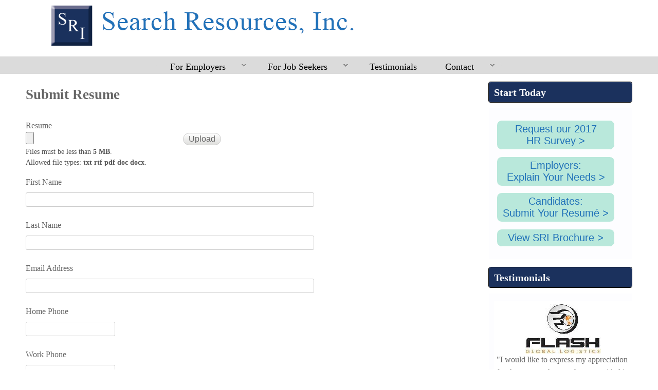

--- FILE ---
content_type: text/html; charset=utf-8
request_url: https://www.srimatch.com/executive-recruiter-staffing-headhunter/submit-resume
body_size: 75878
content:
<!DOCTYPE html>
<!--[if lt IE 7]><html class="lt-ie9 lt-ie8 lt-ie7" lang="en" dir="ltr"><![endif]-->
<!--[if IE 7]><html class="lt-ie9 lt-ie8" lang="en" dir="ltr"><![endif]-->
<!--[if IE 8]><html class="lt-ie9" lang="en" dir="ltr"><![endif]-->
<!--[if gt IE 8]><!--><html lang="en" dir="ltr" prefix="content: http://purl.org/rss/1.0/modules/content/ dc: http://purl.org/dc/terms/ foaf: http://xmlns.com/foaf/0.1/ og: http://ogp.me/ns# rdfs: http://www.w3.org/2000/01/rdf-schema# sioc: http://rdfs.org/sioc/ns# sioct: http://rdfs.org/sioc/types# skos: http://www.w3.org/2004/02/skos/core# xsd: http://www.w3.org/2001/XMLSchema#"><!--<![endif]-->
<head>
<meta charset="utf-8" />
<script src="https://www.google.com/recaptcha/api.js?hl=en" async="async" defer="defer"></script>
<link rel="shortcut icon" href="https://www.srimatch.com/sites/default/files/favicon.jpg" type="image/jpeg" />
<meta name="viewport" content="width=device-width, initial-scale=1" />
<meta name="description" content="Submit Resume | SRI - Supply Chain Logistics Executive Recruiter, Staffing, Headhunter - 3PL" />
<meta name="MobileOptimized" content="width" />
<meta name="HandheldFriendly" content="1" />
<meta name="apple-mobile-web-app-capable" content="yes" />
<meta name="generator" content="Drupal 7 (http://drupal.org)" />
<link rel="canonical" href="https://www.srimatch.com/executive-recruiter-staffing-headhunter/submit-resume" />
<link rel="shortlink" href="https://www.srimatch.com/node/10" />
<title>Submit Resume | SRI - Supply Chain Logistics Executive Recruiter, Staffing, Headhunter - 3PL</title>
<style type="text/css" media="all">
@import url("https://www.srimatch.com/modules/system/system.base.css?sm0r3q");
@import url("https://www.srimatch.com/modules/system/system.menus.css?sm0r3q");
@import url("https://www.srimatch.com/modules/system/system.messages.css?sm0r3q");
@import url("https://www.srimatch.com/modules/system/system.theme.css?sm0r3q");
</style>
<style type="text/css" media="all">
@import url("https://www.srimatch.com/sites/all/modules/views_slideshow/views_slideshow.css?sm0r3q");
</style>
<style type="text/css" media="all">
@import url("https://www.srimatch.com/sites/all/modules/calendar/css/calendar_multiday.css?sm0r3q");
@import url("https://www.srimatch.com/modules/field/theme/field.css?sm0r3q");
@import url("https://www.srimatch.com/modules/node/node.css?sm0r3q");
@import url("https://www.srimatch.com/modules/user/user.css?sm0r3q");
@import url("https://www.srimatch.com/sites/all/modules/views/css/views.css?sm0r3q");
@import url("https://www.srimatch.com/sites/all/modules/media/modules/media_wysiwyg/css/media_wysiwyg.base.css?sm0r3q");
</style>
<style type="text/css" media="all">
@import url("https://www.srimatch.com/sites/all/modules/colorbox/styles/default/colorbox_style.css?sm0r3q");
@import url("https://www.srimatch.com/sites/all/modules/ctools/css/ctools.css?sm0r3q");
</style>
<style type="text/css" media="all">
<!--/*--><![CDATA[/*><!--*/
#views-slideshow-bxslider-1.views-slideshow-bxslider .bx-wrapper .bx-controls-direction a{z-index:499;}
#views-slideshow-bxslider-1.views-slideshow-bxslider li img{margin-left:auto;margin-right:auto;}
#views-slideshow-bxslider-1.views-slideshow-bxslider .bx-caption{text-align:center;}
#views-slideshow-bxslider-1.views-slideshow-bxslider .bx-wrapper .bx-caption{background:rgba(80,80,80,0.75)}
#views-slideshow-bxslider-2.views-slideshow-bxslider .bx-wrapper .bx-controls-direction a{z-index:499;}
#views-slideshow-bxslider-2.views-slideshow-bxslider li img{margin-left:auto;margin-right:auto;}
#views-slideshow-bxslider-2.views-slideshow-bxslider .bx-caption{text-align:center;}
#views-slideshow-bxslider-2.views-slideshow-bxslider .bx-wrapper .bx-caption{background:rgba(80,80,80,0.75)}

/*]]>*/-->
</style>
<style type="text/css" media="all">
@import url("https://www.srimatch.com/sites/all/libraries/bxslider/jquery.bxslider.css?sm0r3q");
@import url("https://www.srimatch.com/modules/file/file.css?sm0r3q");
@import url("https://www.srimatch.com/sites/all/modules/addressfield/addressfield.css?sm0r3q");
@import url("https://www.srimatch.com/sites/all/modules/webform/css/webform.css?sm0r3q");
@import url("https://www.srimatch.com/sites/all/libraries/superfish/css/superfish.css?sm0r3q");
@import url("https://www.srimatch.com/sites/all/libraries/superfish/style/simple/simple-sri.css?sm0r3q");
</style>
<style type="text/css" media="screen">
@import url("https://www.srimatch.com/sites/all/themes/adaptivetheme/adaptivetheme/at_core/css/at.settings.style.headings.css?sm0r3q");
@import url("https://www.srimatch.com/sites/all/themes/adaptivetheme/adaptivetheme/at_core/css/at.settings.style.image.css?sm0r3q");
@import url("https://www.srimatch.com/sites/all/themes/adaptivetheme/adaptivetheme/at_core/css/at.layout.css?sm0r3q");
</style>
<style type="text/css" media="all">
@import url("https://www.srimatch.com/sites/all/themes/at_mono/css/styles.base.css?sm0r3q");
@import url("https://www.srimatch.com/sites/all/themes/at_mono/css/styles.settings.css?sm0r3q");
@import url("https://www.srimatch.com/sites/all/themes/at_mono/css/styles.modules.css?sm0r3q");
@import url("https://www.srimatch.com/sites/default/files/color/at_mono-79faf87f/colors.css?sm0r3q");
</style>
<style type="text/css" media="screen">
@import url("https://www.srimatch.com/sites/default/files/adaptivetheme/at_mono_files/at_mono.default.layout.css?sm0r3q");
</style>
<link type="text/css" rel="stylesheet" href="https://www.srimatch.com/sites/default/files/adaptivetheme/at_mono_files/at_mono.responsive.layout.css?sm0r3q" media="only screen" />
<style type="text/css" media="screen">
@import url("https://www.srimatch.com/sites/default/files/adaptivetheme/at_mono_files/at_mono.fonts.css?sm0r3q");
</style>
<style type="text/css" media="all">
@import url("https://www.srimatch.com/sites/default/files/adaptivetheme/at_mono_files/at_mono.menutoggle.css?sm0r3q");
</style>
<link type="text/css" rel="stylesheet" href="https://www.srimatch.com/sites/all/themes/at_mono/css/responsive.custom.css?sm0r3q" media="only screen" />
<link type="text/css" rel="stylesheet" href="https://www.srimatch.com/sites/all/themes/at_mono/css/responsive.smartphone.portrait.css?sm0r3q" media="only screen and (max-width:320px)" />
<link type="text/css" rel="stylesheet" href="https://www.srimatch.com/sites/all/themes/at_mono/css/responsive.smartphone.landscape.css?sm0r3q" media="only screen and (min-width:321px) and (max-width:580px)" />
<link type="text/css" rel="stylesheet" href="https://www.srimatch.com/sites/all/themes/at_mono/css/responsive.tablet.portrait.css?sm0r3q" media="only screen and (min-width:581px) and (max-width:768px)" />
<link type="text/css" rel="stylesheet" href="https://www.srimatch.com/sites/all/themes/at_mono/css/responsive.tablet.landscape.css?sm0r3q" media="only screen and (min-width:769px) and (max-width:1024px)" />
<link type="text/css" rel="stylesheet" href="https://www.srimatch.com/sites/all/themes/at_mono/css/responsive.desktop.css?sm0r3q" media="only screen and (min-width:1025px)" />

<!--[if lt IE 8]>
<style type="text/css" media="screen">
@import url("https://www.srimatch.com/sites/default/files/adaptivetheme/at_mono_files/at_mono.lt-ie8.layout.css?sm0r3q");
</style>
<![endif]-->

<!--[if IE 6]>
<style type="text/css" media="screen">
@import url("https://www.srimatch.com/sites/all/themes/at_mono/css/ie-6.css?sm0r3q");
</style>
<![endif]-->

<!--[if lte IE 7]>
<style type="text/css" media="screen">
@import url("https://www.srimatch.com/sites/all/themes/at_mono/css/ie-lte-7.css?sm0r3q");
</style>
<![endif]-->

<!--[if IE 8]>
<style type="text/css" media="screen">
@import url("https://www.srimatch.com/sites/all/themes/at_mono/css/ie-8.css?sm0r3q");
</style>
<![endif]-->

<!--[if lte IE 9]>
<style type="text/css" media="screen">
@import url("https://www.srimatch.com/sites/all/themes/at_mono/css/ie-lte-9.css?sm0r3q");
</style>
<![endif]-->
<style type="text/css" media="all">
@import url("https://www.srimatch.com/sites/default/files/css_injector/css_injector_1.css?sm0r3q");
</style>
<script type="text/javascript" src="https://www.srimatch.com/sites/all/modules/jquery_update/replace/jquery/1.12/jquery.min.js?v=1.12.4"></script>
<script type="text/javascript" src="https://www.srimatch.com/misc/jquery-extend-3.4.0.js?v=1.12.4"></script>
<script type="text/javascript" src="https://www.srimatch.com/misc/jquery-html-prefilter-3.5.0-backport.js?v=1.12.4"></script>
<script type="text/javascript" src="https://www.srimatch.com/misc/jquery.once.js?v=1.2"></script>
<script type="text/javascript" src="https://www.srimatch.com/misc/drupal.js?sm0r3q"></script>
<script type="text/javascript" src="https://www.srimatch.com/sites/all/modules/jquery_update/js/jquery_browser.js?v=0.0.1"></script>
<script type="text/javascript" src="https://www.srimatch.com/sites/all/modules/views_slideshow/js/views_slideshow.js?v=1.0"></script>
<script type="text/javascript" src="https://www.srimatch.com/sites/all/libraries/bxslider/jquery.bxslider.min.js?sm0r3q"></script>
<script type="text/javascript" src="https://www.srimatch.com/sites/all/modules/jquery_update/replace/ui/external/jquery.cookie.js?v=67fb34f6a866c40d0570"></script>
<script type="text/javascript" src="https://www.srimatch.com/sites/all/modules/jquery_update/replace/jquery.form/4/jquery.form.min.js?v=4.2.1"></script>
<script type="text/javascript" src="https://www.srimatch.com/misc/form-single-submit.js?v=7.102"></script>
<script type="text/javascript" src="https://www.srimatch.com/misc/ajax.js?v=7.102"></script>
<script type="text/javascript" src="https://www.srimatch.com/sites/all/modules/jquery_update/js/jquery_update.js?v=0.0.1"></script>
<script type="text/javascript" src="https://www.srimatch.com/sites/all/libraries/colorbox/jquery.colorbox-min.js?sm0r3q"></script>
<script type="text/javascript" src="https://www.srimatch.com/sites/all/modules/colorbox/js/colorbox.js?sm0r3q"></script>
<script type="text/javascript" src="https://www.srimatch.com/sites/all/modules/colorbox/styles/default/colorbox_style.js?sm0r3q"></script>
<script type="text/javascript" src="https://www.srimatch.com/sites/all/modules/colorbox/js/colorbox_load.js?sm0r3q"></script>
<script type="text/javascript" src="https://www.srimatch.com/sites/all/modules/colorbox/js/colorbox_inline.js?sm0r3q"></script>
<script type="text/javascript" src="https://www.srimatch.com/sites/all/modules/captcha/captcha.js?sm0r3q"></script>
<script type="text/javascript" src="https://www.srimatch.com/sites/all/modules/bxslider_views_slideshow/bxslider_views_slideshow.js?sm0r3q"></script>
<script type="text/javascript" src="https://www.srimatch.com/sites/all/modules/google_analytics/googleanalytics.js?sm0r3q"></script>
<script type="text/javascript" src="https://www.googletagmanager.com/gtag/js?id=UA-3480648-1"></script>
<script type="text/javascript">
<!--//--><![CDATA[//><!--
window.dataLayer = window.dataLayer || [];function gtag(){dataLayer.push(arguments)};gtag("js", new Date());gtag("set", "developer_id.dMDhkMT", true);gtag("config", "UA-3480648-1", {"groups":"default","cookie_domain":".www.srimatch.com","anonymize_ip":true});
//--><!]]>
</script>
<script type="text/javascript" src="https://www.srimatch.com/misc/progress.js?v=7.102"></script>
<script type="text/javascript" src="https://www.srimatch.com/modules/file/file.js?sm0r3q"></script>
<script type="text/javascript" src="https://www.srimatch.com/misc/textarea.js?v=7.102"></script>
<script type="text/javascript" src="https://www.srimatch.com/sites/all/modules/webform/js/webform.js?sm0r3q"></script>
<script type="text/javascript" src="https://www.srimatch.com/sites/all/libraries/superfish/jquery.hoverIntent.minified.js?sm0r3q"></script>
<script type="text/javascript" src="https://www.srimatch.com/sites/all/libraries/superfish/sfsmallscreen.js?sm0r3q"></script>
<script type="text/javascript" src="https://www.srimatch.com/sites/all/libraries/superfish/supposition.js?sm0r3q"></script>
<script type="text/javascript" src="https://www.srimatch.com/sites/all/libraries/superfish/superfish.js?sm0r3q"></script>
<script type="text/javascript" src="https://www.srimatch.com/sites/all/libraries/superfish/supersubs.js?sm0r3q"></script>
<script type="text/javascript" src="https://www.srimatch.com/sites/all/modules/superfish/superfish.js?sm0r3q"></script>
<script type="text/javascript" src="https://www.srimatch.com/sites/all/themes/at_mono/js/eq.js?sm0r3q"></script>
<script type="text/javascript" src="https://www.srimatch.com/sites/all/themes/at_mono/js/eq-gp.js?sm0r3q"></script>
<script type="text/javascript" src="https://www.srimatch.com/sites/all/themes/adaptivetheme/adaptivetheme/at_core/scripts/scalefix.js?sm0r3q"></script>
<script type="text/javascript" src="https://www.srimatch.com/sites/all/themes/adaptivetheme/adaptivetheme/at_core/scripts/outside-events.js?sm0r3q"></script>
<script type="text/javascript" src="https://www.srimatch.com/sites/all/themes/adaptivetheme/adaptivetheme/at_core/scripts/menu-toggle.js?sm0r3q"></script>
<script type="text/javascript">
<!--//--><![CDATA[//><!--
jQuery.extend(Drupal.settings, {"basePath":"\/","pathPrefix":"","setHasJsCookie":0,"ajaxPageState":{"theme":"at_mono","theme_token":"2jeAczMc9sT2wzmbOvslz_riO4KSFYMSOlPr5p4iGKs","jquery_version":"1.12","jquery_version_token":"c59aBkc6XbggKrzLor-XdifaLWZHRuipZ-VscbtAgfk","js":{"sites\/all\/modules\/jquery_update\/replace\/jquery\/1.12\/jquery.min.js":1,"misc\/jquery-extend-3.4.0.js":1,"misc\/jquery-html-prefilter-3.5.0-backport.js":1,"misc\/jquery.once.js":1,"misc\/drupal.js":1,"sites\/all\/modules\/jquery_update\/js\/jquery_browser.js":1,"sites\/all\/modules\/views_slideshow\/js\/views_slideshow.js":1,"sites\/all\/libraries\/bxslider\/jquery.bxslider.min.js":1,"sites\/all\/modules\/jquery_update\/replace\/ui\/external\/jquery.cookie.js":1,"sites\/all\/modules\/jquery_update\/replace\/jquery.form\/4\/jquery.form.min.js":1,"misc\/form-single-submit.js":1,"misc\/ajax.js":1,"sites\/all\/modules\/jquery_update\/js\/jquery_update.js":1,"sites\/all\/libraries\/colorbox\/jquery.colorbox-min.js":1,"sites\/all\/modules\/colorbox\/js\/colorbox.js":1,"sites\/all\/modules\/colorbox\/styles\/default\/colorbox_style.js":1,"sites\/all\/modules\/colorbox\/js\/colorbox_load.js":1,"sites\/all\/modules\/colorbox\/js\/colorbox_inline.js":1,"sites\/all\/modules\/captcha\/captcha.js":1,"sites\/all\/modules\/bxslider_views_slideshow\/bxslider_views_slideshow.js":1,"sites\/all\/modules\/google_analytics\/googleanalytics.js":1,"https:\/\/www.googletagmanager.com\/gtag\/js?id=UA-3480648-1":1,"0":1,"misc\/progress.js":1,"modules\/file\/file.js":1,"misc\/textarea.js":1,"sites\/all\/modules\/webform\/js\/webform.js":1,"sites\/all\/libraries\/superfish\/jquery.hoverIntent.minified.js":1,"sites\/all\/libraries\/superfish\/sfsmallscreen.js":1,"sites\/all\/libraries\/superfish\/supposition.js":1,"sites\/all\/libraries\/superfish\/superfish.js":1,"sites\/all\/libraries\/superfish\/supersubs.js":1,"sites\/all\/modules\/superfish\/superfish.js":1,"sites\/all\/themes\/at_mono\/js\/eq.js":1,"sites\/all\/themes\/at_mono\/js\/eq-gp.js":1,"sites\/all\/themes\/adaptivetheme\/adaptivetheme\/at_core\/scripts\/scalefix.js":1,"sites\/all\/themes\/adaptivetheme\/adaptivetheme\/at_core\/scripts\/outside-events.js":1,"sites\/all\/themes\/adaptivetheme\/adaptivetheme\/at_core\/scripts\/menu-toggle.js":1},"css":{"modules\/system\/system.base.css":1,"modules\/system\/system.menus.css":1,"modules\/system\/system.messages.css":1,"modules\/system\/system.theme.css":1,"sites\/all\/modules\/views_slideshow\/views_slideshow.css":1,"sites\/all\/modules\/calendar\/css\/calendar_multiday.css":1,"modules\/field\/theme\/field.css":1,"modules\/node\/node.css":1,"modules\/user\/user.css":1,"sites\/all\/modules\/views\/css\/views.css":1,"sites\/all\/modules\/media\/modules\/media_wysiwyg\/css\/media_wysiwyg.base.css":1,"sites\/all\/modules\/colorbox\/styles\/default\/colorbox_style.css":1,"sites\/all\/modules\/ctools\/css\/ctools.css":1,"0":1,"1":1,"2":1,"3":1,"4":1,"5":1,"6":1,"7":1,"sites\/all\/libraries\/bxslider\/jquery.bxslider.css":1,"modules\/file\/file.css":1,"sites\/all\/modules\/addressfield\/addressfield.css":1,"sites\/all\/modules\/webform\/css\/webform.css":1,"sites\/all\/libraries\/superfish\/css\/superfish.css":1,"sites\/all\/libraries\/superfish\/style\/simple\/simple-sri.css":1,"sites\/all\/themes\/adaptivetheme\/adaptivetheme\/at_core\/css\/at.settings.style.headings.css":1,"sites\/all\/themes\/adaptivetheme\/adaptivetheme\/at_core\/css\/at.settings.style.image.css":1,"sites\/all\/themes\/adaptivetheme\/adaptivetheme\/at_core\/css\/at.layout.css":1,"sites\/all\/themes\/at_mono\/css\/styles.base.css":1,"sites\/all\/themes\/at_mono\/css\/styles.settings.css":1,"sites\/all\/themes\/at_mono\/css\/styles.modules.css":1,"sites\/all\/themes\/at_mono\/color\/colors.css":1,"public:\/\/adaptivetheme\/at_mono_files\/at_mono.default.layout.css":1,"public:\/\/adaptivetheme\/at_mono_files\/at_mono.responsive.layout.css":1,"public:\/\/adaptivetheme\/at_mono_files\/at_mono.fonts.css":1,"public:\/\/adaptivetheme\/at_mono_files\/at_mono.menutoggle.css":1,"sites\/all\/themes\/at_mono\/css\/responsive.custom.css":1,"sites\/all\/themes\/at_mono\/css\/responsive.smartphone.portrait.css":1,"sites\/all\/themes\/at_mono\/css\/responsive.smartphone.landscape.css":1,"sites\/all\/themes\/at_mono\/css\/responsive.tablet.portrait.css":1,"sites\/all\/themes\/at_mono\/css\/responsive.tablet.landscape.css":1,"sites\/all\/themes\/at_mono\/css\/responsive.desktop.css":1,"public:\/\/adaptivetheme\/at_mono_files\/at_mono.lt-ie8.layout.css":1,"sites\/all\/themes\/at_mono\/css\/ie-6.css":1,"sites\/all\/themes\/at_mono\/css\/ie-lte-7.css":1,"sites\/all\/themes\/at_mono\/css\/ie-8.css":1,"sites\/all\/themes\/at_mono\/css\/ie-lte-9.css":1,"public:\/\/css_injector\/css_injector_1.css":1}},"colorbox":{"opacity":"0.85","current":"{current} of {total}","previous":"\u00ab Prev","next":"Next \u00bb","close":"Close","maxWidth":"98%","maxHeight":"98%","fixed":true,"mobiledetect":true,"mobiledevicewidth":"480px","file_public_path":"\/sites\/default\/files","specificPagesDefaultValue":"admin*\nimagebrowser*\nimg_assist*\nimce*\nnode\/add\/*\nnode\/*\/edit\nprint\/*\nprintpdf\/*\nsystem\/ajax\nsystem\/ajax\/*"},"viewsSlideshow":{"testimonials_slider-block_1":{"methods":{"goToSlide":["viewsSlideshowPager","viewsSlideshowSlideCounter","bxsliderViewsSlideshow"],"nextSlide":["viewsSlideshowPager","viewsSlideshowSlideCounter","bxsliderViewsSlideshow"],"pause":["viewsSlideshowControls"],"play":["viewsSlideshowControls"],"previousSlide":["viewsSlideshowPager","viewsSlideshowSlideCounter","bxsliderViewsSlideshow"],"transitionBegin":["viewsSlideshowPager","viewsSlideshowSlideCounter"],"transitionEnd":[]},"paused":0},"home_testimonials-block_1":{"methods":{"goToSlide":["viewsSlideshowPager","viewsSlideshowSlideCounter","bxsliderViewsSlideshow"],"nextSlide":["viewsSlideshowPager","viewsSlideshowSlideCounter","bxsliderViewsSlideshow"],"pause":["viewsSlideshowControls"],"play":["viewsSlideshowControls"],"previousSlide":["viewsSlideshowPager","viewsSlideshowSlideCounter","bxsliderViewsSlideshow"],"transitionBegin":["viewsSlideshowPager","viewsSlideshowSlideCounter"],"transitionEnd":[]},"paused":0}},"viewsSlideshowBxslider":{"views_slideshow_bxslider_images_1":{"general":{"mode":"horizontal","speed":500,"slideMargin":0,"startSlide":0,"randomStart":0,"infiniteLoop":1,"hideControlOnEnd":0,"captions":0,"ticker":0,"tickerHover":0,"adaptiveHeight":1,"adaptiveHeightSpeed":500,"video":0,"touchEnabled":1,"preloadImages":"all","disable_standard_css":0,"useCSS":1,"align_image":"center","align_caption":"center","swipeThreshold":50,"oneToOneTouch":1,"preventDefaultSwipeX":1,"preventDefaultSwipeY":0,"color_caption":"80, 80, 80, 0.75"},"controlsfieldset":{"controls":0,"nextText":"","prevText":"","startText":"","stopText":"","autoControls":0,"autoControlsCombine":0},"pagerfieldset":{"pager":0,"pagerType":"full","pagerShortSeparator":" \/ "},"autofieldset":{"pause":12000,"autoStart":1,"auto":1,"autoHover":0,"autoDelay":0,"autoDirection":"next"},"carousel":{"minSlides":1,"maxSlides":1,"moveSlides":0,"slideWidth":0},"callback":[],"fixes":{"height_does_not_dyn_change":0}},"views_slideshow_bxslider_images_2":{"general":{"mode":"horizontal","speed":500,"slideMargin":0,"startSlide":0,"randomStart":0,"infiniteLoop":0,"hideControlOnEnd":0,"captions":0,"ticker":0,"tickerHover":0,"adaptiveHeight":0,"adaptiveHeightSpeed":500,"video":0,"touchEnabled":1,"preloadImages":"all","disable_standard_css":0,"useCSS":1,"align_image":"center","align_caption":"center","swipeThreshold":50,"oneToOneTouch":1,"preventDefaultSwipeX":1,"preventDefaultSwipeY":0,"color_caption":"80, 80, 80, 0.75"},"controlsfieldset":{"controls":1,"nextText":"","prevText":"","startText":"","stopText":"","autoControls":0,"autoControlsCombine":0},"pagerfieldset":{"pager":0,"pagerType":"full","pagerShortSeparator":" \/ "},"autofieldset":{"pause":12000,"autoStart":0,"auto":0,"autoHover":0,"autoDelay":0,"autoDirection":"next"},"carousel":{"minSlides":1,"maxSlides":3,"moveSlides":0,"slideWidth":300},"callback":[],"fixes":{"height_does_not_dyn_change":0}}},"googleanalytics":{"account":["UA-3480648-1"],"trackOutbound":1,"trackMailto":1,"trackDownload":1,"trackDownloadExtensions":"7z|aac|arc|arj|asf|asx|avi|bin|csv|doc(x|m)?|dot(x|m)?|exe|flv|gif|gz|gzip|hqx|jar|jpe?g|js|mp(2|3|4|e?g)|mov(ie)?|msi|msp|pdf|phps|png|ppt(x|m)?|pot(x|m)?|pps(x|m)?|ppam|sld(x|m)?|thmx|qtm?|ra(m|r)?|sea|sit|tar|tgz|torrent|txt|wav|wma|wmv|wpd|xls(x|m|b)?|xlt(x|m)|xlam|xml|z|zip","trackColorbox":1,"trackDomainMode":1},"superfish":{"1":{"id":"1","sf":{"animation":{"opacity":"show","height":"show"},"speed":"\u0027fast\u0027","autoArrows":true,"dropShadows":true,"disableHI":false},"plugins":{"smallscreen":{"mode":"window_width","addSelected":false,"menuClasses":false,"hyperlinkClasses":false,"includeClass_menu":"selectStyle","title":"Main menu"},"supposition":true,"bgiframe":false,"supersubs":{"minWidth":"12","maxWidth":"27","extraWidth":1}}}},"file":{"elements":{"#edit-submitted-resume-upload":"txt,rtf,pdf,doc,docx"}},"ajax":{"edit-submitted-resume-upload-button":{"wrapper":"edit-submitted-resume-ajax-wrapper","effect":"fade","progress":{"type":"throbber","message":null},"event":"mousedown","keypress":true,"prevent":"click","url":"\/file\/ajax\/submitted\/resume\/form-xTQ3nEymT4TaJOISuhNV_8eTtCNKtfhxwnoa_PYVHl4","submit":{"_triggering_element_name":"submitted_resume_upload_button","_triggering_element_value":"Upload"}},"edit-submitted-address-country":{"callback":"addressfield_standard_widget_refresh","wrapper":"addressfield-wrapper","event":"change","url":"\/system\/ajax","submit":{"_triggering_element_name":"submitted[address][country]"}}},"urlIsAjaxTrusted":{"\/file\/ajax\/submitted\/resume\/form-xTQ3nEymT4TaJOISuhNV_8eTtCNKtfhxwnoa_PYVHl4":true,"\/system\/ajax":true,"\/executive-recruiter-staffing-headhunter\/submit-resume":true},"adaptivetheme":{"at_mono":{"layout_settings":{"bigscreen":"two-sidebars-right","tablet_landscape":"two-sidebars-right-stack","tablet_portrait":"one-col-stack","smalltouch_landscape":"one-col-stack","smalltouch_portrait":"one-col-stack"},"media_query_settings":{"bigscreen":"only screen and (min-width:1025px)","tablet_landscape":"only screen and (min-width:769px) and (max-width:1024px)","tablet_portrait":"only screen and (min-width:581px) and (max-width:768px)","smalltouch_landscape":"only screen and (min-width:321px) and (max-width:580px)","smalltouch_portrait":"only screen and (max-width:320px)"},"menu_toggle_settings":{"menu_toggle_tablet_portrait":"false","menu_toggle_tablet_landscape":"false"}}}});
//--><!]]>
</script>
<!--[if lt IE 9]>
<script src="https://www.srimatch.com/sites/all/themes/adaptivetheme/adaptivetheme/at_core/scripts/html5.js?sm0r3q"></script>
<![endif]-->
</head>
<body class="html not-front not-logged-in one-sidebar sidebar-second page-node page-node- page-node-10 node-type-webform site-name-hidden atr-7.x-3.x atv-7.x-3.0 site-name-search-resources-inc section-executive-recruiter-staffing-headhunter color-scheme-custom at-mono webkit chrome mac bb-hs hl-r mb-dd rc-4">
  <div id="skip-link" class="nocontent">
    <a href="#main-content" class="element-invisible element-focusable">Skip to main content</a>
  </div>
    <div id="page-wrapper">
  <div id="page" class="page ssc-n ssw-n ssa-l sss-n btc-n btw-b bta-l bts-n ntc-n ntw-b nta-l nts-n ptc-n ptw-b pta-l pts-n at-mt">

    
    <div id="header-wrapper">
      <div class="container clearfix">
        <header id="header" class="clearfix" role="banner">
          <div id="branding" class="branding-elements clearfix">
            
            
              <!-- start: Site name and Slogan .h-group -->
              <div class="element-invisible h-group" id="name-and-slogan">

                                  <h1 class="element-invisible" id="site-name"><a href="/" title="Home page">Search Resources, Inc.</a></h1>
                
                                
              </div><!-- /end #name-and-slogan -->

            
          </div>
          <div class="region region-header"><div class="region-inner clearfix"><div id="block-block-23" class="block block-block no-title odd first last block-count-1 block-region-header block-23">
  <div class="block-inner clearfix">
                <div class="block-content content no-title">
      <div class="block-content-inner clearfix">
        <a href="https://www.srimatch.com"><img alt="" class="logo" data-delta="2" data-fid="193" data-media-element="1" src="https://www.srimatch.com/sites/default/files/sri%20logo_0.png" title="" typeof="foaf:Image" /></a> <div class="media media-element-container media-default media-wysiwyg-align-left"><div id="file-379" class="file file-image file-image-png">

        <h2 class="element-invisible"><a href="/file/379">name_1.png</a></h2>
    
  
  <div class="content">
    <img height="64" width="603" class="media-element file-default image-style-none" data-delta="1" typeof="foaf:Image" src="https://www.srimatch.com/sites/default/files/name_1_0.png" alt="" />  </div>

  
</div>
</div>
      </div>
    </div>
  </div>
</div>
</div></div>        </header>
     </div>
    </div>

          <div id="nav-wrapper">
        <div class="container clearfix">
          <div id="menu-bar" class="nav clearfix"><nav id="block-superfish-1" class="block block-superfish no-title menu-wrapper menu-bar-wrapper clearfix odd first last block-count-2 block-region-menu-bar block-1">
  <div class="block-inner clearfix">
                <div class="block-content content clearfix no-title">
      <div class="block-content-inner clearfix">
        <ul id="superfish-1" class="menu sf-menu sf-main-menu sf-horizontal sf-style-simple-sri sf-total-items-4 sf-parent-items-3 sf-single-items-1"><li id="menu-513-1" class="first odd sf-item-1 sf-depth-1 sf-total-children-5 sf-parent-children-0 sf-single-children-5 menuparent"><a href="/executive-recruiter-staffing-headhunter/client-services" title="" class="sf-depth-1 menuparent">For Employers</a><ul><li id="menu-510-1" class="first odd sf-item-1 sf-depth-2 sf-no-children"><a href="/executive-recruiter-staffing-headhunter/client-services" class="sf-depth-2">Client Services</a></li><li id="menu-514-1" class="middle even sf-item-2 sf-depth-2 sf-no-children"><a href="/executive-recruiter-staffing-headhunter/sri-process" class="sf-depth-2">SRI Process</a></li><li id="menu-515-1" class="middle odd sf-item-3 sf-depth-2 sf-no-children"><a href="/executive-recruiter-staffing-headhunter/staffing-inquiry" class="sf-depth-2">Staffing Inquiry</a></li><li id="menu-626-1" class="middle even sf-item-4 sf-depth-2 sf-no-children"><a href="/executive-recruiter-staffing-headhunter/hr-survey" class="sf-depth-2">HR Survey</a></li><li id="menu-633-1" class="last odd sf-item-5 sf-depth-2 sf-no-children"><a href="/job-types" title="" class="sf-depth-2">Job Types</a></li></ul></li><li id="menu-512-1" class="active-trail middle even sf-item-2 sf-depth-1 sf-total-children-4 sf-parent-children-0 sf-single-children-4 menuparent"><a href="/executive-recruiter-staffing-headhunter/candidate-services" title="" class="sf-depth-1 menuparent">For Job Seekers</a><ul><li id="menu-511-1" class="first odd sf-item-1 sf-depth-2 sf-no-children"><a href="/executive-recruiter-staffing-headhunter/candidate-services" class="sf-depth-2">Candidate Services</a></li><li id="menu-519-1" class="middle even sf-item-2 sf-depth-2 sf-no-children"><a href="/job-listings" class="sf-depth-2">Job Listings</a></li><li id="menu-516-1" class="active-trail middle odd sf-item-3 sf-depth-2 sf-no-children"><a href="/executive-recruiter-staffing-headhunter/submit-resume" class="sf-depth-2 active">Submit Resume</a></li><li id="menu-625-1" class="last even sf-item-4 sf-depth-2 sf-no-children"><a href="/industry-association-links" class="sf-depth-2">Industry Association Links</a></li></ul></li><li id="menu-567-1" class="middle odd sf-item-3 sf-depth-1 sf-no-children"><a href="/testimonials" class="sf-depth-1">Testimonials</a></li><li id="menu-440-1" class="last even sf-item-4 sf-depth-1 sf-total-children-3 sf-parent-children-0 sf-single-children-3 menuparent"><a href="/executive-recruiter-staffing-headhunter/contact-sri" title="" class="sf-depth-1 menuparent">Contact</a><ul><li id="menu-776-1" class="first odd sf-item-1 sf-depth-2 sf-no-children"><a href="/executive-recruiter-staffing-headhunter/contact-sri" title="" class="sf-depth-2">Contact Form</a></li><li id="menu-501-1" class="middle even sf-item-2 sf-depth-2 sf-no-children"><a href="/calendar-node-field-event-date/month" class="sf-depth-2">Upcoming Events</a></li><li id="menu-411-1" class="last odd sf-item-3 sf-depth-2 sf-no-children"><a href="/executive-recruiter-staffing-headhunter/policies" class="sf-depth-2">Policies</a></li></ul></li></ul>      </div>
    </div>
  </div>
</nav>
</div>        </div>
      </div>
    
    <div id="secondary-content-wrapper">
      <div class="image-overlay">
        <div class="container clearfix">

                    
          
        </div>
      </div>
    </div>

    
    <div id="content-wrapper">
      <div class="container">

          
          
        <div id="columns">
          <div class="columns-inner clearfix">
            <div id="content-column">
              <div class="content-inner">
  
                  
                <section id="main-content">
  
                                      <header class="main-content-header clearfix">
                                                                    <h1 id="page-title">Submit Resume</h1>
                                              
                                          </header>
                    
                  <div id="content">
                    <div id="block-system-main" class="block block-system no-title odd first last block-count-3 block-region-content block-main">
                <div class="block-content content no-title">
      <div class="block-content-inner clearfix">
        <article id="article-10" class="node node-webform node-promoted article odd node-full ia-n clearfix" about="/executive-recruiter-staffing-headhunter/submit-resume" typeof="sioc:Item foaf:Document" role="article">
  <div class="article-inner">
    
    
    
    <div class="node-content">
    <form class="webform-client-form webform-client-form-10" enctype="multipart/form-data" action="/executive-recruiter-staffing-headhunter/submit-resume" method="post" id="webform-client-form-10" accept-charset="UTF-8"><div><div id="edit-submitted-resume-ajax-wrapper"><div  class="form-item webform-component webform-component-file webform-component--resume">
  <label for="edit-submitted-resume-upload">Resume </label>
 <div class="form-managed-file"><input type="file" id="edit-submitted-resume-upload" name="files[submitted_resume]" size="22" class="form-file" /><input type="submit" id="edit-submitted-resume-upload-button" name="submitted_resume_upload_button" value="Upload" class="form-submit" /><input type="hidden" name="submitted[resume][fid]" value="0" />
</div>
 <div class="description">Files must be less than <strong>5 MB</strong>.<br />Allowed file types: <strong>txt rtf pdf doc docx</strong>.</div>
</div>
</div><div  class="form-item webform-component webform-component-textfield webform-component--first-name">
  <label for="edit-submitted-first-name">First Name </label>
 <input type="text" id="edit-submitted-first-name" name="submitted[first_name]" value="" size="60" maxlength="128" class="form-text" />
</div>
<div  class="form-item webform-component webform-component-textfield webform-component--last-name">
  <label for="edit-submitted-last-name">Last Name </label>
 <input type="text" id="edit-submitted-last-name" name="submitted[last_name]" value="" size="60" maxlength="128" class="form-text" />
</div>
<div  class="form-item webform-component webform-component-email webform-component--email-address">
  <label for="edit-submitted-email-address">Email Address </label>
 <input class="email form-text form-email" type="email" id="edit-submitted-email-address" name="submitted[email_address]" size="60" />
</div>
<div  class="form-item webform-component webform-component-phone webform-component--home-phone">
  <label for="edit-submitted-home-phone">Home Phone </label>
 <input type="text" id="edit-submitted-home-phone" name="submitted[home_phone]" value="" size="17" class="form-text" />
</div>
<div  class="form-item webform-component webform-component-phone webform-component--work-phone">
  <label for="edit-submitted-work-phone">Work Phone </label>
 <input type="text" id="edit-submitted-work-phone" name="submitted[work_phone]" value="" size="17" class="form-text" />
</div>
<div  class="form-item webform-component webform-component-phone webform-component--cell-phone">
  <label for="edit-submitted-cell-phone">Cell Phone </label>
 <input type="text" id="edit-submitted-cell-phone" name="submitted[cell_phone]" value="" size="17" class="form-text" />
</div>
<div id="addressfield-wrapper"><div  class="form-item webform-component webform-component-addressfield webform-component--address">
  <label>Address </label>
 <div class="form-item form-type-select form-item-submitted-address-country">
  <label for="edit-submitted-address-country">Country </label>
 <select class="country form-select" autocomplete="country" id="edit-submitted-address-country" name="submitted[address][country]"><option value="">- None -</option><option value="US" selected="selected">United States</option></select>
</div>
<div class="street-block"><div class="form-item form-type-textfield form-item-submitted-address-thoroughfare">
  <label for="edit-submitted-address-thoroughfare">Address 1 <span class="form-required" title="This field is required.">*</span></label>
 <input class="thoroughfare form-text required" autocomplete="address-line1" type="text" id="edit-submitted-address-thoroughfare" name="submitted[address][thoroughfare]" value="" size="30" maxlength="255" />
</div>
<div class="form-item form-type-textfield form-item-submitted-address-premise">
  <label for="edit-submitted-address-premise">Address 2 </label>
 <input class="premise form-text" autocomplete="address-line2" type="text" id="edit-submitted-address-premise" name="submitted[address][premise]" value="" size="30" maxlength="255" />
</div></div>
<div class="addressfield-container-inline locality-block country-US"><div class="form-item form-type-textfield form-item-submitted-address-locality">
  <label for="edit-submitted-address-locality">City <span class="form-required" title="This field is required.">*</span></label>
 <input class="locality form-text required" autocomplete="address-level2" type="text" id="edit-submitted-address-locality" name="submitted[address][locality]" value="" size="30" maxlength="255" />
</div>
 <div class="form-item form-type-select form-item-submitted-address-administrative-area">
  <label for="edit-submitted-address-administrative-area">State <span class="form-required" title="This field is required.">*</span></label>
 <select class="state form-select required" autocomplete="address-level1" id="edit-submitted-address-administrative-area" name="submitted[address][administrative_area]"><option value="" selected="selected">- Select -</option><option value="AL">Alabama</option><option value="AK">Alaska</option><option value="AZ">Arizona</option><option value="AR">Arkansas</option><option value="CA">California</option><option value="CO">Colorado</option><option value="CT">Connecticut</option><option value="DE">Delaware</option><option value="DC">District of Columbia</option><option value="FL">Florida</option><option value="GA">Georgia</option><option value="HI">Hawaii</option><option value="ID">Idaho</option><option value="IL">Illinois</option><option value="IN">Indiana</option><option value="IA">Iowa</option><option value="KS">Kansas</option><option value="KY">Kentucky</option><option value="LA">Louisiana</option><option value="ME">Maine</option><option value="MD">Maryland</option><option value="MA">Massachusetts</option><option value="MI">Michigan</option><option value="MN">Minnesota</option><option value="MS">Mississippi</option><option value="MO">Missouri</option><option value="MT">Montana</option><option value="NE">Nebraska</option><option value="NV">Nevada</option><option value="NH">New Hampshire</option><option value="NJ">New Jersey</option><option value="NM">New Mexico</option><option value="NY">New York</option><option value="NC">North Carolina</option><option value="ND">North Dakota</option><option value="OH">Ohio</option><option value="OK">Oklahoma</option><option value="OR">Oregon</option><option value="PA">Pennsylvania</option><option value="RI">Rhode Island</option><option value="SC">South Carolina</option><option value="SD">South Dakota</option><option value="TN">Tennessee</option><option value="TX">Texas</option><option value="UT">Utah</option><option value="VT">Vermont</option><option value="VA">Virginia</option><option value="WA">Washington</option><option value="WV">West Virginia</option><option value="WI">Wisconsin</option><option value="WY">Wyoming</option><option value=" ">--</option><option value="AA">Armed Forces (Americas)</option><option value="AE">Armed Forces (Europe, Canada, Middle East, Africa)</option><option value="AP">Armed Forces (Pacific)</option><option value="AS">American Samoa</option><option value="FM">Federated States of Micronesia</option><option value="GU">Guam</option><option value="MH">Marshall Islands</option><option value="MP">Northern Mariana Islands</option><option value="PW">Palau</option><option value="PR">Puerto Rico</option><option value="VI">Virgin Islands</option></select>
</div>
 <div class="form-item form-type-textfield form-item-submitted-address-postal-code">
  <label for="edit-submitted-address-postal-code">ZIP code <span class="form-required" title="This field is required.">*</span></label>
 <input class="postal-code form-text required" autocomplete="postal-code" type="text" id="edit-submitted-address-postal-code" name="submitted[address][postal_code]" value="" size="10" maxlength="255" />
</div></div>

</div>
</div><div  class="form-item webform-component webform-component-textfield webform-component--present-most-recent-title">
  <label for="edit-submitted-present-most-recent-title">Present/Most Recent Title </label>
 <input type="text" id="edit-submitted-present-most-recent-title" name="submitted[present_most_recent_title]" value="" size="60" maxlength="128" class="form-text" />
</div>
<div  class="form-item webform-component webform-component-textfield webform-component--industry-desired">
  <label for="edit-submitted-industry-desired">Industry Desired </label>
 <input type="text" id="edit-submitted-industry-desired" name="submitted[industry_desired]" value="" size="60" maxlength="128" class="form-text" />
</div>
<div  class="form-item webform-component webform-component-textfield webform-component--years-of-experience">
  <label for="edit-submitted-years-of-experience">Years of Experience </label>
 <input type="text" id="edit-submitted-years-of-experience" name="submitted[years_of_experience]" value="" size="60" maxlength="128" class="form-text" />
</div>
<div  class="form-item webform-component webform-component-textarea webform-component--impact">
  <label for="edit-submitted-impact">Impact </label>
 <div class="form-textarea-wrapper resizable"><textarea id="edit-submitted-impact" name="submitted[impact]" cols="60" rows="5" class="form-textarea"></textarea></div>
 <div class="description">What do you consider your most significant career accomplishments? (Please quantify the impact they have had to the bottom line of your employers in dollars or %.) What specific skill set will you bring to your next employer that will have the biggest impact on their bottom line?</div>
</div>
<div  class="form-item webform-component webform-component-textarea webform-component--scope">
  <label for="edit-submitted-scope">Scope </label>
 <div class="form-textarea-wrapper resizable"><textarea id="edit-submitted-scope" name="submitted[scope]" cols="60" rows="5" class="form-textarea"></textarea></div>
 <div class="description">Ideally what size and scope of opportunity are you seeking next? Do you have a preference for the kind of company you'd like to work for next? (i.e. private, public, sales volume, industry, culture you perform best in.)</div>
</div>
<div  class="form-item webform-component webform-component-textarea webform-component--motivation">
  <label for="edit-submitted-motivation">Motivation </label>
 <div class="form-textarea-wrapper resizable"><textarea id="edit-submitted-motivation" name="submitted[motivation]" cols="60" rows="5" class="form-textarea"></textarea></div>
 <div class="description">What are your motivations for wanting to leave your current employer? On a scale of 1-10, 10 being most motivated to leave your current employer for another opportunity &amp;.what number are you on the scale?</div>
</div>
<div  class="form-item webform-component webform-component-textarea webform-component--satisfaction">
  <label for="edit-submitted-satisfaction">Satisfaction </label>
 <div class="form-textarea-wrapper resizable"><textarea id="edit-submitted-satisfaction" name="submitted[satisfaction]" cols="60" rows="5" class="form-textarea"></textarea></div>
 <div class="description">What was the most satisfying point of your career and why and what was the worst time of your career and why?</div>
</div>
<div  class="form-item webform-component webform-component-textarea webform-component--management-style">
  <label for="edit-submitted-management-style">Management Style </label>
 <div class="form-textarea-wrapper resizable"><textarea id="edit-submitted-management-style" name="submitted[management_style]" cols="60" rows="5" class="form-textarea"></textarea></div>
 <div class="description">How would you characterize your management style (i.e. hands on, lead by example, empower with accountability, collaborative)</div>
</div>
<div  class="form-item webform-component webform-component-textarea webform-component--technical">
  <label for="edit-submitted-technical">Technical </label>
 <div class="form-textarea-wrapper resizable"><textarea id="edit-submitted-technical" name="submitted[technical]" cols="60" rows="5" class="form-textarea"></textarea></div>
 <div class="description">What are your technical proficiencies? (i.e. Microsoft Excel, Word, Access, SAP BPCS, MRP etc.)</div>
</div>
<div  class="form-item webform-component webform-component-textarea webform-component--salary">
  <label for="edit-submitted-salary">Salary </label>
 <div class="form-textarea-wrapper resizable"><textarea id="edit-submitted-salary" name="submitted[salary]" cols="60" rows="5" class="form-textarea"></textarea></div>
 <div class="description">What base salary do you currently earn and what base salary are you looking to earn next?</div>
</div>
<div  class="form-item webform-component webform-component-textarea webform-component--relocation">
  <label for="edit-submitted-relocation">Relocation </label>
 <div class="form-textarea-wrapper resizable"><textarea id="edit-submitted-relocation" name="submitted[relocation]" cols="60" rows="5" class="form-textarea"></textarea></div>
 <div class="description">Are you willing to relocate? If so, what are your geographic preferences?</div>
</div>
<div  class="form-item webform-component webform-component-textarea webform-component--special-circumstances">
  <label for="edit-submitted-special-circumstances">Special Circumstances </label>
 <div class="form-textarea-wrapper resizable"><textarea id="edit-submitted-special-circumstances" name="submitted[special_circumstances]" cols="60" rows="5" class="form-textarea"></textarea></div>
 <div class="description">Are there any special circumstances you will have to deal with in order to relocate?</div>
</div>
<div  class="form-item webform-component webform-component-radios webform-component--home">
  <label for="edit-submitted-home">Home </label>
 <div id="edit-submitted-home" class="form-radios"><div class="form-item form-type-radio form-item-submitted-home">
 <input type="radio" id="edit-submitted-home-1" name="submitted[home]" value="own" class="form-radio" />  <label class="option" for="edit-submitted-home-1">Own </label>

</div>
<div class="form-item form-type-radio form-item-submitted-home">
 <input type="radio" id="edit-submitted-home-2" name="submitted[home]" value="rent" class="form-radio" />  <label class="option" for="edit-submitted-home-2">Rent </label>

</div>
</div>
</div>
<div  class="form-item webform-component webform-component-number webform-component--travel">
  <label for="edit-submitted-travel">Travel </label>
 <input type="text" id="edit-submitted-travel" name="submitted[travel]" step="1" class="form-text form-number" />
 <div class="description">What % of travel are you willing to do?</div>
</div>
<div  class="form-item webform-component webform-component-node-reference webform-component--which-job">
  <label for="edit-submitted-which-job">Applying for a specific job? </label>
 <select id="edit-submitted-which-job" name="submitted[which_job]" class="form-select"><option value="">None</option><option value="187">Intermodal Enterprise Sales (San Francisco &amp; Chicago)</option><option value="185">Ocean Import Agent (Itasca, IL)</option><option value="184">Sales Executive (Freight Forwarding, Various Locations Nationwide) </option><option value="186">Senior Supply Chain Manager (Blue Bell, PA)</option><option value="188">VP of Enterprise Sales (Nationwide) </option></select>
 <div class="description">If you are applying for a specific job we have listed on the site, please select it.  Feel free to submit your resume without choosing one.</div>
</div>
<input type="hidden" name="details[sid]" />
<input type="hidden" name="details[page_num]" value="1" />
<input type="hidden" name="details[page_count]" value="1" />
<input type="hidden" name="details[finished]" value="0" />
<input type="hidden" name="form_build_id" value="form-xTQ3nEymT4TaJOISuhNV_8eTtCNKtfhxwnoa_PYVHl4" />
<input type="hidden" name="form_id" value="webform_client_form_10" />
<fieldset class="captcha form-wrapper"><legend><span class="fieldset-legend">CAPTCHA</span></legend><div class="fieldset-wrapper"><div class="fieldset-description">This question is for testing whether or not you are a human visitor and to prevent automated spam submissions.</div><input type="hidden" name="captcha_sid" value="278798" />
<input type="hidden" name="captcha_token" value="a168227b602b7b6a88cc90dba728c434" />
<input type="hidden" name="captcha_response" value="Google no captcha" />
<div class="g-recaptcha" data-sitekey="6LfchaIUAAAAALx6F1dNnU5NLsafJKXOS0dE5BD7" data-theme="light" data-type="image"></div><input type="hidden" name="captcha_cacheable" value="1" />
</div></fieldset>
<div class="form-actions"><input class="webform-submit button-primary form-submit" type="submit" name="op" value="Submit" /></div></div></form>    </div>

  </div> <!-- inner -->

      <div class="article-footer"><div class="article-inner">
      <nav class="clearfix"></nav>
    </div></div>
  
  
</article>
      </div>
    </div>
</div>
                                      </div>
  
                </section>
  
              </div>
            </div>
  
                        <div class="region region-sidebar-second sidebar"><div class="region-inner clearfix"><section id="block-block-9" class="block block-block odd first block-count-4 block-region-sidebar-second block-9">
  <div class="block-inner clearfix">
              <div class="block-title-wrapper">
        <h2 class="block-title">Start Today</h2>
      </div>
            <div class="block-content content">
      <div class="block-content-inner clearfix">
        <p><button onclick="location.href = 'http://www.srimatch.com/'" style="display:none;">Join Our Email List &gt;<br /></button></p>
<p><button onclick="location.href = 'http://www.srimatch.com/executive-recruiter-staffing-headhunter/hr-survey'">Request our 2017<br />HR Survey &gt;</button></p>
<p><button onclick="location.href = 'http://www.srimatch.com/executive-recruiter-staffing-headhunter/staffing-inquiry'">Employers:<br />Explain Your Needs &gt;</button></p>
<p><button onclick="location.href = 'http://www.srimatch.com/executive-recruiter-staffing-headhunter/submit-resume'">Candidates:<br />Submit Your Resumé &gt;</button></p>
<p><button onclick="location.href = 'http://www.srimatch.com/brochure'">View SRI Brochure &gt;</button></p>
      </div>
    </div>
  </div>
</section>
<section id="block-views-testimonials-slider-block" class="block block-views even last block-count-5 block-region-sidebar-second block-testimonials-slider-block">
  <div class="block-inner clearfix">
              <div class="block-title-wrapper">
        <h2 class="block-title">Testimonials</h2>
      </div>
            <div class="block-content content">
      <div class="block-content-inner clearfix">
        <div class="view view-testimonials-slider view-id-testimonials_slider view-display-id-block view-dom-id-58c1675a97e84fd3178d1d8a4c113a95">
        
  
  
      <div class="view-content">
      
  <div class="skin-default">
    
    <div id="bxslider_views_slideshow_main_testimonials_slider-block_1" class="bxslider_views_slideshow_main views_slideshow_main"><div id="views-slideshow-bxslider-1" class="views-slideshow-bxslider">
    <ul id="views-slideshow-bxslider-images-1" class="bxslider-views-slideshow-main-frame bxslider">
          <li id="views_slideshow_cycle_div_1_0" class="bxslider-views-slideshow-main-frame-row">
    
          <div class="testimonialSliderItem">    
          <img typeof="foaf:Image" class="image-style-none" src="https://www.srimatch.com/sites/default/files/testimonials/getImage-4.jpg" width="148" height="97" alt="" />    
          "I would like to express my appreciation for the support that you have provided in recruiting a Director of Business development and a Manager of IT development."    
          <br/><br/>    
          Jim van Leenan    
           -     
          <strong class="field-content">President &amp; CEO</strong>    
          </div>  </li>

          <li id="views_slideshow_cycle_div_1_1" class="bxslider-views-slideshow-main-frame-row">
    
          <div class="testimonialSliderItem">    
          <img typeof="foaf:Image" class="image-style-none" src="https://www.srimatch.com/sites/default/files/testimonials/wrigley.png" width="593" height="100" alt="" />    
          "Your diligence and professionalism were most appreciated. Again thank you for the assistance and I look forward to working with you in the future."    
          <br/><br/>    
          Kelly Jackson    
           -     
          <strong class="field-content">Generalist</strong>    
          </div>  </li>

          <li id="views_slideshow_cycle_div_1_2" class="bxslider-views-slideshow-main-frame-row">
    
          <div class="testimonialSliderItem">    
          <img typeof="foaf:Image" class="image-style-none" src="https://www.srimatch.com/sites/default/files/testimonials/getImage-9.jpg" width="134" height="70" alt="" />    
          "The Facility Manager and Regional Director SRI has placed are both stars. Your thorough backround checks and matching of skill sets is the most professional of all the search firms."    
          <br/><br/>    
          Thomas Smith    
           -     
          <strong class="field-content">Director of Human Resources</strong>    
          </div>  </li>

          <li id="views_slideshow_cycle_div_1_3" class="bxslider-views-slideshow-main-frame-row">
    
          <div class="testimonialSliderItem">    
          <img typeof="foaf:Image" class="image-style-none" src="https://www.srimatch.com/sites/default/files/testimonials/getImage-28.jpg" width="148" height="42" alt="" />    
          "With CLX’s 10% year over year growth and considerable talent acquisition initiatives to support our growth,  I look forward to partnering with SRI in helping us achieve our goals."    
          <br/><br/>    
              
           -     
          <strong class="field-content"></strong>    
          </div>  </li>

          <li id="views_slideshow_cycle_div_1_4" class="bxslider-views-slideshow-main-frame-row">
    
          <div class="testimonialSliderItem">    
          <img typeof="foaf:Image" class="image-style-none" src="https://www.srimatch.com/sites/default/files/testimonials/getImage-1_0.jpg" width="148" height="61" alt="" />    
          "I was very impressed by the quality of candidates that you identified for these open positions. All the candidates that you submitted had strong backgrounds."    
          <br/><br/>    
          Ashley Saenger    
           -     
          <strong class="field-content">Human Resource Generalist</strong>    
          </div>  </li>

      </ul>
</div>
</div>
      </div>
    </div>
  
  
  
  
  
  
</div>      </div>
    </div>
  </div>
</section>
</div></div>
          </div>
        </div>
      </div>
    </div>

    
    
          <div id="tertiary-content-wrapper">
        <div class="image-overlay">
          <div class="container clearfix">
            <div class="region region-tertiary-content"><div class="region-inner clearfix"><div id="block-block-2" class="block block-block no-title odd first block-count-6 block-region-tertiary-content block-2">
  <div class="block-inner clearfix">
                <div class="block-content content no-title">
      <div class="block-content-inner clearfix">
        <div class="media media-element-container media-default media-wysiwyg-align-right"><div id="file-163" class="file file-image file-image-jpeg">

        <h2 class="element-invisible"><a href="/file/163">face.jpg</a></h2>
    
  
  <div class="content">
    <img height="219" width="328" style="width: 328px; height: 219px;" class="media-element file-default image-style-none" data-delta="2" typeof="foaf:Image" src="https://www.srimatch.com/sites/default/files/face.jpg" alt="" />  </div>

  
</div>
</div>Search Resources Inc., founded in 1996, assists clients with defining and executing a strategic recruitment process. We believe this process leads to the selection and hiring of the most highly qualified supply chain and logistics professionals who solve our clients organizational problems and achieve their corporate objectives. Our ultimate goal is to fortify our client companies with proven executive talent that will build their companies by increasing top line or bottom line revenues and give them a competitive advantage in the marketplace.
<p>Strong networks, solid research and proven proprietary search techniques and processes refined throughout the SRI's 20+ year tenure enable us to find the best supply chain and logistics professionals for your business. SRI offers unmatched, personalized customer service and follow through while maintaining the highest professional standards and ethics in contingency and retained executive search.</p>
      </div>
    </div>
  </div>
</div>
<div id="block-views-home-testimonials-block" class="block block-views no-title even last block-count-7 block-region-tertiary-content block-home-testimonials-block">
  <div class="block-inner clearfix">
                <div class="block-content content no-title">
      <div class="block-content-inner clearfix">
        <div class="view view-home-testimonials view-id-home_testimonials view-display-id-block bottomTestimonials view-dom-id-d50d28cb8741813e05ac115442ff77a4">
        
  
  
      <div class="view-content">
      
  <div class="skin-default">
    
    <div id="bxslider_views_slideshow_main_home_testimonials-block_1" class="bxslider_views_slideshow_main views_slideshow_main"><div id="views-slideshow-bxslider-2" class="views-slideshow-bxslider">
    <ul id="views-slideshow-bxslider-images-2" class="bxslider-views-slideshow-main-frame bxslider">
          <li id="views_slideshow_cycle_div_2_0" class="bxslider-views-slideshow-main-frame-row">
    
          <div class="">    
          <img typeof="foaf:Image" class="image-style-height-80" src="https://www.srimatch.com/sites/default/files/styles/height_80/public/testimonials/fedex.png?itok=17FDD40I" width="180" height="50" alt="" />    
          </div>  </li>

          <li id="views_slideshow_cycle_div_2_1" class="bxslider-views-slideshow-main-frame-row">
    
          <div class="">    
          <a href="https://www.srimatch.com/sites/default/files/testimonials/getImage-19_0.jpg?width=1000&amp;height=1250&amp;iframe=true" class="colorbox-load"><img typeof="foaf:Image" class="image-style-height-80" src="https://www.srimatch.com/sites/default/files/styles/height_80/public/testimonials/pepsi.png?itok=uUn84Ue7" width="180" height="69" alt="" /></a>    
          </div>  </li>

          <li id="views_slideshow_cycle_div_2_2" class="bxslider-views-slideshow-main-frame-row">
    
          <div class="">    
          <a href="https://www.srimatch.com/sites/default/files/testimonials/getImage-6_0.jpg?width=980&amp;height=1268&amp;iframe=true" class="colorbox-load"><img typeof="foaf:Image" class="image-style-height-80" src="https://www.srimatch.com/sites/default/files/styles/height_80/public/testimonials/jbh.png?itok=leAIS6ju" width="180" height="46" alt="" /></a>    
          </div>  </li>

          <li id="views_slideshow_cycle_div_2_3" class="bxslider-views-slideshow-main-frame-row">
    
          <div class="">    
          <a href="https://www.srimatch.com/sites/default/files/testimonials/getImage-27.jpg?width=680&amp;height=880&amp;iframe=true" class="colorbox-load"><img typeof="foaf:Image" class="image-style-height-80" src="https://www.srimatch.com/sites/default/files/styles/height_80/public/testimonials/wrigley.png?itok=w8fMtkzM" width="180" height="30" alt="" /></a>    
          </div>  </li>

          <li id="views_slideshow_cycle_div_2_4" class="bxslider-views-slideshow-main-frame-row">
    
          <div class="">    
          <a href="https://www.srimatch.com/sites/default/files/testimonials/getImage-1_1.jpg?width=900&amp;height=1328&amp;iframe=true" class="colorbox-load"><img typeof="foaf:Image" class="image-style-height-80" src="https://www.srimatch.com/sites/default/files/styles/height_80/public/testimonials/getImage-28.jpg?itok=84KUMSVQ" width="148" height="42" alt="" /></a>    
          </div>  </li>

          <li id="views_slideshow_cycle_div_2_5" class="bxslider-views-slideshow-main-frame-row">
    
          <div class="">    
          <a href="https://www.srimatch.com/sites/default/files/testimonials/getImage-21_0.jpg?width=670&amp;height=860&amp;iframe=true" class="colorbox-load"><img typeof="foaf:Image" class="image-style-height-80" src="https://www.srimatch.com/sites/default/files/styles/height_80/public/testimonials/getImage-20.jpg?itok=9hWicDkg" width="148" height="59" alt="" /></a>    
          </div>  </li>

          <li id="views_slideshow_cycle_div_2_6" class="bxslider-views-slideshow-main-frame-row">
    
          <div class="">    
          <a href="https://www.srimatch.com/sites/default/files/testimonials/getImage-17_0.jpg?width=680&amp;height=884&amp;iframe=true" class="colorbox-load"><img typeof="foaf:Image" class="image-style-height-80" src="https://www.srimatch.com/sites/default/files/styles/height_80/public/testimonials/getImage-16.jpg?itok=CQ5miPQl" width="136" height="62" alt="" /></a>    
          </div>  </li>

          <li id="views_slideshow_cycle_div_2_7" class="bxslider-views-slideshow-main-frame-row">
    
          <div class="">    
          <a href="https://www.srimatch.com/sites/default/files/testimonials/getImage-20_0.jpg?width=1000&amp;height=1292&amp;iframe=true" class="colorbox-load"><img typeof="foaf:Image" class="image-style-height-80" src="https://www.srimatch.com/sites/default/files/styles/height_80/public/testimonials/getImage-18.jpg?itok=x3RMIanu" width="148" height="37" alt="" /></a>    
          </div>  </li>

          <li id="views_slideshow_cycle_div_2_8" class="bxslider-views-slideshow-main-frame-row">
    
          <div class="">    
          <a href="https://www.srimatch.com/sites/default/files/testimonials/getImage-5_0.jpg?width=999&amp;height=1355&amp;iframe=true" class="colorbox-load"><img typeof="foaf:Image" class="image-style-height-80" src="https://www.srimatch.com/sites/default/files/styles/height_80/public/testimonials/getImage-7.jpg?itok=GpupMbZy" width="148" height="23" alt="" /></a>    
          </div>  </li>

          <li id="views_slideshow_cycle_div_2_9" class="bxslider-views-slideshow-main-frame-row">
    
          <div class="">    
          <a href="https://www.srimatch.com/sites/default/files/testimonials/getImage-26_0.jpg?width=999&amp;height=1297&amp;iframe=true" class="colorbox-load"><img typeof="foaf:Image" class="image-style-height-80" src="https://www.srimatch.com/sites/default/files/styles/height_80/public/testimonials/getImage-25.jpg?itok=hCEAHQwi" width="148" height="51" alt="" /></a>    
          </div>  </li>

          <li id="views_slideshow_cycle_div_2_10" class="bxslider-views-slideshow-main-frame-row">
    
          <div class="">    
          <a href="https://www.srimatch.com/sites/default/files/testimonials/getImage-7_0.jpg?width=680&amp;height=865&amp;iframe=true" class="colorbox-load"><img typeof="foaf:Image" class="image-style-height-80" src="https://www.srimatch.com/sites/default/files/styles/height_80/public/testimonials/getImage-9.jpg?itok=6_nNpe22" width="134" height="70" alt="" /></a>    
          </div>  </li>

          <li id="views_slideshow_cycle_div_2_11" class="bxslider-views-slideshow-main-frame-row">
    
          <div class="">    
          <a href="https://www.srimatch.com/sites/default/files/testimonials/getImage_0.jpg?width=665&amp;height=800&amp;iframe=true" class="colorbox-load"><img typeof="foaf:Image" class="image-style-height-80" src="https://www.srimatch.com/sites/default/files/styles/height_80/public/testimonials/getImage-1_0.jpg?itok=vJ4qYXlJ" width="148" height="61" alt="" /></a>    
          </div>  </li>

          <li id="views_slideshow_cycle_div_2_12" class="bxslider-views-slideshow-main-frame-row">
    
          <div class="">    
          <a href="https://www.srimatch.com/sites/default/files/testimonials/getImage-18_0.jpg?width=612&amp;height=784&amp;iframe=true" class="colorbox-load"><img typeof="foaf:Image" class="image-style-height-80" src="https://www.srimatch.com/sites/default/files/styles/height_80/public/testimonials/getImage-17.jpg?itok=PgtIrx0n" width="106" height="100" alt="" /></a>    
          </div>  </li>

          <li id="views_slideshow_cycle_div_2_13" class="bxslider-views-slideshow-main-frame-row">
    
          <div class="">    
          <a href="https://www.srimatch.com/sites/default/files/testimonials/getImage-8_0.jpg?width=1000&amp;height=1294&amp;iframe=true" class="colorbox-load"><img typeof="foaf:Image" class="image-style-height-80" src="https://www.srimatch.com/sites/default/files/styles/height_80/public/testimonials/getImage-10.jpg?itok=do6XDHYp" width="148" height="73" alt="" /></a>    
          </div>  </li>

          <li id="views_slideshow_cycle_div_2_14" class="bxslider-views-slideshow-main-frame-row">
    
          <div class="">    
          <a href="https://www.srimatch.com/sites/default/files/testimonials/getImage-10_0.jpg?width=593&amp;height=768&amp;iframe=true" class="colorbox-load"><img typeof="foaf:Image" class="image-style-height-80" src="https://www.srimatch.com/sites/default/files/styles/height_80/public/testimonials/getImage-12.jpg?itok=oDIvJbz_" width="148" height="56" alt="" /></a>    
          </div>  </li>

          <li id="views_slideshow_cycle_div_2_15" class="bxslider-views-slideshow-main-frame-row">
    
          <div class="">    
          <a href="https://www.srimatch.com/sites/default/files/testimonials/getImage-3_0.jpg?width=586&amp;height=729&amp;iframe=true" class="colorbox-load"><img typeof="foaf:Image" class="image-style-height-80" src="https://www.srimatch.com/sites/default/files/styles/height_80/public/testimonials/getImage-5.jpg?itok=pchDolIj" width="83" height="75" alt="" /></a>    
          </div>  </li>

          <li id="views_slideshow_cycle_div_2_16" class="bxslider-views-slideshow-main-frame-row">
    
          <div class="">    
          <a href="https://www.srimatch.com/sites/default/files/testimonials/getImage-9_0.jpg?width=612&amp;height=792&amp;iframe=true" class="colorbox-load"><img typeof="foaf:Image" class="image-style-height-80" src="https://www.srimatch.com/sites/default/files/styles/height_80/public/testimonials/getImage-11.jpg?itok=SyEvHwUa" width="148" height="45" alt="" /></a>    
          </div>  </li>

          <li id="views_slideshow_cycle_div_2_17" class="bxslider-views-slideshow-main-frame-row">
    
          <div class="">    
          <a href="https://www.srimatch.com/sites/default/files/testimonials/getImage-11_0.jpg?width=755&amp;height=950&amp;iframe=true" class="colorbox-load"><img typeof="foaf:Image" class="image-style-height-80" src="https://www.srimatch.com/sites/default/files/styles/height_80/public/testimonials/Screen%20Shot%202017-09-01%20at%2016.46.26.png?itok=SKFXcwo6" width="180" height="77" alt="" /></a>    
          </div>  </li>

          <li id="views_slideshow_cycle_div_2_18" class="bxslider-views-slideshow-main-frame-row">
    
          <div class="">    
          <a href="https://www.srimatch.com/sites/default/files/testimonials/getImage-23_0.jpg?width=675&amp;height=870&amp;iframe=true" class="colorbox-load"><img typeof="foaf:Image" class="image-style-height-80" src="https://www.srimatch.com/sites/default/files/styles/height_80/public/testimonials/getImage-22.jpg?itok=HDf3Tbui" width="107" height="59" alt="" /></a>    
          </div>  </li>

          <li id="views_slideshow_cycle_div_2_19" class="bxslider-views-slideshow-main-frame-row">
    
          <div class="">    
          <a href="https://www.srimatch.com/sites/default/files/testimonials/getImage-12_0.jpg?width=710&amp;height=875&amp;iframe=true" class="colorbox-load"><img typeof="foaf:Image" class="image-style-height-80" src="https://www.srimatch.com/sites/default/files/styles/height_80/public/testimonials/getImage-13.jpg?itok=OII8aFac" width="148" height="54" alt="" /></a>    
          </div>  </li>

          <li id="views_slideshow_cycle_div_2_20" class="bxslider-views-slideshow-main-frame-row">
    
          <div class="">    
          <a href="https://www.srimatch.com/sites/default/files/testimonials/getImage-13_0.jpg?width=850&amp;height=1100&amp;iframe=true" class="colorbox-load"><img typeof="foaf:Image" class="image-style-height-80" src="https://www.srimatch.com/sites/default/files/styles/height_80/public/testimonials/getImage-14.jpg?itok=mextviDl" width="148" height="40" alt="" /></a>    
          </div>  </li>

          <li id="views_slideshow_cycle_div_2_21" class="bxslider-views-slideshow-main-frame-row">
    
          <div class="">    
          <a href="https://www.srimatch.com/sites/default/files/testimonials/getImage-24_0.jpg?width=612&amp;height=792&amp;iframe=true" class="colorbox-load"><img typeof="foaf:Image" class="image-style-height-80" src="https://www.srimatch.com/sites/default/files/styles/height_80/public/testimonials/getImage-23.jpg?itok=f4lh26Kz" width="148" height="53" alt="" /></a>    
          </div>  </li>

          <li id="views_slideshow_cycle_div_2_22" class="bxslider-views-slideshow-main-frame-row">
    
          <div class="">    
          <a href="https://www.srimatch.com/sites/default/files/testimonials/getImage-2_0.jpg?width=980&amp;height=1268&amp;iframe=true" class="colorbox-load"><img typeof="foaf:Image" class="image-style-height-80" src="https://www.srimatch.com/sites/default/files/styles/height_80/public/testimonials/getImage-4.jpg?itok=7VOXIcDc" width="148" height="97" alt="" /></a>    
          </div>  </li>

          <li id="views_slideshow_cycle_div_2_23" class="bxslider-views-slideshow-main-frame-row">
    
          <div class="">    
          <a href="https://www.srimatch.com/sites/default/files/testimonials/getImage-16_0.jpg?width=733&amp;height=965&amp;iframe=true" class="colorbox-load"><img typeof="foaf:Image" class="image-style-height-80" src="https://www.srimatch.com/sites/default/files/styles/height_80/public/testimonials/getImage-15.jpg?itok=-we3eH5Q" width="148" height="44" alt="" /></a>    
          </div>  </li>

          <li id="views_slideshow_cycle_div_2_24" class="bxslider-views-slideshow-main-frame-row">
    
          <div class="">    
          <a href="https://www.srimatch.com/sites/default/files/testimonials/getImage-1.jpg?width=613&amp;height=791&amp;iframe=true" class="colorbox-load"><img typeof="foaf:Image" class="image-style-height-80" src="https://www.srimatch.com/sites/default/files/styles/height_80/public/testimonials/getImage.jpg?itok=vCUV8rfu" width="148" height="81" alt="" /></a>    
          </div>  </li>

          <li id="views_slideshow_cycle_div_2_25" class="bxslider-views-slideshow-main-frame-row">
    
          <div class="">    
          <a href="https://www.srimatch.com/sites/default/files/testimonials/getImage-4_0.jpg?width=603&amp;height=824&amp;iframe=true" class="colorbox-load"><img typeof="foaf:Image" class="image-style-height-80" src="https://www.srimatch.com/sites/default/files/styles/height_80/public/testimonials/getImage-6.jpg?itok=g-Qoo87V" width="148" height="38" alt="" /></a>    
          </div>  </li>

          <li id="views_slideshow_cycle_div_2_26" class="bxslider-views-slideshow-main-frame-row">
    
          <div class="">    
          <a href="https://www.srimatch.com/sites/default/files/testimonials/getImage-25_0.jpg?width=710&amp;height=875&amp;iframe=true" class="colorbox-load"><img typeof="foaf:Image" class="image-style-height-80" src="https://www.srimatch.com/sites/default/files/styles/height_80/public/testimonials/getImage-24.jpg?itok=oF3wd8o2" width="148" height="48" alt="" /></a>    
          </div>  </li>

          <li id="views_slideshow_cycle_div_2_27" class="bxslider-views-slideshow-main-frame-row">
    
          <div class="">    
          <a href="https://www.srimatch.com/sites/default/files/testimonials/getImage-22_0.jpg?width=980&amp;height=1214&amp;iframe=true" class="colorbox-load"><img typeof="foaf:Image" class="image-style-height-80" src="https://www.srimatch.com/sites/default/files/styles/height_80/public/testimonials/getImage-21.jpg?itok=46ugK7NI" width="148" height="25" alt="" /></a>    
          </div>  </li>

      </ul>
</div>
</div>
      </div>
    </div>
  
  
  
  
  
  
</div>      </div>
    </div>
  </div>
</div>
</div></div>          </div>
        </div>
      </div>
    
          <div id="footer-wrapper">
        <div class="container clearfix">
          <footer class="clearfix">
            <div id="footer-panel" class="at-panel gpanel panel-display four-4x25 clearfix">
              <div class="panel-row row-1 clearfix">
                <div class="region region-four-first"><div class="region-inner clearfix"><section id="block-block-3" class="block block-block odd first last block-count-8 block-region-four-first block-3">
  <div class="block-inner clearfix">
              <div class="block-title-wrapper">
        <h2 class="block-title">Follow us on</h2>
      </div>
            <div class="block-content content">
      <div class="block-content-inner clearfix">
        <p><a href="https://www.linkedin.com/company/search-resources-inc-"><img alt="" data-delta="2" data-fid="49" data-media-element="1" src="https://www.srimatch.com/sites/default/files/Logo-2C-128px-R.png" style="width: 150px; height: 37px;" title="" typeof="foaf:Image" /></a></p>
      </div>
    </div>
  </div>
</section>
</div></div>                <div class="region region-four-second"><div class="region-inner clearfix"><section id="block-block-7" class="block block-block odd first last block-count-9 block-region-four-second block-7">
  <div class="block-inner clearfix">
              <div class="block-title-wrapper">
        <h2 class="block-title">Contact by Phone</h2>
      </div>
            <div class="block-content content">
      <div class="block-content-inner clearfix">
        <p><span class="body">(847) 382-3877 - Phone</span><br /><span class="body">(847) 382-3878</span> - Fax</p>
      </div>
    </div>
  </div>
</section>
</div></div>              </div>
              <div class="panel-row row-2 clearfix">
                <div class="region region-four-third"><div class="region-inner clearfix"><section id="block-block-8" class="block block-block odd first last block-count-10 block-region-four-third block-8">
  <div class="block-inner clearfix">
              <div class="block-title-wrapper">
        <h2 class="block-title">Contact by Email</h2>
      </div>
            <div class="block-content content">
      <div class="block-content-inner clearfix">
        <p><span class="body"><a href="mailto:contact@srimatch.com">contact@srimatch.com</a></span></p>
      </div>
    </div>
  </div>
</section>
</div></div>                <div class="region region-four-fourth"><div class="region-inner clearfix"><section id="block-block-12" class="block block-block odd first last block-count-11 block-region-four-fourth block-12">
  <div class="block-inner clearfix">
              <div class="block-title-wrapper">
        <h2 class="block-title">Contact via Mail</h2>
      </div>
            <div class="block-content content">
      <div class="block-content-inner clearfix">
        <p><span class="body">SRI, Inc.<br />203 Frances Lane<br />Barrington, IL 60010 </span></p>
      </div>
    </div>
  </div>
</section>
</div></div>              </div>
            </div>
          </footer>
        </div>
      </div>
    
    <div id="colophone-wrapper">
      <div class="container clearfix">
                <div class="region region-footer"><div class="region-inner clearfix"><div id="block-block-11" class="block block-block no-title odd first last block-count-12 block-region-footer block-11">
  <div class="block-inner clearfix">
                <div class="block-content content no-title">
      <div class="block-content-inner clearfix">
        <p>Copyright 2017 Search Resources, Inc.</p>
<p>Building world class supply chain organizations, one individual at a time.</p>
      </div>
    </div>
  </div>
</div>
</div></div>      </div>
    </div>

  </div>
</div>
  </body>
</html>


--- FILE ---
content_type: text/html; charset=utf-8
request_url: https://www.google.com/recaptcha/api2/anchor?ar=1&k=6LfchaIUAAAAALx6F1dNnU5NLsafJKXOS0dE5BD7&co=aHR0cHM6Ly93d3cuc3JpbWF0Y2guY29tOjQ0Mw..&hl=en&type=image&v=PoyoqOPhxBO7pBk68S4YbpHZ&theme=light&size=normal&anchor-ms=20000&execute-ms=30000&cb=yp87kn7bqhd3
body_size: 49346
content:
<!DOCTYPE HTML><html dir="ltr" lang="en"><head><meta http-equiv="Content-Type" content="text/html; charset=UTF-8">
<meta http-equiv="X-UA-Compatible" content="IE=edge">
<title>reCAPTCHA</title>
<style type="text/css">
/* cyrillic-ext */
@font-face {
  font-family: 'Roboto';
  font-style: normal;
  font-weight: 400;
  font-stretch: 100%;
  src: url(//fonts.gstatic.com/s/roboto/v48/KFO7CnqEu92Fr1ME7kSn66aGLdTylUAMa3GUBHMdazTgWw.woff2) format('woff2');
  unicode-range: U+0460-052F, U+1C80-1C8A, U+20B4, U+2DE0-2DFF, U+A640-A69F, U+FE2E-FE2F;
}
/* cyrillic */
@font-face {
  font-family: 'Roboto';
  font-style: normal;
  font-weight: 400;
  font-stretch: 100%;
  src: url(//fonts.gstatic.com/s/roboto/v48/KFO7CnqEu92Fr1ME7kSn66aGLdTylUAMa3iUBHMdazTgWw.woff2) format('woff2');
  unicode-range: U+0301, U+0400-045F, U+0490-0491, U+04B0-04B1, U+2116;
}
/* greek-ext */
@font-face {
  font-family: 'Roboto';
  font-style: normal;
  font-weight: 400;
  font-stretch: 100%;
  src: url(//fonts.gstatic.com/s/roboto/v48/KFO7CnqEu92Fr1ME7kSn66aGLdTylUAMa3CUBHMdazTgWw.woff2) format('woff2');
  unicode-range: U+1F00-1FFF;
}
/* greek */
@font-face {
  font-family: 'Roboto';
  font-style: normal;
  font-weight: 400;
  font-stretch: 100%;
  src: url(//fonts.gstatic.com/s/roboto/v48/KFO7CnqEu92Fr1ME7kSn66aGLdTylUAMa3-UBHMdazTgWw.woff2) format('woff2');
  unicode-range: U+0370-0377, U+037A-037F, U+0384-038A, U+038C, U+038E-03A1, U+03A3-03FF;
}
/* math */
@font-face {
  font-family: 'Roboto';
  font-style: normal;
  font-weight: 400;
  font-stretch: 100%;
  src: url(//fonts.gstatic.com/s/roboto/v48/KFO7CnqEu92Fr1ME7kSn66aGLdTylUAMawCUBHMdazTgWw.woff2) format('woff2');
  unicode-range: U+0302-0303, U+0305, U+0307-0308, U+0310, U+0312, U+0315, U+031A, U+0326-0327, U+032C, U+032F-0330, U+0332-0333, U+0338, U+033A, U+0346, U+034D, U+0391-03A1, U+03A3-03A9, U+03B1-03C9, U+03D1, U+03D5-03D6, U+03F0-03F1, U+03F4-03F5, U+2016-2017, U+2034-2038, U+203C, U+2040, U+2043, U+2047, U+2050, U+2057, U+205F, U+2070-2071, U+2074-208E, U+2090-209C, U+20D0-20DC, U+20E1, U+20E5-20EF, U+2100-2112, U+2114-2115, U+2117-2121, U+2123-214F, U+2190, U+2192, U+2194-21AE, U+21B0-21E5, U+21F1-21F2, U+21F4-2211, U+2213-2214, U+2216-22FF, U+2308-230B, U+2310, U+2319, U+231C-2321, U+2336-237A, U+237C, U+2395, U+239B-23B7, U+23D0, U+23DC-23E1, U+2474-2475, U+25AF, U+25B3, U+25B7, U+25BD, U+25C1, U+25CA, U+25CC, U+25FB, U+266D-266F, U+27C0-27FF, U+2900-2AFF, U+2B0E-2B11, U+2B30-2B4C, U+2BFE, U+3030, U+FF5B, U+FF5D, U+1D400-1D7FF, U+1EE00-1EEFF;
}
/* symbols */
@font-face {
  font-family: 'Roboto';
  font-style: normal;
  font-weight: 400;
  font-stretch: 100%;
  src: url(//fonts.gstatic.com/s/roboto/v48/KFO7CnqEu92Fr1ME7kSn66aGLdTylUAMaxKUBHMdazTgWw.woff2) format('woff2');
  unicode-range: U+0001-000C, U+000E-001F, U+007F-009F, U+20DD-20E0, U+20E2-20E4, U+2150-218F, U+2190, U+2192, U+2194-2199, U+21AF, U+21E6-21F0, U+21F3, U+2218-2219, U+2299, U+22C4-22C6, U+2300-243F, U+2440-244A, U+2460-24FF, U+25A0-27BF, U+2800-28FF, U+2921-2922, U+2981, U+29BF, U+29EB, U+2B00-2BFF, U+4DC0-4DFF, U+FFF9-FFFB, U+10140-1018E, U+10190-1019C, U+101A0, U+101D0-101FD, U+102E0-102FB, U+10E60-10E7E, U+1D2C0-1D2D3, U+1D2E0-1D37F, U+1F000-1F0FF, U+1F100-1F1AD, U+1F1E6-1F1FF, U+1F30D-1F30F, U+1F315, U+1F31C, U+1F31E, U+1F320-1F32C, U+1F336, U+1F378, U+1F37D, U+1F382, U+1F393-1F39F, U+1F3A7-1F3A8, U+1F3AC-1F3AF, U+1F3C2, U+1F3C4-1F3C6, U+1F3CA-1F3CE, U+1F3D4-1F3E0, U+1F3ED, U+1F3F1-1F3F3, U+1F3F5-1F3F7, U+1F408, U+1F415, U+1F41F, U+1F426, U+1F43F, U+1F441-1F442, U+1F444, U+1F446-1F449, U+1F44C-1F44E, U+1F453, U+1F46A, U+1F47D, U+1F4A3, U+1F4B0, U+1F4B3, U+1F4B9, U+1F4BB, U+1F4BF, U+1F4C8-1F4CB, U+1F4D6, U+1F4DA, U+1F4DF, U+1F4E3-1F4E6, U+1F4EA-1F4ED, U+1F4F7, U+1F4F9-1F4FB, U+1F4FD-1F4FE, U+1F503, U+1F507-1F50B, U+1F50D, U+1F512-1F513, U+1F53E-1F54A, U+1F54F-1F5FA, U+1F610, U+1F650-1F67F, U+1F687, U+1F68D, U+1F691, U+1F694, U+1F698, U+1F6AD, U+1F6B2, U+1F6B9-1F6BA, U+1F6BC, U+1F6C6-1F6CF, U+1F6D3-1F6D7, U+1F6E0-1F6EA, U+1F6F0-1F6F3, U+1F6F7-1F6FC, U+1F700-1F7FF, U+1F800-1F80B, U+1F810-1F847, U+1F850-1F859, U+1F860-1F887, U+1F890-1F8AD, U+1F8B0-1F8BB, U+1F8C0-1F8C1, U+1F900-1F90B, U+1F93B, U+1F946, U+1F984, U+1F996, U+1F9E9, U+1FA00-1FA6F, U+1FA70-1FA7C, U+1FA80-1FA89, U+1FA8F-1FAC6, U+1FACE-1FADC, U+1FADF-1FAE9, U+1FAF0-1FAF8, U+1FB00-1FBFF;
}
/* vietnamese */
@font-face {
  font-family: 'Roboto';
  font-style: normal;
  font-weight: 400;
  font-stretch: 100%;
  src: url(//fonts.gstatic.com/s/roboto/v48/KFO7CnqEu92Fr1ME7kSn66aGLdTylUAMa3OUBHMdazTgWw.woff2) format('woff2');
  unicode-range: U+0102-0103, U+0110-0111, U+0128-0129, U+0168-0169, U+01A0-01A1, U+01AF-01B0, U+0300-0301, U+0303-0304, U+0308-0309, U+0323, U+0329, U+1EA0-1EF9, U+20AB;
}
/* latin-ext */
@font-face {
  font-family: 'Roboto';
  font-style: normal;
  font-weight: 400;
  font-stretch: 100%;
  src: url(//fonts.gstatic.com/s/roboto/v48/KFO7CnqEu92Fr1ME7kSn66aGLdTylUAMa3KUBHMdazTgWw.woff2) format('woff2');
  unicode-range: U+0100-02BA, U+02BD-02C5, U+02C7-02CC, U+02CE-02D7, U+02DD-02FF, U+0304, U+0308, U+0329, U+1D00-1DBF, U+1E00-1E9F, U+1EF2-1EFF, U+2020, U+20A0-20AB, U+20AD-20C0, U+2113, U+2C60-2C7F, U+A720-A7FF;
}
/* latin */
@font-face {
  font-family: 'Roboto';
  font-style: normal;
  font-weight: 400;
  font-stretch: 100%;
  src: url(//fonts.gstatic.com/s/roboto/v48/KFO7CnqEu92Fr1ME7kSn66aGLdTylUAMa3yUBHMdazQ.woff2) format('woff2');
  unicode-range: U+0000-00FF, U+0131, U+0152-0153, U+02BB-02BC, U+02C6, U+02DA, U+02DC, U+0304, U+0308, U+0329, U+2000-206F, U+20AC, U+2122, U+2191, U+2193, U+2212, U+2215, U+FEFF, U+FFFD;
}
/* cyrillic-ext */
@font-face {
  font-family: 'Roboto';
  font-style: normal;
  font-weight: 500;
  font-stretch: 100%;
  src: url(//fonts.gstatic.com/s/roboto/v48/KFO7CnqEu92Fr1ME7kSn66aGLdTylUAMa3GUBHMdazTgWw.woff2) format('woff2');
  unicode-range: U+0460-052F, U+1C80-1C8A, U+20B4, U+2DE0-2DFF, U+A640-A69F, U+FE2E-FE2F;
}
/* cyrillic */
@font-face {
  font-family: 'Roboto';
  font-style: normal;
  font-weight: 500;
  font-stretch: 100%;
  src: url(//fonts.gstatic.com/s/roboto/v48/KFO7CnqEu92Fr1ME7kSn66aGLdTylUAMa3iUBHMdazTgWw.woff2) format('woff2');
  unicode-range: U+0301, U+0400-045F, U+0490-0491, U+04B0-04B1, U+2116;
}
/* greek-ext */
@font-face {
  font-family: 'Roboto';
  font-style: normal;
  font-weight: 500;
  font-stretch: 100%;
  src: url(//fonts.gstatic.com/s/roboto/v48/KFO7CnqEu92Fr1ME7kSn66aGLdTylUAMa3CUBHMdazTgWw.woff2) format('woff2');
  unicode-range: U+1F00-1FFF;
}
/* greek */
@font-face {
  font-family: 'Roboto';
  font-style: normal;
  font-weight: 500;
  font-stretch: 100%;
  src: url(//fonts.gstatic.com/s/roboto/v48/KFO7CnqEu92Fr1ME7kSn66aGLdTylUAMa3-UBHMdazTgWw.woff2) format('woff2');
  unicode-range: U+0370-0377, U+037A-037F, U+0384-038A, U+038C, U+038E-03A1, U+03A3-03FF;
}
/* math */
@font-face {
  font-family: 'Roboto';
  font-style: normal;
  font-weight: 500;
  font-stretch: 100%;
  src: url(//fonts.gstatic.com/s/roboto/v48/KFO7CnqEu92Fr1ME7kSn66aGLdTylUAMawCUBHMdazTgWw.woff2) format('woff2');
  unicode-range: U+0302-0303, U+0305, U+0307-0308, U+0310, U+0312, U+0315, U+031A, U+0326-0327, U+032C, U+032F-0330, U+0332-0333, U+0338, U+033A, U+0346, U+034D, U+0391-03A1, U+03A3-03A9, U+03B1-03C9, U+03D1, U+03D5-03D6, U+03F0-03F1, U+03F4-03F5, U+2016-2017, U+2034-2038, U+203C, U+2040, U+2043, U+2047, U+2050, U+2057, U+205F, U+2070-2071, U+2074-208E, U+2090-209C, U+20D0-20DC, U+20E1, U+20E5-20EF, U+2100-2112, U+2114-2115, U+2117-2121, U+2123-214F, U+2190, U+2192, U+2194-21AE, U+21B0-21E5, U+21F1-21F2, U+21F4-2211, U+2213-2214, U+2216-22FF, U+2308-230B, U+2310, U+2319, U+231C-2321, U+2336-237A, U+237C, U+2395, U+239B-23B7, U+23D0, U+23DC-23E1, U+2474-2475, U+25AF, U+25B3, U+25B7, U+25BD, U+25C1, U+25CA, U+25CC, U+25FB, U+266D-266F, U+27C0-27FF, U+2900-2AFF, U+2B0E-2B11, U+2B30-2B4C, U+2BFE, U+3030, U+FF5B, U+FF5D, U+1D400-1D7FF, U+1EE00-1EEFF;
}
/* symbols */
@font-face {
  font-family: 'Roboto';
  font-style: normal;
  font-weight: 500;
  font-stretch: 100%;
  src: url(//fonts.gstatic.com/s/roboto/v48/KFO7CnqEu92Fr1ME7kSn66aGLdTylUAMaxKUBHMdazTgWw.woff2) format('woff2');
  unicode-range: U+0001-000C, U+000E-001F, U+007F-009F, U+20DD-20E0, U+20E2-20E4, U+2150-218F, U+2190, U+2192, U+2194-2199, U+21AF, U+21E6-21F0, U+21F3, U+2218-2219, U+2299, U+22C4-22C6, U+2300-243F, U+2440-244A, U+2460-24FF, U+25A0-27BF, U+2800-28FF, U+2921-2922, U+2981, U+29BF, U+29EB, U+2B00-2BFF, U+4DC0-4DFF, U+FFF9-FFFB, U+10140-1018E, U+10190-1019C, U+101A0, U+101D0-101FD, U+102E0-102FB, U+10E60-10E7E, U+1D2C0-1D2D3, U+1D2E0-1D37F, U+1F000-1F0FF, U+1F100-1F1AD, U+1F1E6-1F1FF, U+1F30D-1F30F, U+1F315, U+1F31C, U+1F31E, U+1F320-1F32C, U+1F336, U+1F378, U+1F37D, U+1F382, U+1F393-1F39F, U+1F3A7-1F3A8, U+1F3AC-1F3AF, U+1F3C2, U+1F3C4-1F3C6, U+1F3CA-1F3CE, U+1F3D4-1F3E0, U+1F3ED, U+1F3F1-1F3F3, U+1F3F5-1F3F7, U+1F408, U+1F415, U+1F41F, U+1F426, U+1F43F, U+1F441-1F442, U+1F444, U+1F446-1F449, U+1F44C-1F44E, U+1F453, U+1F46A, U+1F47D, U+1F4A3, U+1F4B0, U+1F4B3, U+1F4B9, U+1F4BB, U+1F4BF, U+1F4C8-1F4CB, U+1F4D6, U+1F4DA, U+1F4DF, U+1F4E3-1F4E6, U+1F4EA-1F4ED, U+1F4F7, U+1F4F9-1F4FB, U+1F4FD-1F4FE, U+1F503, U+1F507-1F50B, U+1F50D, U+1F512-1F513, U+1F53E-1F54A, U+1F54F-1F5FA, U+1F610, U+1F650-1F67F, U+1F687, U+1F68D, U+1F691, U+1F694, U+1F698, U+1F6AD, U+1F6B2, U+1F6B9-1F6BA, U+1F6BC, U+1F6C6-1F6CF, U+1F6D3-1F6D7, U+1F6E0-1F6EA, U+1F6F0-1F6F3, U+1F6F7-1F6FC, U+1F700-1F7FF, U+1F800-1F80B, U+1F810-1F847, U+1F850-1F859, U+1F860-1F887, U+1F890-1F8AD, U+1F8B0-1F8BB, U+1F8C0-1F8C1, U+1F900-1F90B, U+1F93B, U+1F946, U+1F984, U+1F996, U+1F9E9, U+1FA00-1FA6F, U+1FA70-1FA7C, U+1FA80-1FA89, U+1FA8F-1FAC6, U+1FACE-1FADC, U+1FADF-1FAE9, U+1FAF0-1FAF8, U+1FB00-1FBFF;
}
/* vietnamese */
@font-face {
  font-family: 'Roboto';
  font-style: normal;
  font-weight: 500;
  font-stretch: 100%;
  src: url(//fonts.gstatic.com/s/roboto/v48/KFO7CnqEu92Fr1ME7kSn66aGLdTylUAMa3OUBHMdazTgWw.woff2) format('woff2');
  unicode-range: U+0102-0103, U+0110-0111, U+0128-0129, U+0168-0169, U+01A0-01A1, U+01AF-01B0, U+0300-0301, U+0303-0304, U+0308-0309, U+0323, U+0329, U+1EA0-1EF9, U+20AB;
}
/* latin-ext */
@font-face {
  font-family: 'Roboto';
  font-style: normal;
  font-weight: 500;
  font-stretch: 100%;
  src: url(//fonts.gstatic.com/s/roboto/v48/KFO7CnqEu92Fr1ME7kSn66aGLdTylUAMa3KUBHMdazTgWw.woff2) format('woff2');
  unicode-range: U+0100-02BA, U+02BD-02C5, U+02C7-02CC, U+02CE-02D7, U+02DD-02FF, U+0304, U+0308, U+0329, U+1D00-1DBF, U+1E00-1E9F, U+1EF2-1EFF, U+2020, U+20A0-20AB, U+20AD-20C0, U+2113, U+2C60-2C7F, U+A720-A7FF;
}
/* latin */
@font-face {
  font-family: 'Roboto';
  font-style: normal;
  font-weight: 500;
  font-stretch: 100%;
  src: url(//fonts.gstatic.com/s/roboto/v48/KFO7CnqEu92Fr1ME7kSn66aGLdTylUAMa3yUBHMdazQ.woff2) format('woff2');
  unicode-range: U+0000-00FF, U+0131, U+0152-0153, U+02BB-02BC, U+02C6, U+02DA, U+02DC, U+0304, U+0308, U+0329, U+2000-206F, U+20AC, U+2122, U+2191, U+2193, U+2212, U+2215, U+FEFF, U+FFFD;
}
/* cyrillic-ext */
@font-face {
  font-family: 'Roboto';
  font-style: normal;
  font-weight: 900;
  font-stretch: 100%;
  src: url(//fonts.gstatic.com/s/roboto/v48/KFO7CnqEu92Fr1ME7kSn66aGLdTylUAMa3GUBHMdazTgWw.woff2) format('woff2');
  unicode-range: U+0460-052F, U+1C80-1C8A, U+20B4, U+2DE0-2DFF, U+A640-A69F, U+FE2E-FE2F;
}
/* cyrillic */
@font-face {
  font-family: 'Roboto';
  font-style: normal;
  font-weight: 900;
  font-stretch: 100%;
  src: url(//fonts.gstatic.com/s/roboto/v48/KFO7CnqEu92Fr1ME7kSn66aGLdTylUAMa3iUBHMdazTgWw.woff2) format('woff2');
  unicode-range: U+0301, U+0400-045F, U+0490-0491, U+04B0-04B1, U+2116;
}
/* greek-ext */
@font-face {
  font-family: 'Roboto';
  font-style: normal;
  font-weight: 900;
  font-stretch: 100%;
  src: url(//fonts.gstatic.com/s/roboto/v48/KFO7CnqEu92Fr1ME7kSn66aGLdTylUAMa3CUBHMdazTgWw.woff2) format('woff2');
  unicode-range: U+1F00-1FFF;
}
/* greek */
@font-face {
  font-family: 'Roboto';
  font-style: normal;
  font-weight: 900;
  font-stretch: 100%;
  src: url(//fonts.gstatic.com/s/roboto/v48/KFO7CnqEu92Fr1ME7kSn66aGLdTylUAMa3-UBHMdazTgWw.woff2) format('woff2');
  unicode-range: U+0370-0377, U+037A-037F, U+0384-038A, U+038C, U+038E-03A1, U+03A3-03FF;
}
/* math */
@font-face {
  font-family: 'Roboto';
  font-style: normal;
  font-weight: 900;
  font-stretch: 100%;
  src: url(//fonts.gstatic.com/s/roboto/v48/KFO7CnqEu92Fr1ME7kSn66aGLdTylUAMawCUBHMdazTgWw.woff2) format('woff2');
  unicode-range: U+0302-0303, U+0305, U+0307-0308, U+0310, U+0312, U+0315, U+031A, U+0326-0327, U+032C, U+032F-0330, U+0332-0333, U+0338, U+033A, U+0346, U+034D, U+0391-03A1, U+03A3-03A9, U+03B1-03C9, U+03D1, U+03D5-03D6, U+03F0-03F1, U+03F4-03F5, U+2016-2017, U+2034-2038, U+203C, U+2040, U+2043, U+2047, U+2050, U+2057, U+205F, U+2070-2071, U+2074-208E, U+2090-209C, U+20D0-20DC, U+20E1, U+20E5-20EF, U+2100-2112, U+2114-2115, U+2117-2121, U+2123-214F, U+2190, U+2192, U+2194-21AE, U+21B0-21E5, U+21F1-21F2, U+21F4-2211, U+2213-2214, U+2216-22FF, U+2308-230B, U+2310, U+2319, U+231C-2321, U+2336-237A, U+237C, U+2395, U+239B-23B7, U+23D0, U+23DC-23E1, U+2474-2475, U+25AF, U+25B3, U+25B7, U+25BD, U+25C1, U+25CA, U+25CC, U+25FB, U+266D-266F, U+27C0-27FF, U+2900-2AFF, U+2B0E-2B11, U+2B30-2B4C, U+2BFE, U+3030, U+FF5B, U+FF5D, U+1D400-1D7FF, U+1EE00-1EEFF;
}
/* symbols */
@font-face {
  font-family: 'Roboto';
  font-style: normal;
  font-weight: 900;
  font-stretch: 100%;
  src: url(//fonts.gstatic.com/s/roboto/v48/KFO7CnqEu92Fr1ME7kSn66aGLdTylUAMaxKUBHMdazTgWw.woff2) format('woff2');
  unicode-range: U+0001-000C, U+000E-001F, U+007F-009F, U+20DD-20E0, U+20E2-20E4, U+2150-218F, U+2190, U+2192, U+2194-2199, U+21AF, U+21E6-21F0, U+21F3, U+2218-2219, U+2299, U+22C4-22C6, U+2300-243F, U+2440-244A, U+2460-24FF, U+25A0-27BF, U+2800-28FF, U+2921-2922, U+2981, U+29BF, U+29EB, U+2B00-2BFF, U+4DC0-4DFF, U+FFF9-FFFB, U+10140-1018E, U+10190-1019C, U+101A0, U+101D0-101FD, U+102E0-102FB, U+10E60-10E7E, U+1D2C0-1D2D3, U+1D2E0-1D37F, U+1F000-1F0FF, U+1F100-1F1AD, U+1F1E6-1F1FF, U+1F30D-1F30F, U+1F315, U+1F31C, U+1F31E, U+1F320-1F32C, U+1F336, U+1F378, U+1F37D, U+1F382, U+1F393-1F39F, U+1F3A7-1F3A8, U+1F3AC-1F3AF, U+1F3C2, U+1F3C4-1F3C6, U+1F3CA-1F3CE, U+1F3D4-1F3E0, U+1F3ED, U+1F3F1-1F3F3, U+1F3F5-1F3F7, U+1F408, U+1F415, U+1F41F, U+1F426, U+1F43F, U+1F441-1F442, U+1F444, U+1F446-1F449, U+1F44C-1F44E, U+1F453, U+1F46A, U+1F47D, U+1F4A3, U+1F4B0, U+1F4B3, U+1F4B9, U+1F4BB, U+1F4BF, U+1F4C8-1F4CB, U+1F4D6, U+1F4DA, U+1F4DF, U+1F4E3-1F4E6, U+1F4EA-1F4ED, U+1F4F7, U+1F4F9-1F4FB, U+1F4FD-1F4FE, U+1F503, U+1F507-1F50B, U+1F50D, U+1F512-1F513, U+1F53E-1F54A, U+1F54F-1F5FA, U+1F610, U+1F650-1F67F, U+1F687, U+1F68D, U+1F691, U+1F694, U+1F698, U+1F6AD, U+1F6B2, U+1F6B9-1F6BA, U+1F6BC, U+1F6C6-1F6CF, U+1F6D3-1F6D7, U+1F6E0-1F6EA, U+1F6F0-1F6F3, U+1F6F7-1F6FC, U+1F700-1F7FF, U+1F800-1F80B, U+1F810-1F847, U+1F850-1F859, U+1F860-1F887, U+1F890-1F8AD, U+1F8B0-1F8BB, U+1F8C0-1F8C1, U+1F900-1F90B, U+1F93B, U+1F946, U+1F984, U+1F996, U+1F9E9, U+1FA00-1FA6F, U+1FA70-1FA7C, U+1FA80-1FA89, U+1FA8F-1FAC6, U+1FACE-1FADC, U+1FADF-1FAE9, U+1FAF0-1FAF8, U+1FB00-1FBFF;
}
/* vietnamese */
@font-face {
  font-family: 'Roboto';
  font-style: normal;
  font-weight: 900;
  font-stretch: 100%;
  src: url(//fonts.gstatic.com/s/roboto/v48/KFO7CnqEu92Fr1ME7kSn66aGLdTylUAMa3OUBHMdazTgWw.woff2) format('woff2');
  unicode-range: U+0102-0103, U+0110-0111, U+0128-0129, U+0168-0169, U+01A0-01A1, U+01AF-01B0, U+0300-0301, U+0303-0304, U+0308-0309, U+0323, U+0329, U+1EA0-1EF9, U+20AB;
}
/* latin-ext */
@font-face {
  font-family: 'Roboto';
  font-style: normal;
  font-weight: 900;
  font-stretch: 100%;
  src: url(//fonts.gstatic.com/s/roboto/v48/KFO7CnqEu92Fr1ME7kSn66aGLdTylUAMa3KUBHMdazTgWw.woff2) format('woff2');
  unicode-range: U+0100-02BA, U+02BD-02C5, U+02C7-02CC, U+02CE-02D7, U+02DD-02FF, U+0304, U+0308, U+0329, U+1D00-1DBF, U+1E00-1E9F, U+1EF2-1EFF, U+2020, U+20A0-20AB, U+20AD-20C0, U+2113, U+2C60-2C7F, U+A720-A7FF;
}
/* latin */
@font-face {
  font-family: 'Roboto';
  font-style: normal;
  font-weight: 900;
  font-stretch: 100%;
  src: url(//fonts.gstatic.com/s/roboto/v48/KFO7CnqEu92Fr1ME7kSn66aGLdTylUAMa3yUBHMdazQ.woff2) format('woff2');
  unicode-range: U+0000-00FF, U+0131, U+0152-0153, U+02BB-02BC, U+02C6, U+02DA, U+02DC, U+0304, U+0308, U+0329, U+2000-206F, U+20AC, U+2122, U+2191, U+2193, U+2212, U+2215, U+FEFF, U+FFFD;
}

</style>
<link rel="stylesheet" type="text/css" href="https://www.gstatic.com/recaptcha/releases/PoyoqOPhxBO7pBk68S4YbpHZ/styles__ltr.css">
<script nonce="DgauLJ-Qnt9txhiiGkaqog" type="text/javascript">window['__recaptcha_api'] = 'https://www.google.com/recaptcha/api2/';</script>
<script type="text/javascript" src="https://www.gstatic.com/recaptcha/releases/PoyoqOPhxBO7pBk68S4YbpHZ/recaptcha__en.js" nonce="DgauLJ-Qnt9txhiiGkaqog">
      
    </script></head>
<body><div id="rc-anchor-alert" class="rc-anchor-alert"></div>
<input type="hidden" id="recaptcha-token" value="[base64]">
<script type="text/javascript" nonce="DgauLJ-Qnt9txhiiGkaqog">
      recaptcha.anchor.Main.init("[\x22ainput\x22,[\x22bgdata\x22,\x22\x22,\[base64]/[base64]/[base64]/bmV3IHJbeF0oY1swXSk6RT09Mj9uZXcgclt4XShjWzBdLGNbMV0pOkU9PTM/bmV3IHJbeF0oY1swXSxjWzFdLGNbMl0pOkU9PTQ/[base64]/[base64]/[base64]/[base64]/[base64]/[base64]/[base64]/[base64]\x22,\[base64]\x22,\[base64]/Cm8KPw5Bhw4TCssKzw5BrUsOawojCnxbDjjjDuWBkfi7Ck3MzfQI4wrFTY8OwVBEHYAXDr8OBw599w4Jgw4jDrSbDonjDosKfwpDCrcK5wrADEMO8XsOZNUJcKMKmw6nCvwNWPVzDk8KaV3zCg8KTwqEQw5jCthvCtFzCol7CnkfChcOSRsKWTcOBGsOwGsK/[base64]/Crx/CpVl4wpzDlkZaZMKBwofDicKywpJQw7F3worDp8K/wqTClcOGC8KNw5/[base64]/[base64]/Dr8KUSsO0w5FiG8K7CsOzT8KXN39WwoMbdMKsCGbDmjXDmVvCjcK1fw/CowPDt8OuwpHCmhjCqcOWw6oyEWl6wphVw41FwqzDn8KgCcK/FsKQezbCtMKvQsO6fBNVwpPDocK9wqHDu8K4w5TDn8O0w6ZRwpnCp8OpScOicMOew6hJwosVwoAmEkXDncONdcOAw5oLwrJswp1gCTddwo10w6VYVMOjKmIdwq7DrcOXwq/Dj8Kndl/DqBHDtjHCgwPCs8KQZ8OFDwHDs8OqJcKYw6xeMzzDpXrDihzDryYEwrTClTcmw6jCjMK+w7UHwqxNDgDDi8OLwoh/[base64]/[base64]/JcKRw40uw6trWcKCw4Rww7Qiw5XCnMOMCyfDnB3CpsO4w5PCukhLMsO3w7DDtAU1GFrDiEMrw4IEBMOJw59EcmHDo8KQDwtvw4MgScOAw5bDlsOKCsKST8Oqw5/DjcKgRicPwrBYQsKmc8OCwoDDl3TDpsOcw5/CnjE+ScODHiLCqCM+w51qLkJIwrbCq3R+w7DCosKjw78ARsKgwoPDrcK9FMOpwrDDjcOVwpDCryjCkl5rWmzDjsKkE1lcw7rDo8KxwpN/[base64]/wqLCj11KwqjChQN0b8Onw7TDu8O8w7vDpg5zHFbCocOnTT5tIcOkEzzCsi/DocOsX1LClgQTDXHDoBDCtMOZwpPDnMOaJlHCkyccwoHDtDkVwrTChcO4wpxrw6bCoyRGUknDjMO0w4QoI8OBwpTCmWXDtMOdXw7CqEt3woHCp8K1wrwUwr0hNcKDKX1fTMKuwr8PeMOlRcO/woLCj8OHw7DDpk5bKcKsMcK+RwDDv1lTwqM3w4xYS8OLwpTDnzfCsEJcc8KBc8KkwrwtH1EPInd3dsK0w5DDkxfDkMKGw47CiioqeisXT0tfw4U3wp/[base64]/UV0Fw58+w4IwT8KWw7wfZ0bDncOlwpXDmcKfYcKfwql/RR7CrVrCgsK+aMOuw7zDu8KOwpDCucKkwpfCq3FNwrYfZX/CtTB8UFPDmB/CoMKGw5nCsDAJwo0tw60CwpwNT8OVScOKFTjDi8K4w49ZCTlURcODMzUufMKTwopja8OqY8Oxc8KgUiXDoWZuH8KWw7RhwqHDjcKzw6/DtcKnTgYqwqwaJsK0wovDncKpA8K8IsKjw7pdw6dFw53DtEfDvsKtE2NET3jDuDjCjVc6ZVRjWmfDoD/DjXDDlcO/dgktcMKqwrXDh3LDjDnDiMOLwrXCoMOEwrkUw6FQPSnDikbDsBbDhyTDoR/[base64]/DnFXDm8OZwpjCssKkWMOjwohTw4rDlMKeRyfDrsK0LcOsUThSX8OGCWjCpi4fw63Dux/[base64]/wrBQWsOwOsOzWcOOb8OOb8OZw4/CsmPDo2bCqsKZw5rCusKKSjnDuRASwr/CusO4wo/Cr8K+FAVIwoFlwrTDpj84D8OZwpnCqTYNwrR4wrM2R8Okw6HDrEA4ZVNNFcKgOsOOwoYTMMOXCX7DrMKaGMOQTMOSwrcREcODSsKBwplCDx3Dvj7DoSM7w5NYYw3CvMOjQsKZwqIdQMKBcMKCJgXCscOLScOUw6XDmsK6ZWNCw6R/[base64]/Ck8O7w6zDpcKNw5okVsOgGGLDrMOjw6t2w7DDpxHCqcOjZcO9fMObBsKUAmBAwoIVHsOHDkfDrMOsRi/[base64]/fcOpwqBPIBQbwp/Dl1nCicOfZ8Oawp0vwpZZQ8OhaMOxwrkfwpwPTQPDiFl+w4fCvgALwqs8BnzCp8KPw6DDpwDCqBx7aMONUCLCvMOtwpXCtMOjwrrCrkQWHMK6wpt0YwXCj8O9wqkGNjUZw4fCjsKIE8OMw5l5eSPCrsKwwoEVw60JYMKIw5rCpcOwwp/DssOpTmLDo3ZyEA7DoA9XFD8FW8KWwrYDTcOzUsKFRMKTw54WS8OGwqZ0KMOHVMKFJQU7w4nCgsOoTMOVTGIUG8O3PcKrwrPCvCJbZQltw4lVworCjMKjw7QmD8O3EcOYw7dqw43CkMOPw4dIa8OZTcOkAHzCu8Ksw7MYwqx6NWVfOsK/wr1mwoYqwoZQcMKvwosLwp5ENsOUF8Opw7w7wpPCq3TCqMKjw53DtsO1CD8XTMOYURnCs8KywqBNwp/CoMO0D8K3wqLCi8OLw6MJVcKIw64IVibCkxkBfcOtw43Di8KzwoosXH7CvHvDlsOfA33DgipvGsKLOGzDt8ObSsO+JsO7wrFjNMOzw4DDucOWwrTDhBNsECPDhAMyw5Bjw50EQ8Onwq7CqcKtw4EDw4vCtT8Fw6/Cq8KewpnDhUQgwoxhwrlSJsKlw4fCuRHCiVzDmcOOX8KTw6fCt8KgEsO0w7fCgMOjwpc7w79TXHXDisKNHgpbwqLCvsOPwo/Cu8KEwqtXw7HDp8O5wr0Tw6PCk8OvwrnCjsOqfg0NbCrDh8KPAsK8ZSLDig4qLFXCmVhbw7fDrnLCv8OIwqV+wr8+eERGZsKkw5QfIFtIwrHCqTA6wo/DiMOXd2R4wqomw6PDlcOWB8Opw53DlGYnw6TDs8O5AF3CrcKqwqzCl2oaKXBRw4ZvJMKUUGXCkjzDtMOkDMK9GMOEwojDjwvCqcO8bcOVwpvDpcKVfcONwrNJwqzDlCpec8KMwopNJgvCtmfDlsKhwqnDosO1w5VQwrzChHpjPMOZwqJ6wqV/w5Z9w7TCo8KqNMKzwpzDtcKNe2Y6Z13DvUJjV8KUwpQqd3dFZEjDtgfCqsKQw7wqLMKcw7Q3f8Okw5jDrsObWsKwwrBpwoVyw6jCiEHClgvCj8O1PsKMesKrwpTDompeb38mwojCgcKBU8OSwqteKMOxfSnDhsK/w4TCkBnCu8K3wpDCgMONDsOefztSasOVGjgXwqhcw4fDnh1bwoxUw48RQjjDu8KYwqNCK8Kyw4jCjRhRasO/w5jDgXzDlhQvw5cgwokQCcOXSGMrwprDisOECV9hw6oBw43CsDZMw47ChwkDaC7CtDJBbcKNw4bCnms+DMOCKml9H8K5MRg/[base64]/CvcKYJcOEQMK7CcKuLsODTEYwCDNBVMKAS0Qkw77CtMORQsKew7hDw4s5woLDo8O3wphrwqHDuEbDgcOAIcKXw4VOIjZWNx3Co2kIEwnCgjbCgmcawqcYw7/CsGtUS8OVFsOrBcOlw43DomsjJlbCgMOtw58aw5g6wonCocK3wrdsT3YGIsOmesKiw7tuwpFawrVOW8Oxwq1Ow74Lwp8rw73Di8O1CcOZVCZuw4/CicKNBsOmPiDChMOiw7vDnMK1wro0asKawpTCv3/Dl8K3w47ChsOxT8ONwp/Cj8OnBMO0wqbDuMO8UsObwrdqC8Kswr/Cp8ORUMKHJcO2HC3Dj3c+woptwqnCj8KmBMKBw4/[base64]/Cgx3DvcKow5FUw6g3woPDqMK/[base64]/CsFvCv0YCA8OTBWcuVw/[base64]/CjmPClmjDjsKnJHnDiRRKMljCtsOxwoTDh8Omw7zClsO/wqPCgwBteH9Ewo/DjUpeUVENZGI2R8OdwrfCiwQCwq7DgTZJwqNZTcKYBcO0wrLCiMOyVh7CvMKZJHQhwr3DucOhZCUVw6F7LcO1wpfDk8Oiwrkuw7JGw4/ChsKOJ8OrJGoHMsOpwpsswq7CsMO4esOIwr3Dk2PDqMK7acKTT8K9w6lQw5rDjC9gw6fDuMO3w73Dq3fCk8OhbsKUAGRKPSoeeABDwpV2YMOTBcOow5PDucKbw6zDvg/[base64]/ZsOqDmkPNcKge8Otw4fCicK4dMKCw7DDiMKmX8OGw7h0w4zClcKww7xgMU7CqsOiw5dwXMOacVTDi8O/KzzDslAwXcO1CDrCrRAYWsOHGcOgM8OzXmNhUBMAwrrDtlwewoMqLcO8wpfDjcOuw7tgw7VnwoLCicOiFcOHw45FQAPDh8OfIcOcwrMww4kZw4bDgMOBwqs2wpbDjMKzw61hw4nDjMKtwrLCmcKkw6lzAV/[base64]/[base64]/[base64]/[base64]/Dv8OEFAbCvzPCvcOHwq/CtwDDhMOGw7Qhex7Dh1xrNXzClMKEbm95w73CpMKoVUBsQ8KNF2zCm8KmYX7CsMKJw5d9aE1IFsOQH8KyDjFHaFbDuFTCjyFAwoHDqcKnwpVqbRvCi2pUNMKHw6TCsCLCklXChcKfL8K/wroGQ8KQOG9lw5NvBsOmFB1jwpbCpVovckhYw7LDvGY8woU3w40geg02DcO8w4hJw6VEa8KBw6AFDsK/CsKSJiTDkcKBRVJhwrrCocOjdVwLKwnCqsOmw5o1Vit/w5hNwpjDpsKGKMOnw4dkw6PDsXXDscKzwqTDm8O3esO9fsOywp/[base64]/CiidIw7gPY8OdLUHChlPDiwISNCHDqcOtw73DnxY6SVkMF8K1wrIIwrViw7/[base64]/CcOOFR/DpMKywo3DvxQUwohRwrY6d8KUw4Y4DxrDpE4icGBXYMKUwpPCkwtSTUQ9wqLChsKOc8Oww53DqzvDmRvCssOOwo5dXil5wrA/NsKaGcOkw7zDkEYcfcK6wrNjT8OYw7LCvUrDuC7CtXAKLsOSwpI5woJ5wq9+cnvCgsOvVH8kLMKeTkIXwqYTOF/[base64]/DksOcw7jCoGtLw6PDtMK2BTpuRsOrDMKxw6LDkDfClsKMwp/CqsKDF8OCWMO/LMKaw5rCj2nDu3cewrPCj15yDxhcwpp3SkMnwqTCjGvDq8KELcOWMcO8K8OJw6/CscKifsK1woTCncOQIsOBw67Dn8KYPxjCkjPDq3XClEl0dFYqwozDhXDDp8OZw53DrMK2wqZSacKUw6pBTC4Awpdfw6J8woLCgVQ8woDCuRcvJ8Kkw43CqMKoMmLCpMOlc8OfEsKEPjEISHfCsMKYX8KHwopxw47CuCQEwo8dw5PCvcKea0VmQS4Iwp/[base64]/[base64]/[base64]/DusKiwrkwc8OOwr3Cs8KUasKxw5keKMK9w6bCmMOFYcKWDCHDhgfDhsODw6NsQ3MFV8KQw5bCu8K6wr59w6lXwr0Iwrt/wqM0w61SCsKaJ0I1wq/CsMKfwpLDu8KmPz07wpHDh8Oaw6seDHnCkMOww6IcQsK8Lw9VLMKZF3xow5hNC8OfJBd/J8KrwqBcDcKWRC7CsWwqw6RZwp3Cl8OVw5HCjzHCmcKOJcO7wpfCk8KsZAnDhMK/[base64]/w4bCg8O3CsKLb8K2w4rDl8K2wrE6YMOIT8KAUcKAwoBGw51abkN6C1PCj8O+EmPDj8Kvw6F/[base64]/DoAfDsBJiw583b0/[base64]/DsOiXFE9I2liDMOAw4Fvw4JhUcKBwoPDsmErMWYqw6HDikAUdizDpnFlwpDCmRQICcOlYcK7wpfCmVdbwoRvw7/CusKrwqrCmxUvwoJ9w49pwrnDuTpWw4U4XSEQw6psKcOOw4DDhUwUw4MSB8OEwoPCpMOXwo3Dv0BaTzwnBhjCncKTVyPDkjV3f8OyCcOvwqcSwo/DvsOZBXlia8OEU8O3XcOzw6sTwrbDtsOEI8KxfsO2w50xRwRpwoAEwr5pemYzNXnCk8KKWGPDlcKgwovCmwbDmsKiwqPCsDUpVTspwpvCrsO0F39Fw6Qea38SClzCjRccw5LDscO8Wk5kZ21Swr3CpTTCuUHCr8KSw6rCowhKw7wzw4Q9c8Kww6/DpnY6wowoFjpBw78ucsOLYAjCug8bw5FCw5nDj2g5FS1yw4kOMMOaRnEDIMKOecKoOHVQw6DDnMKwwpZPIm7DlDbCulPDn3hAD0rCrjDCjcKNeMOOwrNhczcRw7xkAzfCkg9eZGUsIh1nK1QJwp5Jwpg3w6RbHsOlL8OyRhjCsigIbg/CqcKvw5bDmMOVwokhfsOCGkPDrmrDglJKwpdXWsO6bS5vw60NwpzDq8Ocwp1abRI3w50pHGXDncKpQTI3eVxwT0s/[base64]/DucKgEsOOw4bDg8OWw6TDp8KvwrTDrh8AA2kyG8OXTQ3DpGrCvlMOUHAHTsOQw7nDgcKjYcKSw44qK8K5KMK8w7oDwqAVfsKhw60WwpzCgFcieVs6wqbClVjCo8Kxf1TCn8KowqMdw4nCsiXDhzMhw5UoBcKKw6UAwpI/[base64]/YsKaUVw+BcO5JMOOw63DhzXDvcOKwrY4w4ldEVtew6/CjQ80QMOTwoo5wpPCrMK6JGMKw6zDuBpiwrfDhzh1BHPCsFLDp8OgUnV/[base64]/[base64]/CjHjDoxrChSIrU3DCoMOUwqTCqMKQYHjCn8OsbzE2ByEvw77Co8KTT8KpHTPCtsOkOwgZWjlZw4IWacOTwrvCnsOHwo1sXMOwNXUWwpbDnyZYa8Orwr/Cjkw9eTNswqjDv8OQNMK0w6/CuQ8mEcKzbGnDh07CkkECw5QKEMOXf8Oxw7vClGDDg3E3LcOuwohFT8Oiw4DDmMKLwrlBBV0DwqbCgsOjTCxoahHCjzABTcOKU8KjJ1Bfw4TCoBjCosO/LsOycMKgZsKKDsKkdMOiwqF4w49tBkPCkzZdLFvDkAnDmRJLwqE2D2pDYD8aGSLCnMK2QsOzKsKRwo3DvwzCqQzDqcOYwpvDqXpPw5LCr8OBw5ACK8KAcsK/wr/[base64]/GMKxYEzCp8O6wpHDhA7Dq8K3w7Qxwo4+w5gKw7DCpm8ZDcKgV2l4BMKiw5JHGxQnwqLCiw3Cqz5LwqzDlmnCqGHCnUxYw6ULwonDlVx/[base64]/wps3ZcOdw7M0w6PCl8O2wqItQw4WIcKCw6cmw7nDm8K3a8OEb8ODw4/CosKtKXo4wrnCgMK/A8K8SMK8wpXCtsKZw4BjYyw9V8K2B0h2HUsFw53CnMKNaEVJQFdZAcKAw49Fw4NAwoUAwrotwrDCsVA0I8Ozw4g7RMOhwqXDji4fw6XDjSvCgcOXRRnCqcKuZ2stw7ZQwo5Mw5pUBMKWWcOXeFnCp8K/TMKbfSlGBcKvwp5qw5lfD8K/fj4Pw4bCmlYKWsKoPHLDhHzDhMKow5/CqFRvScKaGcKpBgjDnMOPMATCtMOLV3HCucKdXH/Dl8KBJFvCqwfDhQLCrBTDj1XDvwQrwqbCnMOMTcKjw5BkwpBbwrTCicKjM0dxASx9wp3DpsKMw7Qvwo/Cn0zCtAUNIHLCgMKQATTCpMKxWU/CqMKda3PDtwzDmMOwGhvCpw/Dj8KtwqdtL8OmDk09wqRCwpTCmMOuw6FoBhtsw7zDrsKjOMOFwojDnMOLw6thwpcwMgJcAwHDhcK8bmfDgsOEwo/CiH7CgirCp8KoAMKsw49WwrPDs09vNQInwq/CtSvDhcKCw4XCoFIdwrlGw7dkRsOMwoTCr8KBK8KNw454w7VSwoNTaUwnLC/CiEPDuhbDhcO8AsKBFzAXw7Z2a8OleQEGw6vDncKdG0nCrcOQMVtpcMKNS8OePGXDrEM2wpsyKi/ClA8WRnvCu8KeOcOzw7nDsXUEw5oEw6Eywr7Dmj0Gw5nDhsOkw7tkwovDrcKCw4EWW8OAw4LDkmUbbsKaHcO6DSE9w7lkeRTDt8KcbMK7w5MbdcKNcWXDrULCt8K0wq3Cv8K/wqN9HMK/D8KJwqXDnMKnw55Cw7bDpw/[base64]/Dg8KJd8OwO8O1NSIde8K/NcKWYBN5LgPDl8Oxw75oSsKaWVtKT3VLw5zDsMOdVGHCgDHDvSPDtx3CkMKXwpocDcOfw4TCrRjCncK3QyvDvUo4XQ9VeMKVasK+XGTDqzJrwqsDBSHCv8KRw5nCq8OEDQYYw7PCrUpAYw7CpMOqworDtcKZw7PDgsKhwqLDlMK/w4cJSErCtsKLF0IhBcOpw4kBw7nDvMOqw73DuEPDt8KhwrHCpMKgwpIZfcKYKGnDmcKEecKpSMOhw7PDoidUwo5Ow4Alb8KdFTPDqsKJw67ClHPDq8O0w4vDgMKtVjIkw57CusKOwrbDjj9+w6pbKsKFw6ZwOcO3wpQsw6VVWyN/ZQfCjSZnQEp8w5pgwq7DncKfworDnAN2wpRSwp4+P1J2wqHDksOoUMOsXsKzf8K1dWpGwo14w4vDrmTDkiPDrVo+IsKRwplHCcOlwoQtwqPDn2HDt3obwqTDqcKvwpTCrsOQDcOowoDDicOiwoZqRMOsVRp6w5LCn8Orwr/CmGwWBz4RLcK3ImjCisKNX33DvsKJw6rDmsKWwprCsMO9Y8Orw77DssOGPsK2UsKswqcUAHnCh2dTSMO6w7zCjMKaHcOcfcOUw6A5EmHDuhTCmBVjJ0lTdT9Xe1FWwqkFwqFXwpLCgsK7csKXw7zDjHZUMUt8U8K3ew/Do8KNw47Cp8KjVXDDl8O9MnTCl8KeECnCoDRuwqvCg0sSwozCrCpHLDfDhcOaZCkfeT8hwprDrnoTDHcxw4JJcsOiw7YuWcKvw5gFw78NA8Oew4jDhCUdwoHCrjDDmMOfcWTDq8KAeMOGWsKxwq3DscKxBVonw53DhjFVFcK/wr4WSjjDjQoOw7dBJ2lfw7rCjXB7wqfDmcOjW8KEwojCuQfDnVAiw5jDjQJyUjheQFTDiiFdP8OsfhnDtMOCwpRwSCxqw7chwoYJFH/CtsK/FlVTEUtEwo3DqsOpNi7DsUnDtklDecOWfcKbwqIdwpHCscOcw5/Ck8O7w4QtEcKtwpVKNcKFw4zCmEzCjMKOw6PCnGVKw4jCgE3CsSXCgMOcIwrDjWxmw4HCnRAaw6/DtcKyw6DDtBzCisOxw4t0wrTDhVDCo8KZCy19w5vDkzbCs8O1YMKrWcK2MQrCnwxKMsKTZMOjCRDCv8OYwpFmGXrDkUU3dMKKw6/DgsOFPsOnJMO5EsKww6rDv2rDvxfDu8KDd8K7wpRYwrbDtytLe2bDoBPCm3BfU1V/wqLDvV3Cv8OEcTnCgsKuesKwesKZQm7Co8KlwqPDlcKIDz/ChHrCrlIUw4TCuMKGw53CmMKawqVzX1rDo8KHwrNvGcORw7zDgy/DvsO/wrzDoXBsVcO4woo4E8KAwqHCsz5VNE3CuWYOw7vDuMK1w7AGfBzCuwsow7XDuWA0B0HDon9yTcO3w7hTDsOCZnByw43DqMKRw73DmMOuw6LDom/[base64]/FcORw5DDssKYw5pYbcKCwrPCtm3CtCbDpEEaw5RGQWcJw49Dwq8Dw54NFMKNazjDlsKBWxLDrFDCtwHDtsKfSz0WwqfCm8OWXQfDn8KGcsKAwrwUU8Ovw6A0dlJzQ1Avwo/CucOOQMKnw6zDtsOFf8OJwrB2BsOxNWHCrEzDsW3CpcKwwpzCmQsewoAdFsKAAsKZFsKZPcO2UTPDn8O7wqMWCijDhyljw4/CjgYtw5l7Plpvw7Ayw7lnw7HCnMKZVMKrSwAOw7U7NMKvwoHCnsOnMk3CnFg9w78Ww4DDucO/PnPDssOjaWvDvcKowr/DssOSw77CtMOff8O7LFXDv8KfAcO5wqx8XlvDucODwpQ+VMKcwqvDvRYnasOhcMK+wpDCoMK7TCfDqcKWO8K/[base64]/DisOnw6bCsMOOwpzDiCw1w53DpsKFfcOhw60LBcKzX8KJw7o5KsKXwrt4W8KOw7LDlxEhPT7CjcO1c3F9w6FZwpjCqcKaO8KxwpYJw6rDgMOWNyQeUsKpWMOWwoXDqXTCnsKmw5LDo8O/GsOQwq7DoMKXLXTCkMKcVcKQwro9CU4fR8Oxwo9geMONw5DCii7DscK4fCbDrC3DrsKiB8Kcw6jDgsKtwpM7w7oFw6Mzw5MBwoPDnG5Iw6rDncOib3xiwpw/wp5/w5YIw5EkQcKFw6XCpwJlRcKte8OSwpLCkMKZNlDCuFXCp8OsIMKtQAfCpMORwpjDk8OkY2vCqGQywqpsw4XCpkIPwrcIZ1zDjMOeA8KJwqbCiSpwwr9neGfDlXfCm1ADFsKmcAfDjiPCl1DDqcKKLsK/[base64]/wqDDo8O7w4oOwqzDq2nDjsK0AgZow6EiwrbDvsKuwoHCv8OGwq1EwoPDsMK9C0PCun3Cu315DcOdZsOFX0hkLEzDv144w6UZwrDDqAwmwpQ3w5lOQBbDmMKDwq7DtcO3dcOIP8OQbl/DpkzCumPCv8OLAEzChMOJVTZawp3Cm2DDiMKgw5nDg2/CqT47w7FFUsO3M3U3woRxNSDCjMO8wrw8w5BsXhXDr2MiwrQNwpvDt2/DlsOyw4BqKhvDsgnCpsK4BsKSw5h2w6s1EsOyw7fCqmPDoRHDhcOLOcObZG/CghI3IcOVPw0yw4HCqMORTwbCt8K+w5hOTgLDksK0wrrDr8O+w5x0PmvCjS/[base64]/DqwzDm1LDhcKkw5F8AcOJLcK8w659TG3CnEsNV8OywrMrw73DinjDt0TDocOMwr3Do0vCq8K+w6PDqMKKb0lNCMOfwq3CtMOkeXPDmXDCicKMWHjChsKgVMOqw6XDsFbDu8OPw4PDoSd/w4IKw5vCj8OhwrLCrjcPcC/Ds2HDpcKrF8OQDhYHHCstVMKQwoxSwrfCiSANw4R7w54QKVJQw5IWNz3DmHzDqxZPwqd1w4XDvcKuQsK+DFodwrnCqMKWQwJ/woQhw7d0cgPDv8OGw4BNasORwrzDpBJ1JsODwovDm0UJwqNsE8O8b3XCq3rCv8KRw7pVwq7DscKUwoPCmMKUSlzDtsKewo4NPsOow6fDuUZ0woQaEEMSw4kOwqrDisOxcXIawpdYwqvDocKaEMOdw6F0w6UKO8K5wpwuwqPCnRdzNjhUw4Acw7/[base64]/CjQjCrV7CgcKzC2nDnx/CgMOneXLCmFxqXMKWwqjDggsxUizCo8KTw6ENU1YpwqzDvjHDt2hNIUpuwpLCiQQ2QHhIAArCpG0Hw4LDv3DChDLDmMOjw5zDg3YPwpFOb8Ktw7fDvcK1w5LDiUUSw4QEw5/DmcKFBG8awqnCqsO1woXDhh3CjMOAJzF+wr5fcgENw7fDvxAew5NHw5MBUsKGcFsKwr1VMcKHw64iBMKRwrTDh8OxwpsSw7vCr8OHQ8KZw5XDiMOHPMONEcKtw5oNwrzDpxRjLn7CujocHSTDtMKewq/DlsOWwprCsMKSwoDDpXdDw7zCgcKnw6DDviNjF8OaXhgyU3/DozLDgG/Cg8KYesOZTTY+AMKQw4d8W8KudMOpw6EAKMOOwqzCtcKkwqY4WHE6XGgLwr3DtyYEMMKXelbDqcOGflfDjTTCt8Ouw6I5w5zDjsO+w7dcd8KDw6EIwpDCpG/CnsO3wo0JScOjZwDDrMOJTh9twpxRYU/DhcKRw5DDuMOcwqseVsKrOx0Hw4wjwpZOw7nDomw9M8OWw4/[base64]/Cm8Kfw68awoxJVcO8eMOYT8K9wpt0AApSZMKkQsOywoHCm28MDDLDp8OlHDZ1RcKBU8OcAicMPMOAwo5Aw6tEPhjCkmc5wp/DpDhyVjdbw4fDpcK/wp8gVVfDuMOUwpomXCFLw6cuw6ksOsOBdXHCscOLwqPCtgUHJsOtwrBiwqw7YMKLPcKMw6lWAEJAP8Kjwp7Ct3bDnA07wqhFw6vDu8OBw6pZGGvCgGQvw5QMw67CrsKgSkQhwpHCvG0HNSQLw5fDi8OYacOIw6rDoMOkwqnDqMKCwqQswpBUMxp/bsOOwr/Dsykxw4bCrsKpTsKaw57DmcKEw5HDtcOMwpLCssKIwrvCpD7DqUfCs8K/wpB/[base64]/Cp2bDrG7CicObRVgxw77CrsO7VXXDkFolwqzCusKKwq/DtXEywo4+DEDCi8O9wpV7wo9rwpgVwqvChGTCv8OpJS3DpFBTODzDpMKow6/CjsKge0xxw5LCscOAwpd/[base64]/CocOAw6pfw7DDmMOqwr7DtMO2ERXDuAbDkCgRSC1EVU/Cm8OLXsKQJcKPA8OILMOzScOELcO/w77DphslE8KkMUYGwqPDhBHCqsOsw6zCpzvDhUh6w7wGw5HComU5wo7CisKIwrfDqD/DnV/DnwfCslMxw6DChBY5D8KPAhvDhsOIWMKEw63CoTELV8KIPV3Cr2DCukwhw4cqwr/CqTnDlw3DgQ/DkBEiVMO6dcKcA8K5BmTDi8ORw6oew5TDssKAw4zCuMO9woXCssOSwrbDucOqw4ESdw9mSHLCgMKTFXxtw5k9w6A3wrjCnw3CrsOoImfDsx/CgFPCtV9maDPDoA1LbW8ZwpUFw4cydivDgMOJw7jCtMOGTxduw6QAJ8KIw7QSwp14ccKzw5/[base64]/DscORbsKqbsO6wpPCiTwpTMKvdMOvwoF+w5gLw6pJw5s4LsOHZWfCnVlCw7MZH2J/C1vCqcKbwpgTN8O4w67Do8Ohw5VaQSB6NMOgwrNJw5xbOF4FQkjCgsK+BlLDgMK6w5hBIgDDl8OxwovCm3LClSXDucKaSUfDnV4OLG/CscOzwqHDksOyVsO5IBwtw78ewrzClsKswrzCoitAVCI5AREWw7AWwodsw4pRZ8OXwoNJw6YYwoLCssOTHcKFADs8YXrDmsKuw4IFBcOQwoA+GMOpwqRRJ8KGDsOxKMKqJcOnwqLCnCbDuMKSB35OS8KQwp5WwoXDrFdKasOWwqFLJUDChyh+Y0cQaSHDssK/w6PCkV/[base64]/[base64]/CvHPDrhTCrgvCmFbDscOkwrovJ8OCPsOAfcKrw7Inw6l9woVXw6NLw55dwrc0KCBbB8Kew74aw57CnlI4BD9ew5/ComR+w45/w6xNwrPCs8OGwqnCsxBVwpcZGsKTFMOAY8KUf8KsbUvCojZnU113wqjCu8O4WsKGLwfDj8KHRsO7w7ddwrLChUzCrMOLwrfCpRXCrMK0wr3DkV/Di1vDksOWw4LDmMKGPcOcH8KCw7ZvZMOIwo0TwrLCgsKyS8OWwo3DjEl6woPDrg89w7tewo3CszsMwqbDvMOTw4h6OMOocsO+UDnCqhVlSl8wBsOdZ8K4w5Avf0vDtz7CuFnDkcOnwpfDuQdbwobDjVPDvkDDqsKmAcOWLsKXwpTDqMKsWcKMwp/[base64]/[base64]/CiknCjsOEw6YZHywCOnXDpm4RIhLDrkXDsApAUMKlwqPDpjDDlV5HYsKqw55WCMKmHRzDr8KhwqhyCcONPA3CicOVwp/DnsOewq7CmxPCvWoZUCoMw7bDqsOUOcKRd0ZCLcO+w6FIw5/Cs8KPwpjDq8K5wo/DscKWFlHCrFgGwrFFw5rDm8K2OhXCvQZHwqYvwoDDv8OFw5fCpAIHw5TCiQkCw7tQJXHDpsKWw47ChMO/[base64]/DlMKiw7Bhw7/[base64]/DkfCucO6AMOawo/[base64]/w4VBcS0teCQYwpUPBwrCuUphwqbDiH3DvsKkIg3CucKCwpPDpsOGwpoPwo5XKiUfLSpqA8ODw6EhTncMwqdUAMKtwpPCo8OVawvDusK2w7dFHD3CsR4Wwol6woJIIMKYwp7CgDgURMOlw6wywqHDowvCkMOYNMK4HsOXXVbDgAHChMO2w6/CjlAIVsOVw47Co8O5CzHDhsO8wpBHwqTDtsO4HsOuw4XCk8OpwpHCusOSw4PCm8OBCsOaw4vDpjNDBkPDpcKhw6DDp8KKAHw9bsKuVhgewowiw5LCi8Omwq3CpQjCvEQywodzMcKbO8K1QcKrwo9+w4rDmXssw4l/w7nCosKbwr8cw5FNwozCq8KEG2dTwrJHCcKlZsO6e8ObcRfDkA0LT8ODwp7ChMOjwol/woQ4woBvwq1CwqYYO3vDjgAIQBfDn8KTw6EmZsOewqRTwrbCgjjCtnJ5w6nCjMK/[base64]/CocKNwpnCocKLJ2pow7ZhJ8OkwqvCsVUZbMKWecOyAMOhwrbCicK3w7jDrE5pFMK2E8O4cV0Wwo/CmcOEE8O5aMOga0cmw47CjXMaDBdswoXCtzzCu8K3w57Dni3CiMOUJWXCk8KiKsKVwpfCmm48X8K5JcOzeMKfLMK/[base64]/DtcKuwr04a0HCsXAbIsK4KMOwwpbDqy/CmkPDmcOIAsKOw6jCucOEw6dZOT/DrcKCbsKsw61SJsObw70EwpjCvcOREsK1w5Mow5sbacKBUW/CrMOwwpdww5zCuMOow7DDmsO0TlHDgMKUHCzCu1XCjGnCisKmw603ZMOhTjxBKAE7EmcIw7DCoQIXw6rDhETDqMO3woEYworCmFcXKyXDhll/PUjDgWIbw6pcDB3DpcKOwq3CvSkLw6JPw4HDscK4wq/[base64]/CpTvCgMKzVcOuw6XDkjJnwpYMw5Isw40cw7JawoZfwrsQwqvDtR/ClQvCiRDCnVx9wpR/ZcK7wp11DSdCESg0w45jwooiwqHCjXpxbMK9UMKzXMOfwr3DhHpEDsOhwoLCvsK2w47Ct8Ouwo7DuSdOwq0GEA/[base64]/w4HCnsOiXwfCvivDh8OPZMK+NcOuXcKvcsKrw4DDtcKbw7lzYwPCn3rCvsOlYsKuwr/CmMO8HVkFdcOxw74CWQYAwqZfIE3CtcOhDMOIwrQPdsKhw5Fxw5nDi8Kkw4zDisOTwpvCpsKLSx/CmA8kwrTDpkfCql3CqMOiCcOow7QuJMKkw61xaMKFw6xLZ2Igw45Qw6nCrcKvw6/Dk8O1YxcIFMOUw7/DoGTCsMKFYcKlwqjCsMOKw5nDsWvDvsOewq8aK8OxHQM9J8OmcVPDjH1iVcOQO8K/w6xiP8Ojwp/ClRczf0oFw5EOw43DksOTwrTCiMK3SQ9ubcKNw7N+wpjDlUAhcMOewqnCn8KhQilWRsK/w5wcwofDjcKgDXbCpmDCh8K/w65Hw6nDgcKcAMKmPA/CrMOrHFHCssOQwoDCu8KrwpZIw5rDmMKmdMKyRsKvPn7Ch8O+LcKwwogyfgZmw5TCgsOFBEEUBsKfw4pWwoPCh8O/[base64]/DvcOpA23DgcKZw53CisKRXE/[base64]/wpFNwrZAKX0OF8KQC8OGwo3Dg8KUAmvCrzprJyLCjDjCoUjDpMKqO8KZcBzDoF1zc8K4w4rDpcKPw61rdkc8w4gEfTfDmmNTwqoEw6tuw7/Dr0jDisO+w57DjUHDkCh0wqrClsOnS8OMOjvDosK7w6VgwpLDvW0McMK3HsK2w40Xw748w6VrAMK6eRQRwr/DkMK9w6vCl3zDn8K5wroGw6A9dGgowos9EUYcVcKOwpnDhwrCusOpLMOywp5bwo3DmBBqwrvDjMKCwrIXLsOaacOpwrhLw6zDlsK1IcKIMxccw6wXwonDncOFbsOcw53CqcOxwo/DgS4gOsKUw6wEdj42wqPDrhjDhmHDssKJeH/CkhzCv8KZPCladzQrXsKuwrFawrNaCirDnTY\\u003d\x22],null,[\x22conf\x22,null,\x226LfchaIUAAAAALx6F1dNnU5NLsafJKXOS0dE5BD7\x22,0,null,null,null,1,[21,125,63,73,95,87,41,43,42,83,102,105,109,121],[1017145,246],0,null,null,null,null,0,null,0,1,700,1,null,0,\[base64]/76lBhn6iwkZoQoZnOKMAhk\\u003d\x22,0,0,null,null,1,null,0,0,null,null,null,0],\x22https://www.srimatch.com:443\x22,null,[1,1,1],null,null,null,0,3600,[\x22https://www.google.com/intl/en/policies/privacy/\x22,\x22https://www.google.com/intl/en/policies/terms/\x22],\x22cU7ASYkutqQBpE7UbVtYiRB/NtNHJxvBft95NEhr3BA\\u003d\x22,0,0,null,1,1768877966259,0,0,[181,156],null,[4,214],\x22RC-oRwpZ_kjVIEVsQ\x22,null,null,null,null,null,\x220dAFcWeA60G75YksKW0PdDm5OTQ0UbFPBPz7jJ1QL42xTl1WULgYUFqhMRqqkI7_rlM3OSDTT9GKFI280KfjKUcMO3qEBvd8wRwQ\x22,1768960766048]");
    </script></body></html>

--- FILE ---
content_type: text/css
request_url: https://www.srimatch.com/sites/all/themes/at_mono/css/styles.base.css?sm0r3q
body_size: 27011
content:
/* AT Mono Styles
 * NOTICE: This is a commercial Drupal theme. Elements of this theme including this field
 * are licensed under a standard commercial license which does not permit redistribution.
 */

article,aside,details,figcaption,figure,footer,header,hgroup,nav,section,summary {
display:block;
}

audio,canvas,video {
display:inline;
zoom:1;
}

audio:not([controls]) {
display:none;
height:0;
}

html {
-webkit-text-size-adjust:100%;
line-height:1.5;
height:100%;
overflow-y:scroll;
}

body {
min-height:100%;
-webkit-font-smoothing:antialiased;
font-smoothing:antialiased;
text-rendering:optimizeLegibility\9;
margin:0;
padding:0;
}

button,input,select,textarea {
font-family:sans-serif;
font-size:100%;
vertical-align:middle;
margin:0;
}

a:focus {
outline:thin dotted;
}

abbr[title] {
border-bottom:1px dotted;
}

blockquote {
background-image:url(images/blockquote.png);
background-position:1px 4px;
background-repeat:no-repeat;
margin:4px 10px;
padding:10px 15px 10px 35px;
}

mark {
background:#ff0;
color:#000;
}

p,pre {
margin:0 0 1.5em;
}

pre,code,kbd,samp {
font-family:monospace, serif;
_font-family:'courier new', monospace;
font-size:1em;
}

pre {
white-space:pre-wrap;
word-wrap:break-word;
}

q {
quotes:none;
}

q:before,q:after {
content:none;
}

small {
font-size:75%;
}

sub,sup {
font-size:75%;
line-height:0;
position:relative;
vertical-align:baseline;
}

sup {
top:-.5em;
}

sub {
bottom:-.25em;
}

dd {
margin:0 0 1.5em 1.667em;
}

menu,ol,ul {
padding:0 0 0 40px;
}

img {
height:auto;
-ms-interpolation-mode:bicubic;
line-height:0;
}

svg:not(:root) {
overflow:hidden;
}

form {
margin:0 0 1.5em;
padding:0;
}

fieldset {
background:transparent;
border:1px solid #dadada;
margin:1.5em 0;
padding:.75em;
}

legend {
border:0;
white-space:normal;
margin-left:-7px;
padding:0;
}

button,input {
line-height:normal;
}

button,input[type=button],input[type=reset],input[type=submit] {
cursor:pointer;
-webkit-appearance:button;
overflow:visible;
}

button[disabled],input[disabled] {
cursor:default;
}

input[type=checkbox],input[type=radio] {
box-sizing:border-box;
height:13px;
width:13px;
padding:0;
}

input[type=search] {
-webkit-appearance:textfield;
-moz-box-sizing:content-box;
-webkit-box-sizing:content-box;
box-sizing:content-box;
}

input[type=search]::-webkit-search-decoration,input[type=search]::-webkit-search-cancel-button {
-webkit-appearance:none;
}

button::-moz-focus-inner,input::-moz-focus-inner {
border:0;
padding:0;
}

textarea {
overflow:auto;
vertical-align:top;
}

table {
border:1px solid;
border-collapse:collapse;
font:100%;
border-spacing:0;
width:100%;
font-size:1em;
border-color:#eee;
margin:1em 0;
padding:0;
}

#main-content,.block-inner,.pane-inner,.menu-wrapper,.branding-elements,.breadcrumb-wrapper,.attribution,.at-panel .rounded-corner,.block-panels-mini > .block-title,div.messages {
margin-left:10px;
margin-right:10px;
}

#content .panel-display,#content .panel-flexible {
margin-left:-10px;
margin-right:-10px;
}

img,embed,object,video {
max-width:100%;
}

.lt-ie9 img,.lt-ie9 object,.lt-ie9 embed,.lt-ie9 video {
max-width:none;
}

#map img,
.gmap img,
.view-gmap img,
.openlayers-map img,
#getlocations_map_canvas img,
#locationmap_map img,
.geofieldMap img,
.views_horizontal_slider img,
.geolocation-map img,
.geolocation-views-map img {
  max-width: none !important;
}

.ir {
display:block!important;
text-indent:100%;
white-space:nowrap;
overflow:hidden;
border:0;
font:0/0 a;
text-shadow:none;
color:transparent;
background-color:transparent;
}

.element-invisible {
border:0;
clip:rect(1px,1px,1px,1px);
height:1px;
overflow:hidden;
position:absolute;
width:1px;
padding:0;
}

.element-invisible.element-focusable:active,.element-invisible.element-focusable:focus {
clip:auto;
height:auto;
overflow:visible;
position:static;
width:auto;
}

.offscreen {
position:absolute;
top:-99999em;
width:1px;
height:1px;
overflow:hidden;
outline:0;
}

.region-highlighted {
margin-bottom:20px;
}

#secondary-content-wrapper div.container {
background:none;
padding-bottom:15px;
}

#secondary-content-wrapper .shadow-l,#secondary-content-wrapper .shadow-r {
height:22px;
}

#secondary-content-wrapper .shadow-l {
background:url(images/bottom-drop-shadow-left.png) no-repeat 0 -3px;
margin:0 12px;
}

#secondary-content-wrapper .shadow-r {
background:url(images/bottom-drop-shadow-right.png) no-repeat 100% -3px;
margin-left:25px;
}

#columns {
padding-top:15px;
}

#colophone-wrapper {
padding:20px 0 25px;
}

#tri-panel {
padding:35px 0 5px;
}

#tri-panel.with-secondary-content {
padding:10px 0 5px;
}

#tri-panel-2 {
margin-top:10px;
}

#quint-panel {
margin:15px 0;
}

.region-secondary-content {
margin:0;
padding:35px 0 10px;
}

.region-tertiary-content {
margin:0;
padding:10px 0;
}

#skip-link {
left:50%;
margin-left:-6.5em;
margin-top:0;
position:absolute;
width:12em;
z-index:50;
padding:0 .5em;
}

#skip-link a,#skip-link a:link,#skip-link a:visited {
background:#444!important;
color:#fff;
display:block;
line-height:2;
text-align:center;
text-decoration:none;
-khtml-border-radius:0 0 10px 10px;
-moz-border-radius:0 0 10px 10px;
-webkit-border-top-left-radius:0;
-webkit-border-top-right-radius:0;
-webkit-border-bottom-left-radius:10px;
-webkit-border-bottom-right-radius:10px;
border-radius:0 0 10px 10px;
padding:0;
}

ins {
border-bottom:none;
text-decoration:none;
}

pre,code,tt,samp,kbd,var {
font:1em "Lucida Console",Monaco,"DejaVu Sans Mono",monospace;
}

blockquote:before,blockquote:after,q:before,q:after {
content:"";
}

input {
margin:.5em 0;
}

input.text,input.title,textarea,select {
border:1px solid #ccc;
margin:.5em 0;
padding:4px;
}

.form-text:focus,.form-checkbox:focus,.form-radio:focus,.form-select:focus {
border:1px solid #fc0;
background:#ffffdf;
}

textarea:focus {
border:1px solid #fc0;
background:#FFF;
}

input.text,input.title {
padding:.5em;
}

input.form-text,textarea {
border:1px solid #CCC;
height:auto;
padding:4px;
}

textarea,input {
font:1em normal Arial, Helvetica, sans-serif;
}

#article-admin-filter ul {
padding:.5em 0;
}

#edit-operation-wrapper select {
margin:.5em;
}

:first-child+html fieldset {
background-color:transparent;
background-position:0 .75em;
padding:0 1em .75em;
}

:first-child+html fieldset > .description,:first-child+html fieldset .fieldset-wrapper .description {
padding-top:1.5em;
}

fieldset legend {
display:block;
font-weight:400;
padding:0 1em 0 0;
}

html.js fieldset.collapsed {
background:transparent;
padding-top:.25em;
}

#search-block-form .form-submit {
-moz-border-radius:0;
-webkit-border-radius:0;
border-radius:0;
background:none;
border:0 none;
-ms-filter:0;
filter:0;
padding:0;
}

#search-block-form .form-actions {
position:relative;
background:none;
padding:2px 3px;
}

#search-block-form .form-text {
width:119px;
}

fieldset#edit-advanced fieldset {
float:left;
margin:0 10px 10px 0;
}

fieldset#edit-advanced fieldset .fieldset-legend {
background:none;
padding-left:1em;
}

.search-advanced .criterion {
float:none;
margin:0 5px;
}

#edit-keywords-fieldset .form-item:first-child {
margin-top:.4em;
}

#user-login ul {
margin:0 0 5px;
}

#user-login-form .item-list li {
list-style:none;
margin:0;
}

.hide-label label {
position:absolute!important;
clip:rect(1px,1px,1px,1px);
}

.field-type-text-with-summary fieldset {
padding:1em 0;
}

.field-type-text-with-summary fieldset .filter-help {
padding:.5em 1.5em;
}

.form-submit {
cursor:pointer;
color:#eee;
font-weight:400;
font-size:1em;
margin:1px;
padding:2px 10px;
}

#autocomplete {
background:#fff;
top:61px!important;
left:4px!important;
}

#autocomplete li,#autocomplete div {
float:none;
display:block;
}

html.js input.form-autocomplete {
background-position:100% 4px;
}

table,tr,td,thead,tbody {
border:none;
}

table,td,th {
vertical-align:middle;
}

thead th {
border-bottom-style:solid;
border-bottom-color:#eee;
color:#494949;
font-weight:700;
border-width:0 0 1px;
}

td,th {
border-bottom:none;
margin:0;
padding:.375em .5em;
}

tr.odd,tr.info {
background-color:#f5f5f5;
}

tr.even {
background-color:#fff;
}

tr.drag {
background-color:#fffff0;
}

tr.drag-previous {
background-color:#ffd;
}

tr.odd td.active {
background-color:#eee;
}

tr.even td.active {
background-color:#f7f7f7;
}

td.region,td.module,td.container td.category {
background-color:#eee;
border-bottom:1px solid #ccc;
border-top:1.5em solid #fff;
color:#222;
font-weight:700;
}

tr:first-child td.region,tr:first-child td.module,tr:first-child td.container {
border-top-width:0;
}

table caption {
text-align:center;
text-decoration:underline;
font-style:italic;
}

#forum .description {
font-size:.92em;
margin:5px 0 5px 35px;
}

#forum div.indent {
margin-left:.5em;
}

footer.book-navigation ul.menu {
padding-top:10px;
padding-bottom:10px;
}

ul,ol {
margin:0 0 1.5em 1.667em;
padding:0;
}

ul ul,ul ol,ol ol,ol ul,.block ul ul,.block ul ol,.block ol ol,.block ol ul,.item-list ul ul,.item-list ul ol,.item-list ol ol,.item-list ol ul {
margin:0 0 0 1em;
}

ul {
list-style-type:disc;
margin:0;
padding:0 0 0 1.35em;
}

ul ul ul {
list-style-type:square;
}

ol {
list-style-type:decimal;
}

ol ol {
list-style-type:lower-alpha;
}

ol ol ol {
list-style-type:lower-roman;
}

ul ul,ul ul ul ul {
list-style-type:circle;
}

.item-list ul,.item-list ol {
margin:0 0 0 1.667em;
padding:0;
}

.article ol {
margin-left:4.75em;
}

.article ul {
margin-left:3em;
}

h1,h2,h3,h4,h5,h6 {
margin-bottom:.4em;
margin-top: 0;
}

h1 {
font-size:1.416em;
}

h2 {
font-size:1.25em;
}

h3 {
font-size:1.167em;
}

p {
margin-top:.4em;
margin-bottom:.8em;
padding:0;
}

fieldset legend,.form-item label {
font-size:1em;
font-weight:700;
}

.article .article-content,.comment .comment-content {
line-height:1.5em;
}

#page-title {
font-size:1.667em;
margin:.175em 0 .5em;
padding:0;
}

a:hover,a.active:hover,a:focus,a.active:focus {
text-decoration:underline;
}

#branding {
float:left;
text-transform:uppercase;
padding:0;
white-space: nowrap;
}

#logo {
display:block;
float:left;
overflow:hidden;
outline:0;
margin:0 10px 0 0;
padding:25px 0 0 10px;
}

#head-elements {
_height:88px;
min-height:88px;
margin:0 0 0 15px;
padding:0;
}

#site-name {
font-size:2.8em;
line-height:1em;
overflow:hidden;
margin:0;
padding:22px 0 0;
}

#site-slogan {
font-size:1.1em;
font-weight:400;
line-height:1em;
text-align:left;
text-transform:lowercase;
margin:0;
}

.region-header {
float:right;
margin:10px 0 0;
}

.region-help .block-title,.region-help .block-content,.region-help .block-content-inner {
background:#eee;
}

#menu-top-wrapper {
height:28px;
line-height:28px;
overflow:hidden;
}

.region-menu-bar-top .block-menu .block-title-wrapper,.region-menu-bar-top .block-menu .block-title {
clip:rect(1px,1px,1px,1px);
position:absolute;
background:none;
}

.region-menu-bar-top .block-menu .menu,.region-menu-bar-top .block-menu .menu li {
list-style:none;
list-style-image:none;
display:inline;
float:right;
margin:0;
padding:0;
}

.region-menu-bar-top .block-menu .menu li a {
color:#fff;
font-size:.92em;
padding:0 0 0 10px;
}

#nav-wrapper {
position:relative;
z-index:400;
}

#menu-bar .nav {
clear:both;
height:28px;
line-height:28px;
padding:0;
}

.nav ul,.nav ul li,#menu-bar ul,#menu-bar ul li {
list-style:none;
list-style-image:none;
margin:0 1px 0 0;
padding:0;
}

.nav ul li a {
display:block;
padding:0 10px;
}

.nav .block,.nav .block-inner,.nav .block-inner .block-content {
background:transparent;
margin:0;
padding:0;
}

.article {
margin:0 0 15px;
padding:0;
}

.article section.field {
margin-bottom:.75em;
}

.article-teaser .article-inner {
-moz-box-shadow:inset 0 0 4px 4px #f9f9f9;
box-shadow:inset 0 0 4px 4px #f9f9f9;
padding:10px;
}

.article-full-view .article h1.article-title,.article h1.article-title {
padding-top:0;
padding-bottom:2px;
margin:0;
}

.article .user-picture {
border:none;
float:left;
line-height:0;
margin-right:10px;
}

.article .submitted {
overflow:hidden;
margin:0;
padding:0;
}

.article .submitted > span {
display:block;
float:left;
padding:0;
}

.article .submitted img {
height:30px;
}

.article .article-content {
clear:both;
overflow:hidden;
margin:.5em 0;
}

.article .taxonomy li {
padding:1px 5px;
}

.article ul.links li {
float:left;
white-space:nowrap;
margin:1px 2px 1px 0;
}

.article h2.field-label {
font-size:1em;
border-bottom:none;
}

.tips {
font-size:.8em;
margin-left:0!important;
}

#comments h2.comment-form {
margin-top:20px;
}

.comment {
border:none;
margin:0 0 10px;
padding:10px;
}

.comment .comment-title a {
font-size:1.2em;
font-weight:700;
}

.comment .new {
padding-right:10px;
text-align:right;
font-weight:700;
font-size:.8em;
float:right;
color:red;
}

.comment .user-picture img {
height:30px;
border:5px solid #f5f5f5;
}

.comment .user-picture {
border:none;
float:left;
margin:2px 10px 0 0;
}

.comment footer {
font-size:.92em;
}

.comment .comment-id {
font-size:1.167em;
font-weight:700;
padding-right:10px;
}

.comment ul.links {
float:right;
}

.block-title-wrapper {
margin-bottom:10px;
}

.block-title {
font-size:1.269em;
font-weight:400;
margin:0;
padding:5px 10px 4px;
}

.block h3 {
font-size:1.12em;
padding:0;
}

#tertiary-content-wrapper .block {
padding-top:15px;
padding-bottom:15px;
}

#tertiary-content-wrapper .block-title {
font-size:1.25em;
padding:0 10px;
}

#secondary-content-wrapper .block-content-inner {
padding:20px;
}


#secondary-content-wrapper .region-three-33-top .block-content-inner,
#secondary-content-wrapper .region-three-33-bottom .block-content-inner {
padding:0 20px;
font-size: 110%;
}

#secondary-content-wrapper .block .with-title {
padding-top:5px;
}

#secondary-content-wrapper .block-title,#secondary-content-wrapper .gpanel .block-title {
color:#666;
font-weight:700;
padding:0 10px;
}

#menu-top-wrapper .block-title-wrapper,#menu-top-wrapper .block-title,#menu-top-wrapper .block-content,#header-wrapper .block-title-wrapper,#header-wrapper .block-content,#nav-wrapper .block-title-wrapper,#nav-wrapper .block-content {
border:0;
background:transparent;
}

#secondary-content-wrapper .block-content {
border:0;
background:rgba(255,255,255,0.8);
}

#secondary-content-wrapper .block-title-wrapper {
border:0;
background:rgba(255,255,255,0.8);
margin-bottom:0;
padding:10px 20px 0;
}

#secondary-content-wrapper .block-title {
border:0;
background:none;
padding:0;
}

#tertiary-content-wrapper .block-title-wrapper,#footer-wrapper .block-title-wrapper,#colophone-wrapper .block-title-wrapper {
margin-bottom:5px;
}

#tertiary-content-wrapper .block-title,#tertiary-content-wrapper .block-title-wrapper,#tertiary-content-wrapper .block-content,#footer-wrapper .block-title,#footer-wrapper .block-content,#colophone-wrapper .block-title-wrapper,#colophone-wrapper .block-title,#colophone-wrapper .block-content {
border:0;
background:none;
}

#colophone-wrapper .block .block-title-wrapper,#colophone-wrapper .block .block-title {
margin:0;
padding:0 5px;
}

.block .item-list ul {
margin-left:.3em;
}

.block ul.links {
margin:0;
padding:0 0 5px;
}

.block ul.links li {
font-size:.94em;
background:transparent;
list-style:none;
}

.region-header #block-search-form {
margin:0;
padding:18px 0 0 10px;
}

.region-header .block-content {
background:transparent;
}

.region-header #block-search-form input.form-text {
background:rgba(0, 0, 0, 0.01);
-moz-box-shadow: 0 2px 2px rgba(0, 0, 0, 0.3) inset;
-webkit-box-shadow: 0 2px 2px rgba(0, 0, 0, 0.3) inset;
box-shadow: 0 2px 2px rgba(0, 0, 0, 0.3) inset;
border:0 none;
margin-right:0;
width:160px;
}

.region-header #block-search-form input.form-text:hover,.region-header #block-search-form input.form-text:focus {
background:rgba(255,255,255,0.80);
}

.region-header .block-content-inner {
padding-top:0;
}

.region-header .block {
font-size:.94em;
float:right;
clear:none;
margin:0 10px;
padding:0;
}

.region-header .block li {
list-style:none;
list-style-image:none;
margin:0;
padding:0;
}

.region-header .form-text {
margin-right:2px;
width:120px;
}

.region-header .form-required {
color:rgba(255,255,255,0.8);
}

.region-header .block-menu {
width:208px;
padding:0;
}

.region-header .block-menu li a {
display:block;
border-bottom:1px solid;
border-bottom-color:rgba(255,255,255,0.2);
padding:3px 7px;
}

.region-header .block-menu li a:hover,.region-header .block-menu li a:focus,.region-header .block-menu li a:active {
text-decoration:none;
background:rgba(255,255,255,0.15);
}

.region-header .block-menu li.last a {
border-bottom:0;
}

.region-header #block-user-login {
width:auto;
}

.region-header #block-user-login .block-title {
clip:rect(1px,1px,1px,1px);
position:absolute;
}

.region-header #block-user-login .content {
margin-top:2px;
}

.region-header #block-user-login .form-item {
float:left;
margin:0;
padding:0;
}

.region-header #block-user-login div.item-list,.region-header #block-user-login div.description {
font-size:.916em;
margin:0;
}

.region-header #block-user-login .item-list ul {
line-height:1;
padding:0;
}

.region-header #block-user-login .item-list li {
list-style:none;
float:left;
padding:3px 0 1px;
}

.region-header #block-user-login ul.openid-links li.last {
padding-left:0;
}

.region-header #user-login-form li.openid-link a,.region-header #user-login li.openid-link a {
padding-left:20px;
}

.region-header #block-user-login .form-actions {
clear:both;
margin:4px 0 0;
padding:0;
}

#footer-wrapper {
min-height:150px;
padding:20px 0;
}

#footer-wrapper .block-title-wrapper {
background:none;
border:0;
}

#block-search-form .block-content {
padding:0 10px 2px;
}

.field-type-taxonomy-term-reference .field-label {
font-size:1em;
margin:0;
padding:0;
}

.field-type-taxonomy-term-reference.field-label-inline ul {
float:left;
margin:0;
padding:0;
}

.field-type-taxonomy-term-reference ul li {
display:inline;
list-style:none;
float:left;
padding:0 .75em 0 0;
}

article .field-type-image {
float:right;
margin:.5em 0 1em 1em;
}

article .field-type-image img {
background:rgba(255,255,255,0.9);
display:block;
margin:4px 0 10px;
padding:15px;
}

article .field-type-image.field-label-inline .field-label {
margin-bottom:0;
line-height:1;
}

#main-content ul.links li {
font-weight:400;
margin:0;
padding:0 10px 0 0;
}

#aggregator .feed-source {
margin:1em 0;
padding:1em;
}

#aggregator .feed-item-title {
margin-bottom:0;
font-size:1.25em;
}

#aggregator .feed-item-body {
margin-bottom:.8em;
}

#forum {
overflow:hidden;
margin:15px 0;
}

div.forum-topic-navigation a.topic-next {
text-align:right;
}

#profile .profile {
clear:both;
margin:1em 0;
padding:.5em;
}

#profile .profile .name {
padding-bottom:.5em;
}

#footer {
font-size:.92em;
text-align:center;
border:none;
}

#footer-inner {
_height:90px;
min-height:90px;
background-size:100%;
}

#footer .block {
padding:10px 0 0;
}

#footer .block-title {
text-align:left;
color:#999;
border-bottom:0;
padding:0;
}

#footer .hs-ts .block-title {
text-shadow:0 1px 0 #000;
}

.feed-icon {
clear:none;
display:block;
float:left;
text-align:left;
margin:2px 0 10px 10px;
}

#block-node-syndicate .feed-icon {
clear:none;
display:block;
float:none;
text-align:left;
margin:0;
}

.region-footer .block-content ul li {
list-style:none;
list-style-image:none;
display:inline;
margin:0;
padding:0 15px 0 0;
}

ul.pager {
margin:0;
padding:15px 0 5px;
}

div.item-list ul.pager li {
margin:0 2px;
padding:3px 8px;
}

div.item-list ul.pager li,div.item-list ul.pager li a,div.item-list ul.pager li a:hover,div.item-list ul.pager li a:focus,div.item-list ul.pager li a:active {
font-weight:700;
text-decoration:none;
border:0;
}

div.admin-panel h3 a {
font-size:1.33em;
color:#fff;
}

div.admin-panel {
border:1px solid #DDD;
margin:0 0 .75em;
padding:0;
}

div.admin-panel .description {
margin:0 0 3px;
padding:2px 0 3px 10px;
}

div.admin-panel .body dl .description {
margin:0 0 3px;
padding:2px 0 3px;
}

#block-system-help {
background:none;
border:0;
margin:5px 0;
padding:0;
}

#block-system-help .block-content {
padding:4px 10px 8px;
}

#palette .form-item {
width:24em;
}

.color-form label {
width:12em;
}

ul.galleries li {
border:solid 1px #aaa;
background:#fff;
}

ul.galleries li h3 a {
font-size:1.1em;
font-weight:700;
}

ul.images {
border:solid 1px #aaa;
overflow:hidden;
}

ul.primary {
border:0;
display:inline;
line-height:2.75em;
margin:0 0 15px;
padding:0;
}

ul.primary li {
white-space:normal;
float:left;
margin:0 3px 0 0;
}

ul.primary li a {
margin-right:0;
white-space:nowrap;
padding:.25em .6em .3em;
}

ul.secondary {
border-bottom:0;
margin:5px 0;
padding:.5em 0;
}

ul.secondary li {
border-right:0;
padding:0 1em 0 0;
}

ol#crumbs {
overflow:hidden;
margin:0;
padding:5px 0;
}

ol#crumbs li {
list-style:none;
display:inline;
}

ol#crumbs li span {
padding:0 3px;
}

ul.action-links {
list-style:none;
margin:15px 0 10px;
padding:0;
}

ul.action-links li a {
background:url(images/add.png) no-repeat 2px center transparent;
color:#444;
font-weight:700;
font-size:1.1em;
padding:2px 10px 3px 20px;
}

ul.action-links li a:hover,ul.action-links li a:focus {
color:#333;
}

.poll .bar .foreground {
height:15px;
}

.poll .forground-overlay {
height:15px;
background:url(images/diagonal-tight.png) repeat 0 0;
}

.profile .user-picture {
float:right;
overflow:hidden;
margin:2.5em 0 0 1em;
}

div.admin .left,div.admin .right {
margin-left:0;
margin-right:0;
width:49%;
}

.admin-panel h3 {
background:#EEE;
color:#222;
font-size:.9em;
font-weight:700;
padding:0 0 0 .5em;
}

.admin-panel .body {
padding:0 1em;
}

.admin-panel p {
margin:0;
padding:1em 0 0;
}

.admin-panel ul,.admin-panel ul.menu,.admin-panel .item-list ul {
padding:0 0 1em;
}

.admin-panel dl {
margin:0;
padding:1em 0;
}

.admin-panel dd {
color:#555;
font-size:.94em;
margin-left:0;
}

.admin .compact-link {
margin:0 0 1em;
}

.page-admin-by-module .admin-panel .body p {
color:#555;
font-size:.94em;
}

.more-help-link {
font-size:.94em;
line-height:1.667em;
}

#permissions td.module {
background:#EEE;
color:#222;
font-weight:700;
}

[hidden],.element-hidden,.not-logged-in .contextual-links-wrapper,.nav .block-menu ul ul,.region-footer .block-content ul ul,.region-footer .block-content ul ul ul,.region-footer .block-content ul ul ul ul {
display:none;
}

a:hover,a:active,#skip-link a:hover,#skip-link a:active,#skip-link a:focus,#branding a {
outline:0;
}

b,strong,strong,dfn,caption,th,dt,.article h1.article-title a,.admin-dependencies,.admin-required,.admin-enabled,.admin-disabled,.admin-missing {
font-weight:700;
}

dfn,em,dfn,blockquote,q {
font-style:italic;
}

dl,menu,ol,ul,#search-form {
margin:1em 0;
}

nav ul,nav ol,#footer ul.menu li {
list-style:none;
list-style-image:none;
}

figure,blockquote p,#user-login ul li,.field-type-text-with-summary fieldset .form-item,.block .menu li,#menu-bar ul li *,#header-wrapper .block-title-wrapper,.region-secondary-content .block,.region-tertiary-content .block,#block-search-form form,.search-results,.admin-panel .item-list ul,.page-admin-by-module .admin-panel .body {
margin:0;
}

header[role=banner],.content-inner,.nav,.region-sidebar-first,.region-sidebar-second,.region-secondary-content,.region-tertiary-content,.region-footer,#content,.nav,#sidebar-first,#sidebar-second,#footer {
overflow:visible;
word-wrap:break-word;
}

body,#branding,#header .h-group,div#page
div#page-wrapper,#block-system-help .block-inner {
margin:0;
padding:0;
}

.region-footer,.nav ul li {
float:left;
}

#tri-panel .block-title,#tri-panel .block-content,.block-content-inner {
padding:10px;
}

#bi-panel,#header-wrapper .container {
padding-bottom:10px;
}

.form-item label,#footer-wrapper .block-title,#footer-wrapper a,li a,li a:visited,li a:active,li a:hover,.links a,div.admin-panel a,.admin-panel dt {
font-weight:400;
}

input.title,.article h1.article-title {
font-size:1.5em;
}

.form-item textarea.error,#autocomplete li {
padding:2px;
}

.form-item .description,fieldset .description,.fieldset-layout-settings dd,.article .field-type-taxonomy-term-refernce,.submitted {
font-size:.9em;
}

div.resizable-textarea textarea,article .field-type-image.field-label-above {
margin-top:0;
}

:first-child+html fieldset legend,:first-child+html fieldset.collapsed legend,.region-header #block-user-login div.description,.field-lable-inline .field-label {
display:inline;
}

.advanced-search-submit,.region-header #block-user-login div.item-list {
clear:both;
}

#user-login-form ul,.region-menu-bar-top .block-menu,#menu-bar .block-title-wrapper,.article .taxonomy,.region-header .block .content,.region-header .block ul,.field-type-taxonomy-term-reference ul {
margin:0;
padding:0;
}

#user-login-form li.openid-link,#user-login li.openid-link,.region-header #block-search-form .block-inner {
background:none;
}

#user-admin-filter ul li,#article-admin-filter ul li,ul.action-links li {
list-style:none;
}

.description,.admin-panel ul li {
color:#555;
}

caption,th,td,div.forum-topic-navigation a.topic-previous,#footer .four-4x25,.poll .percent,.poll .total {
text-align:left;
}

tr.even,tr.odd,abbr,acronym,#comments h2 {
border-bottom:none;
}

.block .menu li.content,.nav ul,.block-superfish .block-content-inner,#block-system-main .block-content,#block-system-main .block-content-inner,.region-header #block-search-form .block-content,#footer .region-footer .block,#footer .block .block-content > ul.menu,#footer .block .block-content-inner > ul.menu {
padding:0;
}

h4,h5,h6,.item-list .title {
font-size:1em;
}

em,a,a.active,#footer a {
text-decoration:none;
font-weight:400;
}

#header-wrapper > header,#footer .region-footer .block-inner {
padding:10px 0;
}

#branding .h-group,#colophone-wrapper .block .block-content-inner,#footer-wrapper .block-title {
padding:0 10px;
}

.logo-site-name a:hover,.logo-site-name a:focus,.article h1.article-title a:hover,ul.primary li a.active:hover,ul.primary li a.active:focus {
text-decoration:none;
}

.region-menu-bar-top .block-menu .block-content,.region-menu-bar-top .block-menu .block-content-inner,#menu-bar .block-content-inner {
background:transparent;
padding:0;
}

.region-secondary-content .view .article,.comment .links,#aggregator .feed-item-meta,.region-footer .block {
margin-bottom:0;
}

.article-teaser .article-footer .article-inner,#footer-wrapper .block-content-inner {
padding:5px 10px;
}

.block,#block-system-main {
margin-bottom:15px;
}

.block-superfish .block-content,#secondary-content-wrapper .block-title,#tertiary-content-wrapper .block-title,#secondary-content-wrapper .block-content,#tertiary-content-wrapper .block-content,.region-header .block-inner,tr .block {
border:0;
}

.block .item-list ul ul,.block .item-list ul ul ul,.item-list ul li {
margin-left:1em;
}

.block-poll ul.links,ul.images li {
text-align:center;
}

.region-header #block-user-login .item-list li.last,#permissions td.permission {
padding-left:.5em;
}

#footer-wrapper ul,#footer-wrapper ul li,.region-footer .block-content ul {
list-style:none;
list-style-image:none;
margin:0;
padding:0;
}

article .field-type-image .field-label,.block-forum h3,div.messages {
margin-bottom:.5em;
}

--- FILE ---
content_type: text/css
request_url: https://www.srimatch.com/sites/default/files/adaptivetheme/at_mono_files/at_mono.default.layout.css?sm0r3q
body_size: 2331
content:
/* Gutters are not currently overridden in theme settings, but may be in theme CSS */
/* bigscreen two_sidebars_right */
.container {width:100%;max-width:1200px}
#content-column,.content-column,div.sidebar {float: left; clear: none}
.two-sidebars .content-inner {margin-right: 50%; margin-left: 0}
.sidebar-first .content-inner {margin-right: 25%; margin-left: 0}
.sidebar-second .content-inner {margin-right: 25%; margin-left: 0}
.region-sidebar-first {width: 25%; margin-left: -50%}
.region-sidebar-second {width: 25%; margin-left: -25%}
.sidebar-first .region-sidebar-first {width: 25%; margin-left: -25%}
.at-panel .region {display:inline;float:left}.two-brick > .panel-row {float:none}.two-brick > .panel-row > .region,.two-50 > .region,.three-50-25-25 > div.region-three-50-25-25-first,.three-25-50-25 > div.region-three-25-50-25-second,.three-25-25-50 > div.region-three-25-25-50-third,.five-5x20 > .row-1 div.region-five-first,.five-5x20 .row-1 div.region-five-second {width:50%}.two-66-33 > .region-two-66-33-first,.two-33-66 > .region-two-33-66-second,.three-inset-right > .inset-wrapper > div.region-three-inset-right-middle,.three-inset-left > .inset-wrapper > div.region-three-inset-left-middle {width:66.666666%}.two-66-33 > .region-two-66-33-second,.two-33-66 > .region-two-33-66-first,.three-inset-right > .inset-wrapper > div.region-three-inset-right-inset,.three-inset-left > .inset-wrapper > div.region-three-inset-left-inset,.three-3x33 > .region,.five-5x20 > .panel-row > .region {width:33.333333%}.three-inset-right > .region-three-inset-right-sidebar,.three-inset-left > .region-three-inset-left-sidebar,.three-50-25-25 > .region,.three-25-50-25 > .region,.three-25-25-50 > .region {width:25%}.three-inset-right > .inset-wrapper {width:75%;float:left}.three-inset-right > .inset-wrapper > .region,.three-inset-left > .inset-wrapper > .region {width:100%}.three-inset-left > .region-three-inset-left-sidebar,.three-inset-left > .inset-wrapper,.three-inset-left > .inset-wrapper > .region-three-inset-left-middle {float:right}.three-inset-left > .inset-wrapper {width:75%}.six-6x16 > .panel-row {width:33.333333%;float:left}.six-6x16 > .panel-row > .region,.five-5x20 > .panel-row {float:none;display:block;width:100%;clear:both}.four-4x25 > .panel-row > .region,.four-4x25 > .panel-row {width:50%;float:left}


--- FILE ---
content_type: text/css
request_url: https://www.srimatch.com/sites/default/files/css_injector/css_injector_1.css?sm0r3q
body_size: 7464
content:
ul.bxslider {
  margin: 0;
  padding: 0;
}




.bx-viewport
{
    margin-left:5px;
    margin-right:5px;
    margin-top:5px;
    margin-bottom:5px;
}


    .date-prev , .date-next
    {
position:relative !important;
    }
    

#block-views-home-testimonials-block
{
    background-color:white !important;
}


.hl-c .region-header .block {
	clear: none;
	display: inline;
	margin: auto;
	padding: 0 0 0px !important;
	text-align: left;
}




#content
{
 background-color:white !important;   
 
}

#secondary-content-wrapper
{
    display:none;
}

.logo
{
    float: left; height: 79px; width: 80px; margin-left: 20px; margin-right: 20px;
}

.selectStyle
{
margin-bottom:20px;
margin-left:auto;
margin-right:auto;

}



#block-block-23 > div:nth-child(1) > div:nth-child(1) > div:nth-child(1)
{
    color:black;
    font-size:200%;
    font-weight:bold;
    padding-top:10px;
    
}

@media only screen and (max-width: 700px) {
    


  .logo
{
    height: 79px; width: 80px; margin-left: auto !important; margin-right: auto !important;
}
    
    
    .alignBottom , .alignBottomMiddle
{
    top:0px !important;
    position:relative !important;
font-size:20px !important;
width:250px !important;


}
    
    
    #branding-ununsed
    {
    
        position:static !important;
    }

    #nav-wrapper
    {
        
        
        clear:both;
        position:static;
     background-color:white !important;
    }
    
#content-wrapper
{
    margin-top:40px;
}

}




.alignBottom , .alignBottomMiddle
{

    display:block;
    position:absolute;
    
font-size:20px;
background-color:#b9e8db;

width:250px;
top:1100px;
margin-left:30px;

}

.alignBottom a , .alignBottomMiddle a
{
color:#2172b9;    
}

.candidate1 A, .candidate2 A, .client1 A, .client2 A
{
    color:black;
    text-decoration:underline;
}

.candidate1
{
    padding-left:5px;
    padding-right:5px;
    padding-top:5px;
    padding-bottom:5px;
    float:left;
    width:270px;
    margin-right:10px;
    background-color:#b9e8db;
    text-align:center;
    height:240px;
    font-size:120%;
}

.candidate2
{
    padding-left:40px;
    padding-right:5px;
    padding-top:15px;
    padding-bottom:5px;
    float:left;
    width:230px;
    margin-right:20px;
    background-color:#b9e8db;
    height:230px;
    font-size:120%;
}

.client1
{
    padding-left:5px;
    padding-right:5px;
    padding-top:5px;
    padding-bottom:5px;
    float:left;
    width:270px;
    margin-right:10px;
    background-color:#98bddd;
    text-align:center;
    height:240px;
    font-size:120%;
}

.client2
{
    padding-left:40px;
    padding-right:5px;
    padding-top:15px;
    padding-bottom:5px;
    float:left;
    width:230px;
    background-color:#98bddd;
    height:230px;
    font-size:120%;
}






#branding-ununsed
{
float: left !important;
position:absolute;
margin: 0 0px;
top:10px;
z-index:9999;
}

#nav-wrapper
{
    border:none;
    padding-top:10px;
    height:24px;
      background: #dbdbdb; /* For browsers that do not support gradients */
      top:00px;
      margin-bottom:00px;
}



.clientCandidate
{
 margin-left:auto;
 margin-right:auto;

 background-color:red;
}



#block-views-home-testimonials-block
{
    
    background-color:#cccccc;
    width:100%;

}

#views-slideshow-bxslider-2 > div:nth-child(1) > div:nth-child(1)
{
    background:none;
    width:100%;
    border:none;
    -moz-box-shadow: none !important;
-webkit-box-shadow: none !important;
box-shadow: none !important;

}

#tertiary-content-wrapper
{
    background-color:white;
    border:none;
}

.block-region-five-third
{
    margin-top:50px;
background-color:#f7f7f7;
-moz-border-radius: 8px;
-webkit-border-radius: 8px;
-khtml-border-radius: 8px;
border-radius: 8px;
border-color:#eeeeee;
border-style:solid;
height:400px;
}

.block-region-five-third > .block-inner > .block-title-wrapper
{
    border: none;
background-color:#f7f7f7;

}

.block-region-five-third > .block-inner > .block-title-wrapper > .block-title
{
color:black;
background-color:#f7f7f7;
text-align:center;
font-weight:normal;
}

.block-region-five-third > .block-inner > .block-content > .block-content-inner
{
background-color:#f7f7f7;
text-align:center;
}

.block-region-five-third > .block-inner > .block-content
{
 border: none;
    background-color:#f7f7f7;
}



.block-region-five-fourth
{
background-color:#e8f1f8;
-moz-border-radius: 8px;
-webkit-border-radius: 8px;
-khtml-border-radius: 8px;
border-radius: 8px;
border-color:#eeeeee;
border-style:solid;
min-height:460px;
margin-left:10px;
margin-right:10px;
}

.block-region-five-fourth > .block-inner > .block-title-wrapper
{
    border: none;
background-color:#e8f1f8;

}

.block-region-five-fourth > .block-inner > .block-title-wrapper > .block-title
{
color:black;
background-color:#e8f1f8;
text-align:center;
font-weight:normal;
}

.block-region-five-fourth > .block-inner > .block-content > .block-content-inner
{
background-color:#e8f1f8;
text-align:center;
}

.block-region-five-fourth > .block-inner > .block-content
{
 border: none;
    background-color:#e8f1f8;
}






.block-region-five-fifth
{
    margin-top:50px;
background-color:#f7f7f7;
-moz-border-radius: 8px;
-webkit-border-radius: 8px;
-khtml-border-radius: 8px;
border-radius: 8px;
border-color:#eeeeee;
border-style:solid;
height:400px;
}

.block-region-five-fifth > .block-inner > .block-title-wrapper
{
    border: none;
background-color:#f7f7f7;

}

.block-region-five-fifth > .block-inner > .block-title-wrapper > .block-title
{
color:black;
background-color:#f7f7f7;

}

.block-region-five-fifth > .block-inner > .block-content > .block-content-inner
{
background-color:#f7f7f7;
}

.block-region-five-fifth > .block-inner > .block-content
{
 border: none;
    background-color:#f7f7f7;
    text-align:center;
}





.bx-viewport
{
-moz-box-shadow: 0 0 5px #fff !important;

-webkit-box-shadow: 0 0 5px #fff !important;

box-shadow: 0 0 5px #fff !important;
}



#block-block-10 > div:nth-child(1) > div:nth-child(1) > div:nth-child(1)
{
    padding-top:10px;
    color:black !important;
    width:600px;
}








#quint-panel-wrapper
{
         background-color:#ffffff;
}

#quint-panel
{
        margin-top:0px;
        padding-top:10px;
}



#content-wrapper,#messages-help-wrapper
{
    background-color:#ffffff;
}

.block-title
{
    background-color:#1b315d;
}





#content-wrapper > div:nth-child(1)
{
    background-color:white;
}




.testimonial
{
    float: left; 
    width:200px;
    height:200px;
    padding-left:10px;
    padding-right:10px;
}
.testimonialSliderItem
{
    height:400px;
}


.associationlink
{
    text-align:center;
    float: left; 
    width:200px;
    height:250px;
}



button , .webform-submit
{
    font-size:20px;
background-color:#b9e8db;

width:230px;

margin-left:5px;

color:#2172b9;    
border: 1px solid #ffffff;
padding-top:5px;
padding-bottom:5px;
border-radius:10px;
}


.block-content {
    background: #fdfdff;
    border: 1px solid #ffffff;
}

--- FILE ---
content_type: text/css
request_url: https://www.srimatch.com/sites/all/libraries/superfish/style/simple/simple-sri.css?sm0r3q
body_size: 16052
content:
.block-superfish {
  overflow: visible;
  width: 100%;
top:20px;
	height:20px;
}


.sf-menu.sf-style-simple-sri li,
.sf-menu.sf-style-simple-sri.sf-navbar {
  background: #dbdbdb;
}
.sf-menu.sf-style-simple-sri li li {
  background: #dbdbdb;
}
.sf-menu.sf-style-simple-sri li li li {
  background: #dbdbdb;
}

.sf-menu.sf-style-simple-sri {
  float: left;
  margin: 0;
  padding: 0;
		background-color:#dbdbdb;
}
.sf-menu.sf-style-simple-sri a > .sf-sub-indicator {
  top: 1.5em;
  background-image: url('images/simple-arrows.png');
}
.sf-menu.sf-style-simple-sri.rtl a > .sf-sub-indicator {
  background-image: url('images/simple-arrows-rtl.png');
}
.sf-menu.sf-style-simple-sri.sf-vertical a > .sf-sub-indicator {
  top: 1.1em;
}
.sf-menu.sf-style-simple-sri li li .sf-sub-indicator,
.sf-menu.sf-style-simple-sri li li a > .sf-sub-indicator {
  top: 1em;
}
.sf-menu.sf-style-simple-sri ul {
  padding-left: 0;

}
.sf-menu.sf-style-simple-sri.rtl ul {
  padding-left: auto;
  padding-right: 0;
}
.sf-menu.sf-style-simple-sri.sf-horizontal.sf-shadow ul,
.sf-menu.sf-style-simple-sri.sf-vertical.sf-shadow ul,
.sf-menu.sf-style-simple-sri.sf-navbar.sf-shadow ul ul {
  padding: 0 8px 7px 0 !important;
  -webkit-border-top-right-radius: 15px;
  -webkit-border-bottom-left-radius: 15px;
  -moz-border-radius-topright: 15px;
  -moz-border-radius-bottomleft: 15px;
  border-top-right-radius: 15px;
  border-bottom-left-radius: 15px;
}
.sf-menu.sf-style-simple-sri.sf-horizontal.sf-shadow.rtl ul,
.sf-menu.sf-style-simple-sri.sf-vertical.sf-shadow.rtl ul,
.sf-menu.sf-style-simple-sri.sf-navbar.sf-shadow.rtl ul ul {
  padding: 0 0 7px 8px !important;
  -webkit-border-top-left-radius: 15px;
  -webkit-border-top-right-radius: 0;
  -webkit-border-bottom-right-radius: 15px;
  -webkit-border-bottom-left-radius: 0;
  -moz-border-radius-topleft: 15px;
  -moz-border-radius-topright: 0;
  -moz-border-radius-bottomright: 15px;
  -moz-border-radius-bottomleft: 0;
  border-top-left-radius: 15px;
  border-top-right-radius: 0;
  border-bottom-right-radius: 15px;
  border-bottom-left-radius: 0;
}
.sf-menu.sf-style-simple-sri.sf-horizontal li:hover > ul,
.sf-menu.sf-style-simple-sri.sf-horizontal li.sfHover > ul {
  top: 48px;
}
.sf-menu.sf-style-simple-sri.sf-horizontal > li:hover > ul,
.sf-menu.sf-style-simple-sri.sf-horizontal > li.sfHover > ul {
  left: -1px;
}
.sf-menu.sf-style-simple-sri.sf-horizontal.rtl > li:hover > ul,
.sf-menu.sf-style-simple-sri.sf-horizontal.rtl > li.sfHover > ul {
  left: auto;
  right: -1px;
}
.sf-menu.sf-style-simple-sri.sf-horizontal li li:hover > ul,
.sf-menu.sf-style-simple-sri.sf-horizontal li li.sfHover > ul,
.sf-menu.sf-style-simple-sri.sf-vertical li:hover > ul,
.sf-menu.sf-style-simple-sri.sf-vertical li.sfHover > ul,
.sf-menu.sf-style-simple-sri.sf-navbar li li li:hover > ul,
.sf-menu.sf-style-simple-sri.sf-navbar li li li.sfHover > ul,
.sf-menu.sf-style-simple-sri.sf-navbar li li li.active-trail ul {
  top: -1px;
}
.sf-menu.sf-style-simple-sri.sf-horizontal > li.first:hover > ul,
.sf-menu.sf-style-simple-sri.sf-horizontal > li.first.sfHover > ul {
  left: 10px;
}
.sf-menu.sf-style-simple-sri.sf-horizontal.rtl > li.first:hover > ul,
.sf-menu.sf-style-simple-sri.sf-horizontal.rtl > li.first.sfHover > ul {
  left: auto;
  right: 10px
}
.sf-menu.sf-style-simple-sri.sf-horizontal li li li.first:hover > ul,
.sf-menu.sf-style-simple-sri.sf-horizontal li li li.first.sfHover > ul,
.sf-menu.sf-style-simple-sri.sf-vertical li.first:hover > ul,
.sf-menu.sf-style-simple-sri.sf-vertical li.first.sfHover > ul,
.sf-menu.sf-style-simple-sri.sf-navbar li li li li.first:hover > ul,
.sf-menu.sf-style-simple-sri.sf-navbar li li li li.first.sfHover > ul {
  top: 10px;
}
.sf-menu.sf-style-simple-sri.sf-navbar > li:hover > ul,
.sf-menu.sf-style-simple-sri.sf-navbar > li.sfHover > ul,
.sf-menu.sf-style-simple-sri.sf-navbar > li.active-trail > ul {
  top: 44px;
}
.sf-menu.sf-style-simple-sri.sf-navbar li li:hover > ul,
.sf-menu.sf-style-simple-sri.sf-navbar li li.sfHover > ul {
  top: 38px;
}
.sf-menu.sf-style-simple-sri a,
.sf-menu.sf-style-simple-sri a:visited  {
  color: #000000 !important;
  font: normal 18px Times New Roman;
  padding: 1.4em 1.5em;

}
.sf-menu.sf-style-simple-sri a:focus,
.sf-menu.sf-style-simple-sri a:hover,
.sf-menu.sf-style-simple-sri a:active,
.sf-menu.sf-style-simple-sri li:hover > a,
.sf-menu.sf-style-simple-sri li.sfHover > a {
  color: #000000;
	
}
.sf-menu.sf-style-simple-sri li li a,
.sf-menu.sf-style-simple-sri.sf-vertical a {
  padding: 1em 1.5em;
}
.sf-menu.sf-style-simple-sri a.sf-with-ul {
  padding-right: 3em;
}
.sf-menu.sf-style-simple-sri.rtl a.sf-with-ul {
  padding-left: 3em;
  padding-right: 1.5em;
}
.sf-menu.sf-style-simple-sri span.sf-description {
  color: #666666;
  display: block;
  font-size: 0.8em;
  tline-height: 1.5em;
  margin: 5px 0 0 5px;
  padding: 0;
}
.sf-menu.sf-style-simple-sri.sf-horizontal li,
.sf-menu.sf-style-simple-sri.sf-navbar li {

}



.sf-menu.sf-style-simple-sri.sf-horizontal > li.first,
.sf-menu.sf-style-simple-sri.sf-navbar > li.first {
  tborder-left-color: #2072b9;
}
.sf-menu.sf-style-simple-sri.sf-horizontal.rtl > li.first,
.sf-menu.sf-style-simple-sri.sf-navbar.rtl > li.first {
  tborder-left-color: #2072b9;
}
.sf-menu.sf-style-simple-sri.sf-horizontal.rtl > li.last,
.sf-menu.sf-style-simple-sri.sf-navbar.rtl > li.last {
  tborder-left-color: #2072b9;
}
.sf-menu.sf-style-simple-sri.sf-navbar li > ul > li {
  border: 0 none;
  border-bottom: 1px solid #2072b9;

}
.sf-menu.sf-style-simple-sri.sf-navbar li > ul > li.first,
.sf-menu.sf-style-simple-sri.sf-navbar.rtl li > ul > li.last {
  border-left: 1px solid #2072b9;
}
.sf-menu.sf-style-simple-sri.sf-navbar li > ul > li.last,
.sf-menu.sf-style-simple-sri.sf-navbar.rtl li > ul > li.first {
  border-right: 1px solid #2072b9;
}
.sf-menu.sf-style-simple-sri.sf-vertical li,
.sf-menu.sf-style-simple-sri.sf-horizontal li li,
.sf-menu.sf-style-simple-sri.sf-navbar li li li {
  tborder: 1px solid #2072b9;
  tborder-top-color: #2072b9;
	
}
.sf-menu.sf-style-simple-sri.sf-vertical li.first,
.sf-menu.sf-style-simple-sri.sf-horizontal li li li.first,
.sf-menu.sf-style-simple-sri.sf-navbar li li li li.first,
.sf-menu.sf-style-simple-sri li ul.sf-megamenu li.sf-megamenu-wrapper {
  border-top-color: #2072b9;
}
.sf-menu.sf-style-simple-sri li {
  
			tbackground-color:#1b315e !important;
	ttext-transform:uppercase;
	ttext-shadow: 2px 2px 8px #303f60;

}
.sf-menu.sf-style-simple-sri li:hover,
.sf-menu.sf-style-simple-sri li.sfHover {
  
}
.sf-menu.sf-style-simple-sri.sf-horizontal > li.first {
  -webkit-border-top-left-radius: 8px;
  -webkit-border-bottom-left-radius: 8px;
  -moz-border-radius-topleft: 8px;
  -moz-border-radius-bottomleft: 8px;
  border-top-left-radius: 8px;
  border-bottom-left-radius: 8px;
}
.sf-menu.sf-style-simple-sri.sf-horizontal > li.last,
.sf-menu.sf-style-simple-sri.sf-horizontal li li.sf-total-children-1 > ul > li.first,
.sf-menu.sf-style-simple-sri.sf-vertical li li.sf-total-children-1 > ul > li.first,
.sf-menu.sf-style-simple-sri.sf-navbar li li li.sf-total-children-1 > ul > li.first {
  -webkit-border-top-right-radius: 8px;
  -webkit-border-bottom-right-radius: 8px;
  -moz-border-radius-topright: 8px;
  -moz-border-radius-bottomright: 8px;
  border-top-right-radius: 8px;
  border-bottom-right-radius: 8px;
}
.sf-menu.sf-style-simple-sri.sf-vertical > li.first {
  -webkit-border-top-left-radius: 8px;
  -webkit-border-top-right-radius: 8px;
  -moz-border-radius-topleft: 8px;
  -moz-border-radius-topright: 8px;
  border-top-left-radius: 8px;
  border-top-right-radius: 8px;
}
.sf-menu.sf-style-simple-sri.sf-vertical li.last,
.sf-menu.sf-style-simple-sri.sf-horizontal li li.last,
.sf-menu.sf-style-simple-sri.sf-navbar li li li.last,
.sf-menu.sf-style-simple-sri li.sf-total-children-1 > ul > li.first {
  -webkit-border-bottom-right-radius: 8px;
  -webkit-border-bottom-left-radius: 8px;
  -moz-border-radius-bottomright: 8px;
  -moz-border-radius-bottomleft: 8px;
  border-bottom-right-radius: 8px;
  border-bottom-left-radius: 8px;
}
.sf-menu.sf-style-simple-sri.sf-vertical.sf-total-items-1 > li.first,
.sf-menu.sf-style-simple-sri.sf-horizontal.sf-total-items-1 > li.first {
  -webkit-border-radius: 8px;
  -moz-border-radius: 8px;
  border-radius: 8px;
}
.sf-menu.sf-style-simple-sri.sf-navbar > li.first {
  -webkit-border-top-left-radius: 8px;
  -moz-border-radius-topleft: 8px;
  border-top-left-radius: 8px;
}
.sf-menu.sf-style-simple-sri.sf-navbar > li > ul > li.first {
  -webkit-border-bottom-left-radius: 8px;
  -moz-border-radius-bottomleft: 8px;
  border-bottom-left-radius: 8px;
}
.sf-menu.sf-style-simple-sri.sf-navbar > li > ul > li.last {
  -webkit-border-bottom-right-radius: 8px;
  -moz-border-radius-bottomright: 8px;
  border-bottom-right-radius: 8px;
}
.sf-menu.sf-style-simple-sri.sf-navbar > li.last,
.sf-menu.sf-style-simple-sri.sf-navbar li li li li.first,
.sf-menu.sf-style-simple-sri.sf-vertical li li.first,
.sf-menu.sf-style-simple-sri.sf-horizontal li li li.first {
  -webkit-border-top-right-radius: 8px;
  -moz-border-radius-topright: 8px;
  border-top-right-radius: 8px;
}
.sf-menu.sf-style-simple-sri.sf-navbar.rtl > li.first {
  -webkit-border-radius: 0;
  -webkit-border-top-right-radius: 8px;
  -moz-border-radius: 0;
  -moz-border-radius-topright: 8px;
  border-radius: 0;
  border-top-right-radius: 8px;
}
.sf-menu.sf-style-simple-sri.sf-horizontal.rtl > li.last,
.sf-menu.sf-style-simple-sri.sf-horizontal.rtl li li.sf-total-children-1 > ul > li.first,
.sf-menu.sf-style-simple-sri.sf-vertical.rtl li li.sf-total-children-1 > ul > li.first,
.sf-menu.sf-style-simple-sri.sf-navbar.rtl li li li.sf-total-children-1 > ul > li.first {
  -webkit-border-radius: 8px;
  -webkit-border-top-right-radius: 0;
  -webkit-border-bottom-right-radius: 0;
  -moz-border-radius: 8px;
  -moz-border-radius-topright: 0;
  -moz-border-radius-bottomright: 0;
  border-radius: 8px;
  border-top-right-radius: 0;
  border-bottom-right-radius: 0;
}
.sf-menu.sf-style-simple-sri.sf-horizontal.rtl > li.first {
  -webkit-border-radius: 0;
  -webkit-border-top-right-radius: 8px;
  -webkit-border-bottom-right-radius: 8px;
  -moz-border-radius: 0;
  -moz-border-radius-topright: 8px;
  -moz-border-radius-bottomright: 8px;
  border-radius: 0;
  border-top-right-radius: 8px;
  border-bottom-right-radius: 8px;
}
.sf-menu.sf-style-simple-sri.sf-navbar.rtl > li > ul > li.first {
  -webkit-border-radius: 0;
  -webkit-border-bottom-right-radius: 8px;
  -moz-border-radius: 0;
  -moz-border-radius-bottomright: 8px;
  border-radius: 0;
  border-bottom-right-radius: 8px;
}
.sf-menu.sf-style-simple-sri.sf-navbar.rtl > li.last,
.sf-menu.sf-style-simple-sri.sf-navbar.rtl li li li li.first,
.sf-menu.sf-style-simple-sri.sf-vertical.rtl li li.first,
.sf-menu.sf-style-simple-sri.sf-horizontal.rtl li li li.first {
  -webkit-border-radius: 0;
  -webkit-border-top-left-radius: 8px;
  -moz-border-radius: 0;
  -moz-border-radius-topleft: 8px;
  border-radius: 0;
  border-top-left-radius: 8px;
}
.sf-menu.sf-style-simple-sri.sf-navbar.rtl > li > ul > li.last {
  -webkit-border-radius: 0;
  -webkit-border-bottom-left-radius: 8px;
  -moz-border-radius: 0;
  -moz-border-radius-bottomleft: 8px;
  border-radius: 0;
  border-bottom-left-radius: 8px;
}
.sf-menu.sf-style-simple-sri.sf-vertical.rtl li.last,
.sf-menu.sf-style-simple-sri.sf-horizontal.rtl li li.last,
.sf-menu.sf-style-simple-sri.sf-navbar.rtl li li li.last,
.sf-menu.sf-style-simple-sri.rtl li.sf-total-children-1 > ul > li.first {
  -webkit-border-bottom-right-radius: 8px;
  -webkit-border-bottom-left-radius: 8px;
  -moz-border-radius-bottomright: 8px;
  -moz-border-radius-bottomleft: 8px;
  border-bottom-right-radius: 8px;
  border-bottom-left-radius: 8px;
}
.sf-menu.sf-style-simple-sri.sf-horizontal,
.sf-menu.sf-style-simple-sri.sf-vertical,
.sf-menu.sf-style-simple-sri.sf-navbar {
  text-align: center;
  width: 100%;
}
.sf-menu.sf-style-simple-sri.sf-horizontal ul,
.sf-menu.sf-style-simple-sri.sf-vertical ul,
.sf-menu.sf-style-simple-sri.sf-navbar ul ul {
  text-align: left;
}
.sf-menu.sf-style-simple-sri.sf-horizontal.rtl ul,
.sf-menu.sf-style-simple-sri.sf-vertical.rtl ul,
.sf-menu.sf-style-simple-sri.sf-navbar.rtl ul ul {
  text-align: right;
}
.sf-menu.sf-style-simple-sri.sf-horizontal a,
.sf-menu.sf-style-simple-sri.sf-navbar a  {
  display: inline;
}
.sf-menu.sf-style-simple-sri.sf-horizontal li li a,
.sf-menu.sf-style-simple-sri.sf-navbar li li li a {
  display: block;
}
.sf-menu.sf-style-simple-sri.sf-horizontal > li,
.sf-menu.sf-style-simple-sri.sf-navbar > li,
.sf-menu.sf-style-simple-sri.sf-navbar > li > ul > li  {
  display: inline;
  float: none;
  tpadding: 1em 0 !important;

}

.sf-menu.sf-style-simple-sri.sf-horizontal > ul > li
{
	
background-color:white;

}

.sf-menu.sf-style-simple-sri.sf-vertical > li {
  display: block;
  float: none;
  margin: 0 auto;
  text-align: left;
}
.sf-menu.sf-style-simple-sri li ul.sf-megamenu li ol li {
  background: none;
  border: 0 none;
}
.sf-menu.sf-style-simple-sri li ul.sf-megamenu li.sf-megamenu-wrapper {
  -webkit-border-radius: 8px;
  -webkit-border-top-left-radius: 0;
  -moz-border-radius: 8px;
  -moz-border-radius-topleft: 0;
  border-radius: 8px;
  border-top-left-radius: 0;
}
.sf-menu.sf-style-simple-sri li ul.sf-megamenu  li.sf-megamenu-wrapper,
.sf-menu.sf-style-simple-sri li ul.sf-megamenu  li.sf-megamenu-wrapper:hover,
.sf-menu.sf-style-simple-sri li ul.sf-megamenu  li.sf-megamenu-wrapper.sfHover {
  background: url('images/simple-background.png') repeat-x top left #eeeeee;
}
.sf-menu.sf-style-simple-sri li ul.sf-megamenu li.sf-megamenu-wrapper ol,
.sf-menu.sf-style-simple-sri li ul.sf-megamenu li.sf-megamenu-wrapper ol li {
  margin: 0;
  padding: 0;
}
.sf-menu.sf-style-simple-sri ul.sf-megamenu li.sf-megamenu-wrapper ol li.sf-megamenu-column > a {
  font-weight: bold;
  padding: 1em;
}
.sf-menu.sf-style-simple-sri ul.sf-megamenu li.sf-megamenu-wrapper ol li.sf-megamenu-column:hover > a {
  color: #555555;
}
.sf-menu.sf-style-simple-sri ul.sf-megamenu li.sf-megamenu-wrapper ol li.sf-megamenu-column > a:focus,
.sf-menu.sf-style-simple-sri ul.sf-megamenu li.sf-megamenu-wrapper ol li.sf-megamenu-column > a:hover,
.sf-menu.sf-style-simple-sri ul.sf-megamenu li.sf-megamenu-wrapper ol li.sf-megamenu-column > a:active {
  color: #222222;
}
.sf-menu.sf-style-simple-sri ul.sf-megamenu li.sf-megamenu-wrapper ol li.sf-megamenu-column ol li {
  background: url('images/simple-list.png') no-repeat left center;
  margin: 0 0 0 1em;
  padding: 0 0 0 1em;
}
.sf-menu.sf-style-simple-sri.rtl ul.sf-megamenu li.sf-megamenu-wrapper ol li.sf-megamenu-column ol li {
  background-position: right center;
  margin: 0 1em 0 0;
  padding: 0 1em 0 0;
}
.sf-menu.sf-style-simple-sri ul.sf-megamenu li.sf-megamenu-wrapper ol li.sf-megamenu-column ol li a {
  font-size: 0.8em;
  padding: 0.5em 0;
}
.sf-menu.sf-style-simple-sri ul.sf-megamenu li.sf-megamenu-wrapper ol li.sf-megamenu-column {
  display: inline;
  float: left;
  width: 12em;
}
.sf-menu.sf-style-simple-sri.rtl ul.sf-megamenu li.sf-megamenu-wrapper ol li.sf-megamenu-column {
  float: right;
}
.sf-menu.sf-style-simple-sri li.sf-parent-children-1 ul.sf-megamenu {
  width: 12em;
}
.sf-menu.sf-style-simple-sri li.sf-parent-children-2 ul.sf-megamenu {
  width: 24em;
}
.sf-menu.sf-style-simple-sri li.sf-parent-children-3 ul.sf-megamenu {
  width: 36em;
}
.sf-menu.sf-style-simple-sri li.sf-parent-children-4 ul.sf-megamenu {
  width: 48em;
}
.sf-menu.sf-style-simple-sri li.sf-parent-children-5 ul.sf-megamenu {
  width: 60em;
}
.sf-menu.sf-style-simple-sri li.sf-parent-children-6 ul.sf-megamenu {
  width: 72em;
}
.sf-menu.sf-style-simple-sri li.sf-parent-children-7 ul.sf-megamenu {
  width: 84em;
}
.sf-menu.sf-style-simple-sri li.sf-parent-children-8 ul.sf-megamenu {
  width: 96em;
}
.sf-menu.sf-style-simple-sri li.sf-parent-children-9 ul.sf-megamenu {
  width: 108em;
}
.sf-menu.sf-style-simple-sri li.sf-parent-children-10 ul.sf-megamenu {
  width: 120em;
}

--- FILE ---
content_type: text/css
request_url: https://www.srimatch.com/sites/all/themes/at_mono/css/styles.settings.css?sm0r3q
body_size: 13351
content:
/* AT Mono Styles
 * NOTICE: This is a commercial Drupal theme. Elements of this theme including this field
 * are licensed under a standard commercial license which does not permit redistribution.
 */


/* Header Layout */

/* Header Layout - Left */
.hl-l #branding {
  float: left;
  margin: 0 10px;
}
.hl-l .region-header {
  float: right;
  margin: 0 10px;
}
.hl-l .region-header .block {
  display: inline;
  clear: none;
  margin-bottom: 0;
}
.hl-l #logo {
  padding: 25px 0 0 0;
}

/* Header Layout - Right */
.hl-r #branding {
  float: right;
  margin: 0 20px;
}
.hl-r .region-header {
  float: left;
  margin: 0 10px;
}
.hl-r .region-header .block {
  display: inline;
  clear: none;
  margin-bottom: 0;
}
.hl-r #logo {
  float: right;
  margin: 0 0 0 10px;
  padding: 25px 0 0 0;
}
.hl-r #site-name,
.hl-r #site-slogan {
  text-align: right;
}

/* Header Layout - Centered */
.hl-c #branding {
  float: none;
  margin: auto;
  text-align: center;
}
.hl-c .region-header {
  display: table;
  float: none;
  margin: 15px auto 0;
  text-align: center;
}
.hl-c .region-header .block {
  clear: none;
  display: inline;
  margin: auto;
  padding: 0 0 20px !important;
  text-align: left;
}
.hl-c .region-header .block-inner {
  margin: 0 20px;
}
.hl-c #logo,
.hl-c #site-name,
.hl-c #site-slogan {
  float: none;
  margin: 0;
  padding: 0 0 6px;
  text-align: center;
}


/* Box shadows */
.sc-n #page  {
  -webkit-box-shadow:0 0 0 transparent;
  -moz-box-shadow:0 0 0 transparent;
  box-shadow:0 0 0 transparent;
}
.bs-l #page {
  -webkit-box-shadow:0 0 10px rgba(76, 76, 76, 0.7);
  -moz-box-shadow:0 0 10px rgba(76, 76, 76, 0.7);
  box-shadow:0 0 10px rgba(76, 76, 76, 0.7);
}
.bs-d #page  {
  -webkit-box-shadow:0 0 10px rgba(0, 0, 0, 0.9);
  -moz-box-shadow:0 0 10px rgba(0, 0, 0, 0.9);
  box-shadow:0 0 10px rgba(0, 0, 0, 0.9);
}


/* Bullets, the -it suffix denotes the item-list option */

/* None (remove all bullets) */
.mb-n-it .block .item-list ul,
.mb-n ul.menu {
  padding: 0;
  margin: 0;
}
.mb-n-it .block .item-list li,
.mb-n ul li.leaf,
.mb-n ul li.collapsed,
.mb-n ul li.expanded {
  list-style: none;
  list-style-image: none;
  margin: 0;
  padding: 0;
}

/* Arrow head */
.mb-ah-it .block .item-list ul,
.mb-ah ul.menu {
  padding: 0 0 0 1.1em;
  margin: 0;
}
.mb-ah-it .block .item-list li,
.mb-ah ul li.leaf,
.mb-ah ul li.collapsed,
.mb-ah ul li.expanded {
  list-style-image: url(images/arrow-head.png);
}

/* Arrow double head */
.mb-ad-it .block .item-list ul,
.mb-ad ul.menu {
  padding: 0 0 0 1.2em;
  margin: 0;
}
.mb-ad-it .block .item-list li,
.mb-ad ul li.leaf,
.mb-ad ul li.collapsed,
.mb-ad ul li.expanded {
  list-style-image: url(images/arrow-double.png);
}

/* Circle arrow */
.mb-ca-it .block .item-list ul,
.mb-ca ul.menu {
  padding: 0 0 0 1.6em;
  margin: 0;
}
.mb-ca-it .block .item-list li,
.mb-ca ul li.leaf,
.mb-ca ul li.collapsed,
.mb-ca ul li.expanded {
  list-style-image: url(images/arrow-circle.png);
}

/* Fat arrow */
.mb-fa-it .block .item-list ul,
.mb-fa ul.menu {
  padding: 0 0 0 1.6em;
  margin: 0;
}
.mb-fa-it .block .item-list li,
.mb-fa ul li.leaf,
.mb-fa ul li.collapsed,
.mb-fa ul li.expanded {
  list-style-image: url(images/arrow-fat.png);
}

/* Skinny arrow */
.mb-sa-it .block .item-list ul,
.mb-sa ul.menu {
  padding: 0 0 0 1.6em;
  margin: 0;
}
.mb-sa-it .block .item-list li,
.mb-sa ul li.leaf,
.mb-sa ul li.collapsed,
.mb-sa ul li.expanded {
  list-style-image: url(images/arrow-skinny.png);
}

/* Strip regular margins for item lists*/
.mb-n-it .block .item-list li,
.mb-ah-it .block .item-list li,
.mb-ad-it .block .item-list li,
.mb-ca-it .block .item-list li,
.mb-fa-it .block .item-list li,
.mb-sa-it .block .item-list li {
  margin-left: 0;
}


/* Rounded corners */
ul.links li,
ul.primary li a,
input.form-text {
  -moz-border-radius: 3px;
  -webkit-border-radius: 3px;
  -khtml-border-radius: 3px;
  border-radius: 3px;
}
input.form-submit {
  -moz-border-radius: 12px;
  -webkit-border-radius: 12px;
  -khtml-border-radius: 12px;
  border-radius: 12px;
}


/* 4 */
.rc-4 .article,
.rc-4 .comment,
.rc-4 .block-inner,
.rc-4 .breadcrumb,
.rc-4 .block-title-wrapper,
.rc-4 .block-title  {
  -moz-border-radius: 4px;
  -webkit-border-radius: 4px;
  -khtml-border-radius: 4px;
  border-radius: 4px;
}
.rc-4 #secondary-content-wrapper .block-title-wrapper,
.rc-4 #secondary-content-wrapper .block-title,
.rc-4 .article-teaser .article-inner {
  -moz-border-radius: 4px 4px 0 0;
  -webkit-border-top-left-radius: 4px;
  -webkit-border-top-right-radius: 4px;
  -webkit-border-bottom-right-radius: 0;
  -webkit-border-bottom-left-radius: 0;
  -khtml-border-radius-topleft: 4px;
  -khtml-border-radius-topright: 4px;
  -khtml-border-radius-bottomright: 0;
  -khtml-border-radius-bottomleft: 0;
  border-radius: 4px 4px 0 0;
}
.rc-4 #secondary-content-wrapper .block-content {
  -moz-border-radius:0 0 4px 4px;
  -webkit-border-top-left-radius: 0;
  -webkit-border-top-right-radius: 0;
  -webkit-border-bottom-right-radius: 4px;
  -webkit-border-bottom-left-radius: 4px;
  -khtml-border-radius-topleft: 0;
  -khtml-border-radius-topright: 0;
  -khtml-border-radius-bottomright: 4px;
  -khtml-border-radius-bottomleft: 4px;
  border-radius: 0 0 4px 4px;
}
.rc-4 .article-footer,
.rc-4 .article-footer .article-inner {
  -moz-border-radius: 0 0 4px 4px;
  -webkit-border-top-left-radius: 0;
  -webkit-border-top-right-radius: 0;
  -webkit-border-bottom-right-radius: 4px;
  -webkit-border-bottom-left-radius: 4px;
  -khtml-border-radius-topleft: 0;
  -khtml-border-radius-topright: 0;
  -khtml-border-radius-bottomright: 4px;
  -khtml-border-radius-bottomleft: 4px;
  border-radius: 0 0 4px 4px;
}


/* 8 */
div.admin-panel,
.rc-8 .article,
.rc-8 .comment,
.rc-8 .block-inner,
.rc-8 .breadcrumb,
.rc-8 .block-title-wrapper,
.rc-8 .block-title  {
  -moz-border-radius: 8px;
  -webkit-border-radius: 8px;
  -khtml-border-radius: 8px;
  border-radius: 8px;
}
.rc-8 #secondary-content-wrapper .block-title-wrapper,
.rc-8 #secondary-content-wrapper .block-title,
.rc-8 .article-teaser .article-inner {
  -moz-border-radius: 8px 8px 0 0;
  -webkit-border-top-left-radius: 8px;
  -webkit-border-top-right-radius: 8px;
  -webkit-border-bottom-right-radius: 0;
  -webkit-border-bottom-left-radius: 0;
  -khtml-border-radius-topleft: 8px;
  -khtml-border-radius-topright: 8px;
  -khtml-border-radius-bottomright: 0;
  -khtml-border-radius-bottomleft: 0;
  border-radius: 8px 8px 0 0;
}
.rc-8 #secondary-content-wrapper .block-content {
  -moz-border-radius:0 0 8px 8px;
  -webkit-border-top-left-radius: 0;
  -webkit-border-top-right-radius: 0;
  -webkit-border-bottom-right-radius: 8px;
  -webkit-border-bottom-left-radius: 8px;
  -khtml-border-radius-topleft: 0;
  -khtml-border-radius-topright: 0;
  -khtml-border-radius-bottomright: 8px;
  -khtml-border-radius-bottomleft: 8px;
  border-radius: 0 0 8px 8px;
}
.rc-8 .article-footer,
.rc-8 .article-footer .article-inner {
  -moz-border-radius: 0 0 8px 8px;
  -webkit-border-top-left-radius: 0;
  -webkit-border-top-right-radius: 0;
  -webkit-border-bottom-right-radius: 8px;
  -webkit-border-bottom-left-radius: 8px;
  -khtml-border-radius-topleft: 0;
  -khtml-border-radius-topright: 0;
  -khtml-border-radius-bottomright: 8px;
  -khtml-border-radius-bottomleft: 8px;
  border-radius: 0 0 8px 8px;
}

/* 12 */
.rc-12 .article,
.rc-12 .comment,
.rc-12 .block-inner,
.rc-12 .breadcrumb,
.rc-12 .block-title-wrapper,
.rc-12 .block-title {
  -moz-border-radius: 12px;
  -webkit-border-radius: 12px;
  -khtml-border-radius: 12px;
  border-radius: 12px;
}
.rc-12 #secondary-content-wrapper .block-title-wrapper,
.rc-12 #secondary-content-wrapper .block-title,
.rc-12 .article-teaser .article-inner {
  -moz-border-radius: 12px 12px 0 0;
  -webkit-border-top-left-radius: 12px;
  -webkit-border-top-right-radius: 12px;
  -webkit-border-bottom-right-radius: 0;
  -webkit-border-bottom-left-radius: 0;
  -khtml-border-radius-topleft: 12px;
  -khtml-border-radius-topright: 12px;
  -khtml-border-radius-bottomright: 0;
  -khtml-border-radius-bottomleft: 0;
  border-radius: 12px 12px 0 0;
}
.rc-12 #secondary-content-wrapper .block-content {
  -moz-border-radius:0 0 12px 12px;
  -webkit-border-top-left-radius: 0;
  -webkit-border-top-right-radius: 0;
  -webkit-border-bottom-right-radius: 12px;
  -webkit-border-bottom-left-radius: 12px;
  -khtml-border-radius-topleft: 0;
  -khtml-border-radius-topright: 0;
  -khtml-border-radius-bottomright: 12px;
  -khtml-border-radius-bottomleft: 12px;
  border-radius: 0 0 12px 12px;
}
.rc-12 .article-footer,
.rc-12 .article-footer .article-inner {
  -moz-border-radius: 0 0 12px 12px;
  -webkit-border-top-left-radius: 0;
  -webkit-border-top-right-radius: 0;
  -webkit-border-bottom-right-radius: 12px;
  -webkit-border-bottom-left-radius: 12px;
  -khtml-border-radius-topleft: 0;
  -khtml-border-radius-topright: 0;
  -khtml-border-radius-bottomright: 12px;
  -khtml-border-radius-bottomleft: 12px;
  border-radius: 0 0 12px 12px;
}


/* Special case for blocks */
.rc-4 .block .block-content.no-title,
.rc-4 .region-secondary-content .block,
.rc-4 .region-tertiary-content .block {
  -moz-border-radius: 4px;
  -webkit-border-radius: 4px;
  -khtml-border-radius: 4px;
  border-radius: 4px;
}
.rc-8 .block .block-content.no-title,
.rc-8 .region-secondary-content .block,
.rc-8 .region-tertiary-content .block {
  -moz-border-radius: 8px;
  -webkit-border-radius: 8px;
  -khtml-border-radius: 8px;
  border-radius: 8px;
}
.rc-12 .block .block-content.no-title,
.rc-12 .region-secondary-content .block,
.rc-12 .region-tertiary-content .block {
  -moz-border-radius: 12px;
  -webkit-border-radius: 12px;
  -khtml-border-radius: 12px;
  border-radius: 12px;
}


/* Featured backgrounds */

#secondary-content-wrapper,
#secondary-content-wrapper .image-overlay {
  min-height: 25px;
}
.opera #secondary-content-wrapper {
  margin-bottom: 15px;
}

/* None */
body.bb-n #secondary-content-wrapper .image-overlay,
body.bb-n #tertiary-content-wrapper .image-overlay {
  background-image: none;
}

/* Bubbles */
body.bb-b #secondary-content-wrapper .image-overlay,
body.bb-b #tertiary-content-wrapper .image-overlay {
  background-image: url(images/bubbles.png);
  background-position: 0 0;
  background-repeat: repeat;
}

/* Horizontal stripes */
body.bb-hs #secondary-content-wrapper .image-overlay,
body.bb-hs #tertiary-content-wrapper .image-overlay {
  background-image: url(images/hoz-stripe.png);
  background-position: 0 0;
  background-repeat: repeat;
}

/* Diagonal pattern */
body.bb-dp #secondary-content-wrapper .image-overlay,
body.bb-dp #tertiary-content-wrapper .image-overlay {
  background-image: url(images/diagonal-pattern.png);
  background-position: 0 0;
  background-repeat: repeat;
}

/* Diagonal lines - tight */
body.bb-dll #secondary-content-wrapper .image-overlay,
body.bb-dll #tertiary-content-wrapper .image-overlay {
  background-image: url(images/diagonal-loose.png);
  background-position: 0 0;
  background-repeat: repeat;
}

/* Diagonal lines - loose */
body.bb-dlt #secondary-content-wrapper .image-overlay,
body.bb-dlt #tertiary-content-wrapper .image-overlay {
  background-image: url(images/diagonal-tight.png);
  background-position: 0 0;
  background-repeat: repeat;
}

/* Small dots */
body.bb-sd #secondary-content-wrapper .image-overlay,
body.bb-sd #tertiary-content-wrapper .image-overlay {
  background-image: url(images/dots-small.png);
  background-position: 0 0;
  background-repeat: repeat;
}

/* Big dots */
body.bb-bd #secondary-content-wrapper .image-overlay,
body.bb-bd #tertiary-content-wrapper .image-overlay {
  background-image: url(images/dots-big.png);
  background-position: 0 0;
  background-repeat: repeat;
  min-height: 40px;
}


/* Image Short Codes */
body .image-left,
body div.image-left,
body div.image-left .field-type-image {
  float: left;
  margin: 4px 15px 0 0;
  text-align: left;
}
body .image-left img,
body div.image-left img,
body div.image-left .field-type-image img {
  text-align: left;
  margin: 0;
}
body .image-right,
body div.image-right,
body div.image-right .field-type-image {
  float: right;
  margin: 4px 0 0 15px;
  text-align: right;
}
body .image-right img,
body div.image-right img,
body div.image-right .field-type-image img {
  text-align: right;
  margin: 0;
}
body .image-center,
body .image-center img,
body div.image-center,
body div.image-center .field-type-image {
  text-align: center;
}
body .image-center,
body div.image-center,
body div.image-center .field-type-image img{
  text-align: center;
  margin-left: auto;
  margin-right: auto;
}


/* Breadcrumb */
#breadcrumb .breadcrumb-label {
  font-size: 1em;
  display: inline;
  padding-right: 10px;
}
#breadcrumb .breadcrumb-label:after {
  content: ":";
}
#breadcrumb .with-breadcrumb-label ol {
  display: inline;
}



--- FILE ---
content_type: text/css
request_url: https://www.srimatch.com/sites/default/files/color/at_mono-79faf87f/colors.css?sm0r3q
body_size: 9928
content:
/* AT Mono Colors
 * NOTICE: This is a commercial Drupal theme. Elements of this theme including this field
 * are licensed under a standard commercial license which does not permit redistribution.
 */

body {
  color: #666666;
}
div#page {
  background-color: #ffffff;
}
#header-wrapper {
  background-color: #ffffff;
}
#nav-wrapper {
  background-color: #ffffff;
  border-bottom: 1px solid #000000;
}
#breadcrumb-wrapper {
  background-color: #ffffff;
}
#messages-help-wrapper {
  background-color: #ffffff;
}
#menu-top-wrapper {
  background-color: #ffffff;
  color: #ffffff;
}
#header-wrapper {
  background-color: #ffffff; /* fallback for browsers that don't support CSS gradients */
  background-image: -webkit-gradient(linear, 0% 0%, 0% 100%, from(#ffffff), to(#ffffff));
  background-image: -moz-linear-gradient(-90deg, #ffffff, #ffffff);
  -ms-filter: "progid:DXImageTransform.Microsoft.gradient(GradientType=0,startColorstr='#ffffff', endColorstr='#ffffff')";
  filter: progid:DXImageTransform.Microsoft.gradient(enabled='true',startColorstr=#ffffff,endColorstr=#ffffff,GradientType=0);
  border-bottom: 1px solid #ffffff;
}
#secondary-content-wrapper {
  background-color: #dfdfdd; /* fallback for browsers that don't support CSS gradients */
  background-image: -webkit-gradient(linear, 0% 0%, 0% 100%, from(#dfdfdd), to(#ffffff));
  background-image: -moz-linear-gradient(-90deg, #dfdfdd, #ffffff);
  -ms-filter: "progid:DXImageTransform.Microsoft.gradient(GradientType=0,startColorstr='#dfdfdd', endColorstr='#ffffff')";
  filter: progid:DXImageTransform.Microsoft.gradient(enabled='true',startColorstr=#dfdfdd,endColorstr=#ffffff,GradientType=0);
}
#tertiary-content-wrapper {
  background-color: #f3f3f3;
  border-top: 1px solid #efefef;
}
#tertiary-content-wrapper .block-title {
  color: #666666;
}
#quint-panel-wrapper {
  background-color: #ffffff;
}
#footer-wrapper {
  background-color: #efefef; /* fallback for browsers that don't support CSS gradients */
  background-image: -webkit-gradient(linear, 0% 0%, 0% 100%, from(#efefef), to(#f3f3f3));
  background-image: -moz-linear-gradient(-90deg, #efefef, #f3f3f3);
  -ms-filter: "progid:DXImageTransform.Microsoft.gradient(GradientType=0,startColorstr='#efefef', endColorstr='#f3f3f3')";
  filter: progid:DXImageTransform.Microsoft.gradient(enabled='true',startColorstr=#efefef,endColorstr=#f3f3f3,GradientType=0);
}

/* HTML elements */
blockquote {
  background: #fafafa;
}

hr {
  border-bottom-color: #cccccc;
  border-left: 0;
  border-right: 0;
}

/* Links */
a:link,
a:visited,
a:active,
a.active {
  color: #959595;
}
a:hover,
a:focus {
  color: #959595;
}

/* Tables */
tr.even {
  background: #ffffff;
}
tbody tr:nth-child(2n+1),
tr.odd {
  background: #fafafa;
}

/* Header */
#site-slogan,
#site-name a,
.region-header .block,
.region-header .block a,
.region-header .block-menu a,
.region-header .block .item-list a,
.region-header #block-user-login label {
  color: #ffffff;
}
.nav li a:link,
.nav li a:visited {
  color: #fefeff;
  background: #transparent;
}

.nav .menu-wrapper ul li a,
.nav .menu-wrapper ul li a:hover,
.nav .menu-wrapper ul li a:focus,
.nav .menu-wrapper ul li a:active,
.nav .menu-wrapper ul li a.active,
.nav .menu-wrapper ul li.active-trail a {
  background: none;
  color: #fefeff;
  border: 0;
}

.nav .menu-wrapper .menuparent ul a,
.nav .menu-wrapper .menuparent ul a:hover,
.nav .menu-wrapper .menuparent ul a:focus,
.nav .menu-wrapper .menuparent ul a:active,
.nav .menu-wrapper .menuparent ul a.active,
.nav .menu-wrapper .menuparent ul a:visited:hover,
.nav .menu-wrapper .menuparent ul li.active-trail a {
  color: #ffffff;
  background: transparent;
  border: 1px solid #ffffff;
  border-top: 0;
  border-left: 1px solid #ffffff;
  border-right: 1px solid #ffffff;
  text-decoration: none;
}

/* Superfish Skin */
.sf-menu a {
  border: 0;
}

.sf-menu.sf-style-none li a,
.sf-menu.sf-style-none li,
.sf-navbar.sf-style-none {
  background: none;
}
.sf-menu.sf-style-none li li {
  background: #ffffff;
}
.sf-menu.sf-style-none li li li {
  background: #ffffff;
}
.sf-menu.sf-style-none li li:hover,
.sf-menu.sf-style-none li li.sfHover,
.sf-menu.sf-style-none li li.active a,
.sf-menu.sf-style-none li li a:focus,
.sf-menu.sf-style-none li li a:hover,
.sf-menu.sf-style-none li li a:active,
.sf-navbar.sf-style-none li li {
  background: #ffffff;
}
.sf-navbar.sf-style-none li ul li ul {
  background-color: transparent;
}
/* .sf-horizontal */
.sf-menu.sf-horizontal a {
}
/* .sf-navbar */
.sf-navbar.sf-style-none li ul {
  background-color: transparent !important;
  width: 100%;
}
.sf-navbar > li > ul > li {
  border-bottom: 1px solid #cccccc;
}
/* .sf-vertical */
.sf-menu.sf-vertical li a {
  border: 0;
  color: #666666;
  background: #e0e0d8;
  border-bottom: 1px solid #ffffff;
}
.sf-menu.sf-vertical li a:hover,
.sf-menu.sf-vertical li a:focus,
.sf-menu.sf-vertical li a:visited:hover {
  background: #e0e0d8 !important;
}

/* Form */
input.form-text,
textarea {
  border-color: #cccccc;
}
.form-submit {
  color: #666666;
  background-color: #ffffff; /* fallback for browsers that don't support CSS gradients */
  background-image: -webkit-gradient(linear, 0% 0%, 0% 100%, from(#ffffff), to(#dfdfdd));
  background-image: -moz-linear-gradient(-90deg, #ffffff, #dfdfdd);
  -ms-filter: "progid:DXImageTransform.Microsoft.gradient(GradientType=0,startColorstr='#ffffff', endColorstr='#dfdfdd')";
  filter: progid:DXImageTransform.Microsoft.gradient(enabled='true',startColorstr=#ffffff,endColorstr=#dfdfdd,GradientType=0);
  border: 1px solid #cccccc;
}
.form-submit:hover,
.form-submit:focus {
  color: #383838;
}

.region-header #search-block-form input.form-text,
.region-header input::-webkit-input-placeholder,
.region-header input:-moz-placeholder {
  color: #666666;
}

/* Book nav */
.book-navigation ul.menu,
.book-navigation .page-links {
  border-color: #cccccc;
}

/* Breadcrumb */
.breadcrumb {
  border: 1px solid #cccccc;
  background: #fdfdff;
}

/* Footer */
#footer,
#footer a {
  color: #666666;
}
#footer #block-node-recent {
  color: #444444;
}
#footer #block-node-recent a {
  color: #2887c1;
}

/* Blocks */
.block-inner {
  background: transparent;
}
.block-title-wrapper {
  background: #ffffff;
  border: 1px solid #000000;
}
.block-title {
  color: #fefefe;
  background: transparent;
}
.block-content {
  background: #fdfdff;
  border: 1px solid #cccccc;
}
.block ul li a {
}
#main-content .block-content {
  border: 0;
  background: #ffffff;
}
.block .article,
.block .article-sticky {
}
#footer-wrapper .block-title,
#footer-wrapper a {
  color: #666666;
}

.block-menu a,
.block .item-list a,
#colophone-wrapper .block-title {
  color: #666666;
}
#footer-panel img {
  border: 1px solid #cccccc;
}

/* Poll */
.poll .bar {
  background-color: transparent;
  border: none;
}
.poll .bar .foreground {
  background-color: #959595;
}

/* Articles */
.article-teaser {
  background: #fdfdff;
  border: 1px solid #cccccc;
}
.article h2 a:hover {
  color: #ac2e2e;
}
.article-teaser .article-footer {
  border-top: 1px solid #cccccc;
  background: #fdfdff;
}
#main-content .article-teaser.article-sticky {
  background: #fafafa;
}

/* Fields */
.field-type-image img {
  border: 1px solid #cccccc;
}

/* Comments */
.comment {
  background: #ffffff;
}
.comment footer {
  color: #666666;
}
#comments .odd {
  background: #f2f2f2;
}

/* Aggregator */
#aggregator .feed-source {
  background-color: #eeeeee;
  border: 1px solid #ededed;
}

/* Forum */
#forum td.container {
  background: #dddddd;
}
#forum thead,
#forum tbody {
  border: none;
}

/* Profile */
#profile .profile {
  border: 1px solid #cccccc;
}

/* Administer */
div.admin-panel {
  background: #fde9e9;
}
div.admin-panel h3 {
  background: #eb5959;
  color: #ffffff;
}

/* Pager */
div.item-list ul.pager li a,
div.item-list ul.pager li a:hover,
div.item-list ul.pager li a:focus,
div.item-list ul.pager li a:active {
  color: #666666;
}

/* Local task tabs */
ul.primary li a {
  background: #ffffff;
  border: solid 1px #ededed;
  font-weight: 700;
}
ul.primary li a:hover {
  background: #ffffff;
  border: solid 1px #ededed;
}
ul.primary li a.active,
ul.primary li.active a {
  border: solid 1px #ededed;
  background: #ededed;
  color: #000000;
}
ul.primary li a.active:hover,
ul.primary li a.active:focus {
  border: solid 1px #eb5959;
  background: #ededed;
  color: #000000;
}
ul.secondary li {
  border-right: 0;
  line-height: 2em;
  margin: 0 0 0.5em;
  padding: 0 1em 0 0;
}

/* Calendar styles */
.calendar-calendar div.date-nav {
  background-color: transparent;
  color: #959595;
}
.calendar-calendar div.date-nav a,
.calendar-calendar div.date-nav h3 {
  color: #959595;
}
.calendar-calendar td {
  color: #181818;
}
.calendar-calendar th {
  background-color: #fdfdff;
  color: #959595;
  border: 1px solid #cccccc;
}
.calendar-calendar th.days {
  background-color: #ffffff;
  color: #666666;
}
.calendar-calendar td .inner div.calendar div,
.calendar-calendar td .inner div.calendar div a,
.calendar-calendar td .inner div,
.calendar-calendar td .inner div a {
  background-color: #fdfdff;
}
.calendar-calendar tr td.today,
.calendar-calendar tr.odd td.today,
.calendar-calendar tr.even td.today {
  background-color: #fdfdff;
}
.calendar-calendar td.calendar-agenda-hour,
.calendar-calendar td.calendar-agenda-items,
.calendar-calendar td.calendar-agenda-hour {
  border-color: #cccccc;
}
.view-content .calendar-calendar ul.inline li {
  border: 1px solid #cccccc;
}
#content .block .calendar-calendar .month-view table {
  border: 1px solid #cccccc;
}

/* Quicktabs */
.quicktabs-style-nostyle ul.quicktabs-tabs li a {
  border-bottom: 3px solid #cccccc;
  text-decoration: none;
}
.quicktabs-style-nostyle ul.quicktabs-tabs li a:hover,
.quicktabs-style-nostyle ul.quicktabs-tabs li a:focus,
.quicktabs-style-nostyle ul.quicktabs-tabs li.active a {
  border-bottom: 3px solid #ffffff;
}


--- FILE ---
content_type: text/css
request_url: https://www.srimatch.com/sites/all/themes/at_mono/css/responsive.tablet.portrait.css?sm0r3q
body_size: 1474
content:
/*
 *   Important Information about this CSS File
 *
 * - Do not delete or rename this file, if you do not use it leave it blank (delete
 *   everything) and the file will be skipped when you enable Production Mode in
 *   the Global theme settings.
 *
 * - Read the _README file in this directory, it contains useful help and other information.
 */

header#header div#branding {
  float: none;
  margin: auto;
  text-align: center; 
}
header#header div.region-header {
  display: table;
  float: none;
  margin: 15px auto 0;
  text-align: center;
  width: auto;
}
header#header div.region-header .block {
  clear: none;
  display: inline;
  margin: auto;
  padding: 0 0 15px !important;
  text-align: left;
  width: auto;
}
header#header div.region-header .block-inner {
  margin: 0 20px;
}
header#header div#logo,
header#header h1#site-name,
header#header h2#site-slogan {
  float: none;
  margin: 0;
  padding: 0 0 6px;
  text-align: center;
}
.hl-r #logo {
  padding: 0 3px 7px 10px;
}
.hl-l #logo {
  padding: 0 10px 7px 3px;
}
#site-name {
  font-size: 1.8em;
}
#secondary-content-wrapper .block-content-inner  .image-right,
#secondary-content-wrapper .block-content-inner  .image-left,
#secondary-content-wrapper .block-content-inner  .field-type-image,
#secondary-content-wrapper .block-content-inner  figure  {
  max-width: 50%;
}
#secondary-content-wrapper .block-content-inner img {
  max-width: 100%;
}


--- FILE ---
content_type: text/css
request_url: https://www.srimatch.com/sites/all/themes/at_mono/css/responsive.tablet.landscape.css?sm0r3q
body_size: 505
content:
/*
 *   Important Information about this CSS File
 *
 * - Do not delete or rename this file, if you do not use it leave it blank (delete 
 *   everything) and the file will be skipped when you enable Production Mode in
 *   the Global theme settings.
 *
 * - Read the _README file in this directory, it contains useful help and other information.
 */

.hl-r #logo {
  padding: 0 3px 7px 0;
}
.hl-l #logo {
  padding: 0 0 7px 3px;
}
#site-name {
  font-size: 2em;
  white-space: pre;
}


--- FILE ---
content_type: application/javascript
request_url: https://www.srimatch.com/sites/all/themes/at_mono/js/eq-gp.js?sm0r3q
body_size: 659
content:
(function ($) {
  Drupal.behaviors.atMono_egp = {
    attach: function(context) {
      $('#tri-panel .region-three-33-first .block-content,#tri-panel .region-three-33-second .block-content,#tri-panel .region-three-33-third .block-content').equalHeight();
      $('#tri-panel-2 .region-three-25-50-25-first .block-content,#tri-panel-2 .region-three-25-50-25-second .block-content,#tri-panel-2 .region-three-25-50-25-third .block-content').equalHeight();
      $('#bi-panel .region-two-50-first .block-content,#bipanel .region-two-50-second .block-content').equalHeight();
      $('#quint-panel .block-content').equalHeight();
    }
  };
})(jQuery);
